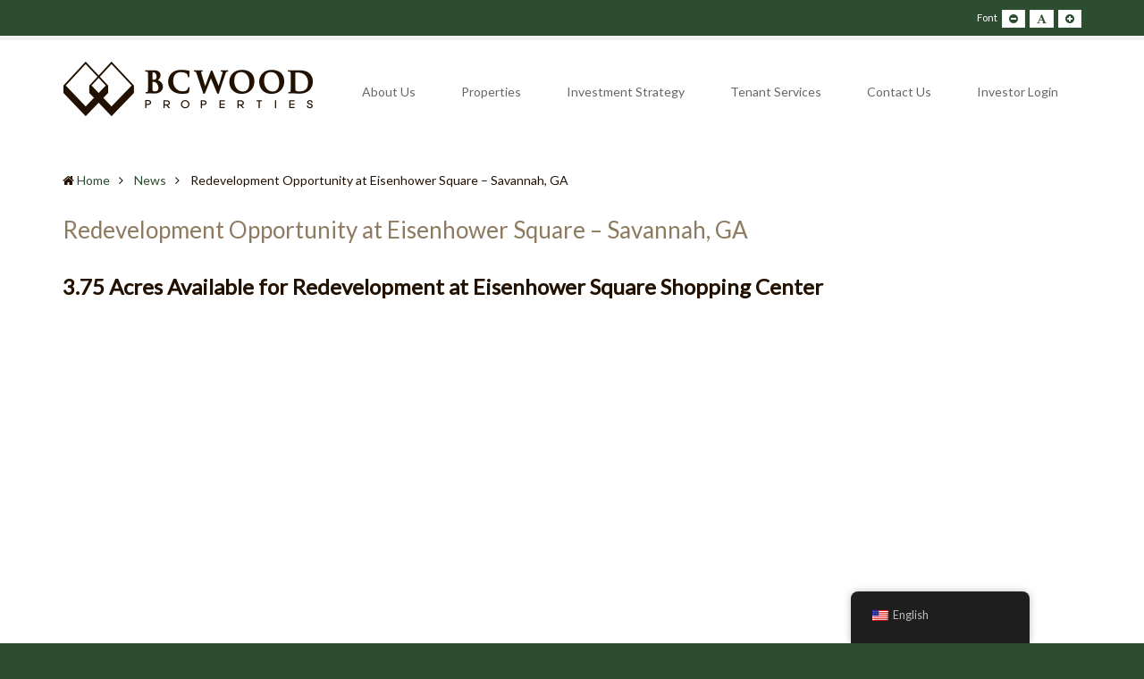

--- FILE ---
content_type: text/html; charset=UTF-8
request_url: https://bcwoodproperties.com/eisenhower-square-redevelopment/
body_size: 12712
content:
<!DOCTYPE html>

<html lang="en-US">

	<head>
		<meta name="facebook-domain-verification" content="d281qojy34l6gnzfo719i4xkylamv9" />
		<meta charset="UTF-8">
		<meta name="viewport" content="width=device-width, initial-scale=1">
		<link rel="pingback" href="https://bcwoodproperties.com/xmlrpc.php">
		<!--[if lt IE 9]>
		<script src="https://bcwoodproperties.com/wp-content/themes/pe-services/js/html5shiv.js"></script>
		<![endif]-->
				<link rel="icon" href="https://bcwoodproperties.com/wp-content/uploads/2018/01/BCFavicon.png" type="image/x-icon" />
		<link rel="shortcut icon" href="https://bcwoodproperties.com/wp-content/uploads/2018/01/BCFavicon.png" type="image/x-icon" />
		
		<style type="text/css">h2, .h2{font-size:24px !important;}
.staff{width:32%;margin-right:1%;position: relative;display:inline-block;vertical-align: top; margin-bottom: 25px;}
.staff:hover{opacity: .75;}
.staff_name{font-size:25px;line-height:35px;}
.pe-widget h2.pe-title span:first-child{color:#8f7a5f !important;}
#email___ecd412e904309dcce66177488240b016{width:100%;}

@media screen and (max-width: 585px){
.staff{width:100%;margin-right:0%;position: relative;display:inline-block;vertical-align: top; margin-bottom: 25px;}
}</style><script type="text/javascript"> _linkedin_partner_id = "707202"; window._linkedin_data_partner_ids = window._linkedin_data_partner_ids || []; window._linkedin_data_partner_ids.push(_linkedin_partner_id); </script><script type="text/javascript"> (function(){var s = document.getElementsByTagName("script")[0]; var b = document.createElement("script"); b.type = "text/javascript";b.async = true; b.src = "https://snap.licdn.com/li.lms-analytics/insight.min.js"; s.parentNode.insertBefore(b, s);})(); </script> <noscript> <img height="1" width="1" style="display:none;" alt="" src="https://dc.ads.linkedin.com/collect/?pid=707202&fmt=gif" /> </noscript>
		<title>Redevelopment Opportunity at Eisenhower Square &#8211; Savannah, GA &#8211; BC Wood Properties</title>
<meta name='robots' content='max-image-preview:large' />
	<style>img:is([sizes="auto" i], [sizes^="auto," i]) { contain-intrinsic-size: 3000px 1500px }</style>
	<link rel='dns-prefetch' href='//www.google.com' />
<link rel='dns-prefetch' href='//www.formstack.com' />
<link rel='dns-prefetch' href='//fonts.googleapis.com' />
<link rel='dns-prefetch' href='//www.googletagmanager.com' />
<link rel='preconnect' href='https://fonts.gstatic.com' crossorigin />
<link rel="alternate" type="application/rss+xml" title="BC Wood Properties &raquo; Feed" href="https://bcwoodproperties.com/feed/" />
<link rel="alternate" type="application/rss+xml" title="BC Wood Properties &raquo; Comments Feed" href="https://bcwoodproperties.com/comments/feed/" />
<link rel="alternate" type="application/rss+xml" title="BC Wood Properties &raquo; Redevelopment Opportunity at Eisenhower Square &#8211; Savannah, GA Comments Feed" href="https://bcwoodproperties.com/eisenhower-square-redevelopment/feed/" />
<script type="text/javascript">
/* <![CDATA[ */
window._wpemojiSettings = {"baseUrl":"https:\/\/s.w.org\/images\/core\/emoji\/15.0.3\/72x72\/","ext":".png","svgUrl":"https:\/\/s.w.org\/images\/core\/emoji\/15.0.3\/svg\/","svgExt":".svg","source":{"concatemoji":"https:\/\/bcwoodproperties.com\/wp-includes\/js\/wp-emoji-release.min.js?ver=6.7.1"}};
/*! This file is auto-generated */
!function(i,n){var o,s,e;function c(e){try{var t={supportTests:e,timestamp:(new Date).valueOf()};sessionStorage.setItem(o,JSON.stringify(t))}catch(e){}}function p(e,t,n){e.clearRect(0,0,e.canvas.width,e.canvas.height),e.fillText(t,0,0);var t=new Uint32Array(e.getImageData(0,0,e.canvas.width,e.canvas.height).data),r=(e.clearRect(0,0,e.canvas.width,e.canvas.height),e.fillText(n,0,0),new Uint32Array(e.getImageData(0,0,e.canvas.width,e.canvas.height).data));return t.every(function(e,t){return e===r[t]})}function u(e,t,n){switch(t){case"flag":return n(e,"\ud83c\udff3\ufe0f\u200d\u26a7\ufe0f","\ud83c\udff3\ufe0f\u200b\u26a7\ufe0f")?!1:!n(e,"\ud83c\uddfa\ud83c\uddf3","\ud83c\uddfa\u200b\ud83c\uddf3")&&!n(e,"\ud83c\udff4\udb40\udc67\udb40\udc62\udb40\udc65\udb40\udc6e\udb40\udc67\udb40\udc7f","\ud83c\udff4\u200b\udb40\udc67\u200b\udb40\udc62\u200b\udb40\udc65\u200b\udb40\udc6e\u200b\udb40\udc67\u200b\udb40\udc7f");case"emoji":return!n(e,"\ud83d\udc26\u200d\u2b1b","\ud83d\udc26\u200b\u2b1b")}return!1}function f(e,t,n){var r="undefined"!=typeof WorkerGlobalScope&&self instanceof WorkerGlobalScope?new OffscreenCanvas(300,150):i.createElement("canvas"),a=r.getContext("2d",{willReadFrequently:!0}),o=(a.textBaseline="top",a.font="600 32px Arial",{});return e.forEach(function(e){o[e]=t(a,e,n)}),o}function t(e){var t=i.createElement("script");t.src=e,t.defer=!0,i.head.appendChild(t)}"undefined"!=typeof Promise&&(o="wpEmojiSettingsSupports",s=["flag","emoji"],n.supports={everything:!0,everythingExceptFlag:!0},e=new Promise(function(e){i.addEventListener("DOMContentLoaded",e,{once:!0})}),new Promise(function(t){var n=function(){try{var e=JSON.parse(sessionStorage.getItem(o));if("object"==typeof e&&"number"==typeof e.timestamp&&(new Date).valueOf()<e.timestamp+604800&&"object"==typeof e.supportTests)return e.supportTests}catch(e){}return null}();if(!n){if("undefined"!=typeof Worker&&"undefined"!=typeof OffscreenCanvas&&"undefined"!=typeof URL&&URL.createObjectURL&&"undefined"!=typeof Blob)try{var e="postMessage("+f.toString()+"("+[JSON.stringify(s),u.toString(),p.toString()].join(",")+"));",r=new Blob([e],{type:"text/javascript"}),a=new Worker(URL.createObjectURL(r),{name:"wpTestEmojiSupports"});return void(a.onmessage=function(e){c(n=e.data),a.terminate(),t(n)})}catch(e){}c(n=f(s,u,p))}t(n)}).then(function(e){for(var t in e)n.supports[t]=e[t],n.supports.everything=n.supports.everything&&n.supports[t],"flag"!==t&&(n.supports.everythingExceptFlag=n.supports.everythingExceptFlag&&n.supports[t]);n.supports.everythingExceptFlag=n.supports.everythingExceptFlag&&!n.supports.flag,n.DOMReady=!1,n.readyCallback=function(){n.DOMReady=!0}}).then(function(){return e}).then(function(){var e;n.supports.everything||(n.readyCallback(),(e=n.source||{}).concatemoji?t(e.concatemoji):e.wpemoji&&e.twemoji&&(t(e.twemoji),t(e.wpemoji)))}))}((window,document),window._wpemojiSettings);
/* ]]> */
</script>
<style id='wp-emoji-styles-inline-css' type='text/css'>

	img.wp-smiley, img.emoji {
		display: inline !important;
		border: none !important;
		box-shadow: none !important;
		height: 1em !important;
		width: 1em !important;
		margin: 0 0.07em !important;
		vertical-align: -0.1em !important;
		background: none !important;
		padding: 0 !important;
	}
</style>
<link rel='stylesheet' id='wp-block-library-css' href='https://bcwoodproperties.com/wp-includes/css/dist/block-library/style.min.css?ver=6.7.1' type='text/css' media='all' />
<style id='classic-theme-styles-inline-css' type='text/css'>
/*! This file is auto-generated */
.wp-block-button__link{color:#fff;background-color:#32373c;border-radius:9999px;box-shadow:none;text-decoration:none;padding:calc(.667em + 2px) calc(1.333em + 2px);font-size:1.125em}.wp-block-file__button{background:#32373c;color:#fff;text-decoration:none}
</style>
<style id='global-styles-inline-css' type='text/css'>
:root{--wp--preset--aspect-ratio--square: 1;--wp--preset--aspect-ratio--4-3: 4/3;--wp--preset--aspect-ratio--3-4: 3/4;--wp--preset--aspect-ratio--3-2: 3/2;--wp--preset--aspect-ratio--2-3: 2/3;--wp--preset--aspect-ratio--16-9: 16/9;--wp--preset--aspect-ratio--9-16: 9/16;--wp--preset--color--black: #000000;--wp--preset--color--cyan-bluish-gray: #abb8c3;--wp--preset--color--white: #ffffff;--wp--preset--color--pale-pink: #f78da7;--wp--preset--color--vivid-red: #cf2e2e;--wp--preset--color--luminous-vivid-orange: #ff6900;--wp--preset--color--luminous-vivid-amber: #fcb900;--wp--preset--color--light-green-cyan: #7bdcb5;--wp--preset--color--vivid-green-cyan: #00d084;--wp--preset--color--pale-cyan-blue: #8ed1fc;--wp--preset--color--vivid-cyan-blue: #0693e3;--wp--preset--color--vivid-purple: #9b51e0;--wp--preset--gradient--vivid-cyan-blue-to-vivid-purple: linear-gradient(135deg,rgba(6,147,227,1) 0%,rgb(155,81,224) 100%);--wp--preset--gradient--light-green-cyan-to-vivid-green-cyan: linear-gradient(135deg,rgb(122,220,180) 0%,rgb(0,208,130) 100%);--wp--preset--gradient--luminous-vivid-amber-to-luminous-vivid-orange: linear-gradient(135deg,rgba(252,185,0,1) 0%,rgba(255,105,0,1) 100%);--wp--preset--gradient--luminous-vivid-orange-to-vivid-red: linear-gradient(135deg,rgba(255,105,0,1) 0%,rgb(207,46,46) 100%);--wp--preset--gradient--very-light-gray-to-cyan-bluish-gray: linear-gradient(135deg,rgb(238,238,238) 0%,rgb(169,184,195) 100%);--wp--preset--gradient--cool-to-warm-spectrum: linear-gradient(135deg,rgb(74,234,220) 0%,rgb(151,120,209) 20%,rgb(207,42,186) 40%,rgb(238,44,130) 60%,rgb(251,105,98) 80%,rgb(254,248,76) 100%);--wp--preset--gradient--blush-light-purple: linear-gradient(135deg,rgb(255,206,236) 0%,rgb(152,150,240) 100%);--wp--preset--gradient--blush-bordeaux: linear-gradient(135deg,rgb(254,205,165) 0%,rgb(254,45,45) 50%,rgb(107,0,62) 100%);--wp--preset--gradient--luminous-dusk: linear-gradient(135deg,rgb(255,203,112) 0%,rgb(199,81,192) 50%,rgb(65,88,208) 100%);--wp--preset--gradient--pale-ocean: linear-gradient(135deg,rgb(255,245,203) 0%,rgb(182,227,212) 50%,rgb(51,167,181) 100%);--wp--preset--gradient--electric-grass: linear-gradient(135deg,rgb(202,248,128) 0%,rgb(113,206,126) 100%);--wp--preset--gradient--midnight: linear-gradient(135deg,rgb(2,3,129) 0%,rgb(40,116,252) 100%);--wp--preset--font-size--small: 13px;--wp--preset--font-size--medium: 20px;--wp--preset--font-size--large: 36px;--wp--preset--font-size--x-large: 42px;--wp--preset--spacing--20: 0.44rem;--wp--preset--spacing--30: 0.67rem;--wp--preset--spacing--40: 1rem;--wp--preset--spacing--50: 1.5rem;--wp--preset--spacing--60: 2.25rem;--wp--preset--spacing--70: 3.38rem;--wp--preset--spacing--80: 5.06rem;--wp--preset--shadow--natural: 6px 6px 9px rgba(0, 0, 0, 0.2);--wp--preset--shadow--deep: 12px 12px 50px rgba(0, 0, 0, 0.4);--wp--preset--shadow--sharp: 6px 6px 0px rgba(0, 0, 0, 0.2);--wp--preset--shadow--outlined: 6px 6px 0px -3px rgba(255, 255, 255, 1), 6px 6px rgba(0, 0, 0, 1);--wp--preset--shadow--crisp: 6px 6px 0px rgba(0, 0, 0, 1);}:where(.is-layout-flex){gap: 0.5em;}:where(.is-layout-grid){gap: 0.5em;}body .is-layout-flex{display: flex;}.is-layout-flex{flex-wrap: wrap;align-items: center;}.is-layout-flex > :is(*, div){margin: 0;}body .is-layout-grid{display: grid;}.is-layout-grid > :is(*, div){margin: 0;}:where(.wp-block-columns.is-layout-flex){gap: 2em;}:where(.wp-block-columns.is-layout-grid){gap: 2em;}:where(.wp-block-post-template.is-layout-flex){gap: 1.25em;}:where(.wp-block-post-template.is-layout-grid){gap: 1.25em;}.has-black-color{color: var(--wp--preset--color--black) !important;}.has-cyan-bluish-gray-color{color: var(--wp--preset--color--cyan-bluish-gray) !important;}.has-white-color{color: var(--wp--preset--color--white) !important;}.has-pale-pink-color{color: var(--wp--preset--color--pale-pink) !important;}.has-vivid-red-color{color: var(--wp--preset--color--vivid-red) !important;}.has-luminous-vivid-orange-color{color: var(--wp--preset--color--luminous-vivid-orange) !important;}.has-luminous-vivid-amber-color{color: var(--wp--preset--color--luminous-vivid-amber) !important;}.has-light-green-cyan-color{color: var(--wp--preset--color--light-green-cyan) !important;}.has-vivid-green-cyan-color{color: var(--wp--preset--color--vivid-green-cyan) !important;}.has-pale-cyan-blue-color{color: var(--wp--preset--color--pale-cyan-blue) !important;}.has-vivid-cyan-blue-color{color: var(--wp--preset--color--vivid-cyan-blue) !important;}.has-vivid-purple-color{color: var(--wp--preset--color--vivid-purple) !important;}.has-black-background-color{background-color: var(--wp--preset--color--black) !important;}.has-cyan-bluish-gray-background-color{background-color: var(--wp--preset--color--cyan-bluish-gray) !important;}.has-white-background-color{background-color: var(--wp--preset--color--white) !important;}.has-pale-pink-background-color{background-color: var(--wp--preset--color--pale-pink) !important;}.has-vivid-red-background-color{background-color: var(--wp--preset--color--vivid-red) !important;}.has-luminous-vivid-orange-background-color{background-color: var(--wp--preset--color--luminous-vivid-orange) !important;}.has-luminous-vivid-amber-background-color{background-color: var(--wp--preset--color--luminous-vivid-amber) !important;}.has-light-green-cyan-background-color{background-color: var(--wp--preset--color--light-green-cyan) !important;}.has-vivid-green-cyan-background-color{background-color: var(--wp--preset--color--vivid-green-cyan) !important;}.has-pale-cyan-blue-background-color{background-color: var(--wp--preset--color--pale-cyan-blue) !important;}.has-vivid-cyan-blue-background-color{background-color: var(--wp--preset--color--vivid-cyan-blue) !important;}.has-vivid-purple-background-color{background-color: var(--wp--preset--color--vivid-purple) !important;}.has-black-border-color{border-color: var(--wp--preset--color--black) !important;}.has-cyan-bluish-gray-border-color{border-color: var(--wp--preset--color--cyan-bluish-gray) !important;}.has-white-border-color{border-color: var(--wp--preset--color--white) !important;}.has-pale-pink-border-color{border-color: var(--wp--preset--color--pale-pink) !important;}.has-vivid-red-border-color{border-color: var(--wp--preset--color--vivid-red) !important;}.has-luminous-vivid-orange-border-color{border-color: var(--wp--preset--color--luminous-vivid-orange) !important;}.has-luminous-vivid-amber-border-color{border-color: var(--wp--preset--color--luminous-vivid-amber) !important;}.has-light-green-cyan-border-color{border-color: var(--wp--preset--color--light-green-cyan) !important;}.has-vivid-green-cyan-border-color{border-color: var(--wp--preset--color--vivid-green-cyan) !important;}.has-pale-cyan-blue-border-color{border-color: var(--wp--preset--color--pale-cyan-blue) !important;}.has-vivid-cyan-blue-border-color{border-color: var(--wp--preset--color--vivid-cyan-blue) !important;}.has-vivid-purple-border-color{border-color: var(--wp--preset--color--vivid-purple) !important;}.has-vivid-cyan-blue-to-vivid-purple-gradient-background{background: var(--wp--preset--gradient--vivid-cyan-blue-to-vivid-purple) !important;}.has-light-green-cyan-to-vivid-green-cyan-gradient-background{background: var(--wp--preset--gradient--light-green-cyan-to-vivid-green-cyan) !important;}.has-luminous-vivid-amber-to-luminous-vivid-orange-gradient-background{background: var(--wp--preset--gradient--luminous-vivid-amber-to-luminous-vivid-orange) !important;}.has-luminous-vivid-orange-to-vivid-red-gradient-background{background: var(--wp--preset--gradient--luminous-vivid-orange-to-vivid-red) !important;}.has-very-light-gray-to-cyan-bluish-gray-gradient-background{background: var(--wp--preset--gradient--very-light-gray-to-cyan-bluish-gray) !important;}.has-cool-to-warm-spectrum-gradient-background{background: var(--wp--preset--gradient--cool-to-warm-spectrum) !important;}.has-blush-light-purple-gradient-background{background: var(--wp--preset--gradient--blush-light-purple) !important;}.has-blush-bordeaux-gradient-background{background: var(--wp--preset--gradient--blush-bordeaux) !important;}.has-luminous-dusk-gradient-background{background: var(--wp--preset--gradient--luminous-dusk) !important;}.has-pale-ocean-gradient-background{background: var(--wp--preset--gradient--pale-ocean) !important;}.has-electric-grass-gradient-background{background: var(--wp--preset--gradient--electric-grass) !important;}.has-midnight-gradient-background{background: var(--wp--preset--gradient--midnight) !important;}.has-small-font-size{font-size: var(--wp--preset--font-size--small) !important;}.has-medium-font-size{font-size: var(--wp--preset--font-size--medium) !important;}.has-large-font-size{font-size: var(--wp--preset--font-size--large) !important;}.has-x-large-font-size{font-size: var(--wp--preset--font-size--x-large) !important;}
:where(.wp-block-post-template.is-layout-flex){gap: 1.25em;}:where(.wp-block-post-template.is-layout-grid){gap: 1.25em;}
:where(.wp-block-columns.is-layout-flex){gap: 2em;}:where(.wp-block-columns.is-layout-grid){gap: 2em;}
:root :where(.wp-block-pullquote){font-size: 1.5em;line-height: 1.6;}
</style>
<link rel='stylesheet' id='ctct_form_styles-css' href='https://bcwoodproperties.com/wp-content/plugins/constant-contact-forms/assets/css/style.css?ver=2.5.0' type='text/css' media='all' />
<link rel='stylesheet' id='formstack-css-css' href='//www.formstack.com/forms/css/2/wordpress-post.css?ver=6.7.1' type='text/css' media='all' />
<link rel='stylesheet' id='animate-css' href='https://bcwoodproperties.com/wp-content/plugins/pe-easy-slider/css/animate.css?ver=6.7.1' type='text/css' media='all' />
<link rel='stylesheet' id='pe-easy-slider-css' href='https://bcwoodproperties.com/wp-content/plugins/pe-easy-slider/css/pe-easy-slider.css?ver=6.7.1' type='text/css' media='all' />
<link rel='stylesheet' id='ppress-frontend-css' href='https://bcwoodproperties.com/wp-content/plugins/wp-user-avatar/assets/css/frontend.min.css?ver=4.15.9' type='text/css' media='all' />
<link rel='stylesheet' id='ppress-flatpickr-css' href='https://bcwoodproperties.com/wp-content/plugins/wp-user-avatar/assets/flatpickr/flatpickr.min.css?ver=4.15.9' type='text/css' media='all' />
<link rel='stylesheet' id='ppress-select2-css' href='https://bcwoodproperties.com/wp-content/plugins/wp-user-avatar/assets/select2/select2.min.css?ver=6.7.1' type='text/css' media='all' />
<link rel='stylesheet' id='trp-floater-language-switcher-style-css' href='https://bcwoodproperties.com/wp-content/plugins/translatepress-multilingual/assets/css/trp-floater-language-switcher.css?ver=2.7.9' type='text/css' media='all' />
<link rel='stylesheet' id='trp-language-switcher-style-css' href='https://bcwoodproperties.com/wp-content/plugins/translatepress-multilingual/assets/css/trp-language-switcher.css?ver=2.7.9' type='text/css' media='all' />
<link rel='stylesheet' id='megamenu-css' href='https://bcwoodproperties.com/wp-content/uploads/maxmegamenu/style.css?ver=04b9d3' type='text/css' media='all' />
<link rel='stylesheet' id='dashicons-css' href='https://bcwoodproperties.com/wp-includes/css/dashicons.min.css?ver=6.7.1' type='text/css' media='all' />
<link rel='stylesheet' id='normalize-css' href='https://bcwoodproperties.com/wp-content/themes/pe-services/css/normalize.min.css?ver=4.1.1' type='text/css' media='all' />
<link rel='stylesheet' id='font-awesome-css' href='https://bcwoodproperties.com/wp-content/themes/pe-services/css/font-awesome.min.css?ver=4.7.0' type='text/css' media='all' />
<link rel='stylesheet' id='theme-css' href='https://bcwoodproperties.com/wp-content/uploads/pe-services/css/theme.css' type='text/css' media='all' />
<link rel='stylesheet' id='style-css' href='https://bcwoodproperties.com/wp-content/themes/pe-services/style.css?ver=1.10' type='text/css' media='all' />
<link rel='stylesheet' id='pe-recent-posts-css' href='https://bcwoodproperties.com/wp-content/plugins/pe-recent-posts/css/pe-recent-posts.css?ver=6.7.1' type='text/css' media='all' />
<link rel="preload" as="style" href="https://fonts.googleapis.com/css?family=Lato:400&#038;subset=latin&#038;display=swap&#038;ver=1744662086" /><link rel="stylesheet" href="https://fonts.googleapis.com/css?family=Lato:400&#038;subset=latin&#038;display=swap&#038;ver=1744662086" media="print" onload="this.media='all'"><noscript><link rel="stylesheet" href="https://fonts.googleapis.com/css?family=Lato:400&#038;subset=latin&#038;display=swap&#038;ver=1744662086" /></noscript><script type="text/javascript" src="https://bcwoodproperties.com/wp-includes/js/jquery/jquery.min.js?ver=3.7.1" id="jquery-core-js"></script>
<script type="text/javascript" src="https://bcwoodproperties.com/wp-includes/js/jquery/jquery-migrate.min.js?ver=3.4.1" id="jquery-migrate-js"></script>
<script type="text/javascript" src="https://bcwoodproperties.com/wp-content/plugins/pe-recent-posts/js/bootstrap.min.js?ver=3.3.0" id="bootstrap.min-js"></script>
<script type="text/javascript" src="//bcwoodproperties.com/wp-content/plugins/revslider/sr6/assets/js/rbtools.min.js?ver=6.7.13" async id="tp-tools-js"></script>
<script type="text/javascript" src="//bcwoodproperties.com/wp-content/plugins/revslider/sr6/assets/js/rs6.min.js?ver=6.7.13" async id="revmin-js"></script>
<script type="text/javascript" src="https://bcwoodproperties.com/wp-content/plugins/wp-user-avatar/assets/flatpickr/flatpickr.min.js?ver=4.15.9" id="ppress-flatpickr-js"></script>
<script type="text/javascript" src="https://bcwoodproperties.com/wp-content/plugins/wp-user-avatar/assets/select2/select2.min.js?ver=4.15.9" id="ppress-select2-js"></script>
<link rel="https://api.w.org/" href="https://bcwoodproperties.com/wp-json/" /><link rel="alternate" title="JSON" type="application/json" href="https://bcwoodproperties.com/wp-json/wp/v2/posts/2882" /><link rel="EditURI" type="application/rsd+xml" title="RSD" href="https://bcwoodproperties.com/xmlrpc.php?rsd" />
<meta name="generator" content="WordPress 6.7.1" />
<link rel="canonical" href="https://bcwoodproperties.com/eisenhower-square-redevelopment/" />
<link rel='shortlink' href='https://bcwoodproperties.com/?p=2882' />
<link rel="alternate" title="oEmbed (JSON)" type="application/json+oembed" href="https://bcwoodproperties.com/wp-json/oembed/1.0/embed?url=https%3A%2F%2Fbcwoodproperties.com%2Feisenhower-square-redevelopment%2F" />
<link rel="alternate" title="oEmbed (XML)" type="text/xml+oembed" href="https://bcwoodproperties.com/wp-json/oembed/1.0/embed?url=https%3A%2F%2Fbcwoodproperties.com%2Feisenhower-square-redevelopment%2F&#038;format=xml" />
<meta name="generator" content="Redux 4.4.17" /><meta name="generator" content="Site Kit by Google 1.128.0" /><!-- HFCM by 99 Robots - Snippet # 1: Global Site Tag -->
<!-- Global site tag (gtag.js) - Google Ads: 778717004 -->
<script async src="https://www.googletagmanager.com/gtag/js?id=AW-778717004"></script>
<script>
  window.dataLayer = window.dataLayer || [];
  function gtag(){dataLayer.push(arguments);}
  gtag('js', new Date());

  gtag('config', 'AW-778717004');
</script>
<!-- /end HFCM by 99 Robots -->
<!-- HFCM by 99 Robots - Snippet # 3: Phone Call Global Site Tag -->
<!-- Global site tag (gtag.js) - Google Ads: 778717004 -->
<script async src="https://www.googletagmanager.com/gtag/js?id=AW-778717004"></script>
<script>
  window.dataLayer = window.dataLayer || [];
  function gtag(){dataLayer.push(arguments);}
  gtag('js', new Date());

  gtag('config', 'AW-778717004');
</script>

<!-- /end HFCM by 99 Robots -->
<!-- HFCM by 99 Robots - Snippet # 4: Eisenhower Phone Snippet -->
<script>
  gtag('config', 'AW-778717004/Hd6rCOqCjswCEMyOqfMC', {
    'phone_conversion_number': '8599771051'
  });
</script>

<!-- /end HFCM by 99 Robots -->
<!-- HFCM by 99 Robots - Snippet # 5: Page View Event Snippet -->
<!-- Event snippet for Property Capsule conversion page -->
<script>
  gtag('event', 'conversion', {'send_to': 'AW-778717004/QkRfCLTE978CEMyOqfMC'});
</script>

<!-- /end HFCM by 99 Robots -->
<link rel="alternate" hreflang="en-US" href="https://bcwoodproperties.com/eisenhower-square-redevelopment/"/>
<link rel="alternate" hreflang="es-MX" href="https://bcwoodproperties.com/es/eisenhower-square-redevelopment/"/>
<link rel="alternate" hreflang="en" href="https://bcwoodproperties.com/eisenhower-square-redevelopment/"/>
<link rel="alternate" hreflang="es" href="https://bcwoodproperties.com/es/eisenhower-square-redevelopment/"/>
<script type="text/javascript">window.cookiePath = "/";</script>
<!-- Google Tag Manager snippet added by Site Kit -->
<script type="text/javascript">
/* <![CDATA[ */

			( function( w, d, s, l, i ) {
				w[l] = w[l] || [];
				w[l].push( {'gtm.start': new Date().getTime(), event: 'gtm.js'} );
				var f = d.getElementsByTagName( s )[0],
					j = d.createElement( s ), dl = l != 'dataLayer' ? '&l=' + l : '';
				j.async = true;
				j.src = 'https://www.googletagmanager.com/gtm.js?id=' + i + dl;
				f.parentNode.insertBefore( j, f );
			} )( window, document, 'script', 'dataLayer', 'GTM-P5TQLGN' );
			
/* ]]> */
</script>

<!-- End Google Tag Manager snippet added by Site Kit -->
<meta name="generator" content="Powered by Slider Revolution 6.7.13 - responsive, Mobile-Friendly Slider Plugin for WordPress with comfortable drag and drop interface." />
<link rel="icon" href="https://bcwoodproperties.com/wp-content/uploads/2020/09/cropped-Untitled-design1-1-32x32.png" sizes="32x32" />
<link rel="icon" href="https://bcwoodproperties.com/wp-content/uploads/2020/09/cropped-Untitled-design1-1-192x192.png" sizes="192x192" />
<link rel="apple-touch-icon" href="https://bcwoodproperties.com/wp-content/uploads/2020/09/cropped-Untitled-design1-1-180x180.png" />
<meta name="msapplication-TileImage" content="https://bcwoodproperties.com/wp-content/uploads/2020/09/cropped-Untitled-design1-1-270x270.png" />
		<!-- Facebook Pixel Code -->
		<script>
			var aepc_pixel = {"pixel_id":"156407453077167","user":{},"enable_advanced_events":"yes","fire_delay":"0","can_use_sku":"yes"},
				aepc_pixel_args = [],
				aepc_extend_args = function( args ) {
					if ( typeof args === 'undefined' ) {
						args = {};
					}

					for(var key in aepc_pixel_args)
						args[key] = aepc_pixel_args[key];

					return args;
				};

			// Extend args
			if ( 'yes' === aepc_pixel.enable_advanced_events ) {
				aepc_pixel_args.userAgent = navigator.userAgent;
				aepc_pixel_args.language = navigator.language;

				if ( document.referrer.indexOf( document.domain ) < 0 ) {
					aepc_pixel_args.referrer = document.referrer;
				}
			}

						!function(f,b,e,v,n,t,s){if(f.fbq)return;n=f.fbq=function(){n.callMethod?
				n.callMethod.apply(n,arguments):n.queue.push(arguments)};if(!f._fbq)f._fbq=n;
				n.push=n;n.loaded=!0;n.version='2.0';n.agent='dvpixelcaffeinewordpress';n.queue=[];t=b.createElement(e);t.async=!0;
				t.src=v;s=b.getElementsByTagName(e)[0];s.parentNode.insertBefore(t,s)}(window,
				document,'script','https://connect.facebook.net/en_US/fbevents.js');
			
						fbq('init', aepc_pixel.pixel_id, aepc_pixel.user);

							setTimeout( function() {
				fbq('track', "PageView", aepc_pixel_args);
			}, aepc_pixel.fire_delay * 1000 );
					</script>
		<!-- End Facebook Pixel Code -->
		<script>function setREVStartSize(e){
			//window.requestAnimationFrame(function() {
				window.RSIW = window.RSIW===undefined ? window.innerWidth : window.RSIW;
				window.RSIH = window.RSIH===undefined ? window.innerHeight : window.RSIH;
				try {
					var pw = document.getElementById(e.c).parentNode.offsetWidth,
						newh;
					pw = pw===0 || isNaN(pw) || (e.l=="fullwidth" || e.layout=="fullwidth") ? window.RSIW : pw;
					e.tabw = e.tabw===undefined ? 0 : parseInt(e.tabw);
					e.thumbw = e.thumbw===undefined ? 0 : parseInt(e.thumbw);
					e.tabh = e.tabh===undefined ? 0 : parseInt(e.tabh);
					e.thumbh = e.thumbh===undefined ? 0 : parseInt(e.thumbh);
					e.tabhide = e.tabhide===undefined ? 0 : parseInt(e.tabhide);
					e.thumbhide = e.thumbhide===undefined ? 0 : parseInt(e.thumbhide);
					e.mh = e.mh===undefined || e.mh=="" || e.mh==="auto" ? 0 : parseInt(e.mh,0);
					if(e.layout==="fullscreen" || e.l==="fullscreen")
						newh = Math.max(e.mh,window.RSIH);
					else{
						e.gw = Array.isArray(e.gw) ? e.gw : [e.gw];
						for (var i in e.rl) if (e.gw[i]===undefined || e.gw[i]===0) e.gw[i] = e.gw[i-1];
						e.gh = e.el===undefined || e.el==="" || (Array.isArray(e.el) && e.el.length==0)? e.gh : e.el;
						e.gh = Array.isArray(e.gh) ? e.gh : [e.gh];
						for (var i in e.rl) if (e.gh[i]===undefined || e.gh[i]===0) e.gh[i] = e.gh[i-1];
											
						var nl = new Array(e.rl.length),
							ix = 0,
							sl;
						e.tabw = e.tabhide>=pw ? 0 : e.tabw;
						e.thumbw = e.thumbhide>=pw ? 0 : e.thumbw;
						e.tabh = e.tabhide>=pw ? 0 : e.tabh;
						e.thumbh = e.thumbhide>=pw ? 0 : e.thumbh;
						for (var i in e.rl) nl[i] = e.rl[i]<window.RSIW ? 0 : e.rl[i];
						sl = nl[0];
						for (var i in nl) if (sl>nl[i] && nl[i]>0) { sl = nl[i]; ix=i;}
						var m = pw>(e.gw[ix]+e.tabw+e.thumbw) ? 1 : (pw-(e.tabw+e.thumbw)) / (e.gw[ix]);
						newh =  (e.gh[ix] * m) + (e.tabh + e.thumbh);
					}
					var el = document.getElementById(e.c);
					if (el!==null && el) el.style.height = newh+"px";
					el = document.getElementById(e.c+"_wrapper");
					if (el!==null && el) {
						el.style.height = newh+"px";
						el.style.display = "block";
					}
				} catch(e){
					console.log("Failure at Presize of Slider:" + e)
				}
			//});
		  };</script>
<style type="text/css">/** Mega Menu CSS: fs **/</style>
	</head>

	<body class="post-template-default single single-post postid-2882 single-format-standard off-canvas-right top-bar wcag-off  translatepress-en_US ctct-pe-services mega-menu-main-menu">

		<div id="pe-main">

			
<nav id="pe-skip-menu"  aria-label="Skip Content menu">
	</nav>

<div id="pe-main-header">
<p id="header-label" class="sr-only">BC Wood Properties</p>
<p id="header-description" class="sr-only">Stability. Expertise. Trust.</p>
</div>

<header id="pe-bar" >
	<div id="pe-bar-in">
				<div id="pe-top-bar">
			<div id="pe-top-bar-in" class="container-fluid">
								<div id="pe-wcag" class="pe-widget-raw">
	<ul class="pe-wcag-settings clearfix">
								<li class="resizer">
			<ul>
				<li class="separator resizer-label">Font</li>
				<li><a href="https://bcwoodproperties.com/index.php?fontsize=70" class="pe-font-smaller" rel="nofollow"><span class="fa fa-minus-circle" aria-hidden="true"></span><span class="sr-only">Smaller Font</span></a></li>
				<li><a href="https://bcwoodproperties.com/index.php?fontsize=100" class="pe-font-normal" rel="nofollow"><span class="fa fa-font" aria-hidden="true"></span><span class="sr-only">Default Font</span></a></li>
				<li><a href="https://bcwoodproperties.com/index.php?fontsize=130" class="pe-font-larger" rel="nofollow"><span class="fa fa-plus-circle" aria-hidden="true"></span><span class="sr-only">Larger Font</span></a></li>
			</ul>
		</li>
			</ul>
</div>
			</div>
		</div>
		
				<div id="pe-logo-nav">
			<div id="pe-logo-nav-in" class="container-fluid">

									<div id="pe-bar-left" class="pull-left clearfix">
						<div id="pe-logo">
							<a href="https://bcwoodproperties.com/" class="pe-logo" title="BC Wood Properties" rel="home"><img src="https://bcwoodproperties.com/wp-content/uploads/2018/01/BCWLogo-1.png" alt="BC Wood Properties"  data-at2x="https://bcwoodproperties.com/wp-content/uploads/2018/01/BCWLogo_HR.png"></a>
						</div>
					</div>
				
								<div id="pe-bar-right" class="pull-right text">

										<nav id="pe-main-menu" class="pull-left pe-main-menu"  aria-label="Primary menu">
							<div id="mega-menu-wrap-main-menu" class="mega-menu-wrap"><div class="mega-menu-toggle"><div class="mega-toggle-blocks-left"></div><div class="mega-toggle-blocks-center"></div><div class="mega-toggle-blocks-right"><div class='mega-toggle-block mega-menu-toggle-animated-block mega-toggle-block-0' id='mega-toggle-block-0'><button aria-label="Toggle Menu" class="mega-toggle-animated mega-toggle-animated-slider" type="button" aria-expanded="false">
                  <span class="mega-toggle-animated-box">
                    <span class="mega-toggle-animated-inner"></span>
                  </span>
                </button></div></div></div><ul id="mega-menu-main-menu" class="mega-menu max-mega-menu mega-menu-horizontal mega-no-js" data-event="hover_intent" data-effect="fade_up" data-effect-speed="200" data-effect-mobile="disabled" data-effect-speed-mobile="0" data-mobile-force-width="false" data-second-click="go" data-document-click="collapse" data-vertical-behaviour="standard" data-breakpoint="991" data-unbind="true" data-mobile-state="collapse_all" data-hover-intent-timeout="300" data-hover-intent-interval="100"><li class='mega-menu-item mega-menu-item-type-post_type mega-menu-item-object-page mega-menu-item-has-children mega-align-bottom-left mega-menu-flyout mega-menu-item-2062' id='mega-menu-item-2062'><a class="mega-menu-link" href="https://bcwoodproperties.com/about/" aria-haspopup="true" aria-expanded="false" tabindex="0">About Us<span class="mega-indicator"></span></a>
<ul class="mega-sub-menu">
<li class='mega-menu-item mega-menu-item-type-post_type mega-menu-item-object-page mega-menu-item-2069' id='mega-menu-item-2069'><a class="mega-menu-link" href="https://bcwoodproperties.com/about/leadership/">Leadership</a></li><li class='mega-menu-item mega-menu-item-type-post_type mega-menu-item-object-page mega-menu-item-2068' id='mega-menu-item-2068'><a class="mega-menu-link" href="https://bcwoodproperties.com/about/community-involvement/">Community Involvement</a></li><li class='mega-menu-item mega-menu-item-type-post_type mega-menu-item-object-page mega-menu-item-2071' id='mega-menu-item-2071'><a class="mega-menu-link" href="https://bcwoodproperties.com/brokers-policy/">Brokers Policy</a></li><li class='mega-menu-item mega-menu-item-type-post_type mega-menu-item-object-page mega-current_page_parent mega-menu-item-2109' id='mega-menu-item-2109'><a class="mega-menu-link" href="https://bcwoodproperties.com/news/">News</a></li></ul>
</li><li class='mega-menu-item mega-menu-item-type-post_type mega-menu-item-object-page mega-align-bottom-left mega-menu-flyout mega-menu-item-3055' id='mega-menu-item-3055'><a class="mega-menu-link" href="https://bcwoodproperties.com/properties/" tabindex="0">Properties</a></li><li class='mega-menu-item mega-menu-item-type-post_type mega-menu-item-object-page mega-align-bottom-left mega-menu-flyout mega-menu-item-2063' id='mega-menu-item-2063'><a class="mega-menu-link" href="https://bcwoodproperties.com/acquisitions-dispositions/" tabindex="0">Investment Strategy</a></li><li class='mega-menu-item mega-menu-item-type-post_type mega-menu-item-object-page mega-menu-item-has-children mega-align-bottom-left mega-menu-flyout mega-menu-item-2108' id='mega-menu-item-2108'><a class="mega-menu-link" href="https://bcwoodproperties.com/tenant-services/" aria-haspopup="true" aria-expanded="false" tabindex="0">Tenant Services<span class="mega-indicator"></span></a>
<ul class="mega-sub-menu">
<li class='mega-menu-item mega-menu-item-type-custom mega-menu-item-object-custom mega-menu-item-3490' id='mega-menu-item-3490'><a class="mega-menu-link" href="https://bcwoodproperties.fyxt.com/service-request">Maintenance Request</a></li><li class='mega-menu-item mega-menu-item-type-post_type mega-menu-item-object-page mega-menu-item-2066' id='mega-menu-item-2066'><a class="mega-menu-link" href="https://bcwoodproperties.com/tenant-services/pay-rent/">Pay Rent</a></li><li class='mega-menu-item mega-menu-item-type-post_type mega-menu-item-object-page mega-menu-item-3318' id='mega-menu-item-3318'><a class="mega-menu-link" href="https://bcwoodproperties.com/tenant-services/ach-enrollment/">ACH Enrollment</a></li><li class='mega-menu-item mega-menu-item-type-post_type mega-menu-item-object-page mega-menu-item-2856' id='mega-menu-item-2856'><a class="mega-menu-link" href="https://bcwoodproperties.com/tenant-services/2024-cti-backup/">2024 CTI Backup</a></li><li class='mega-menu-item mega-menu-item-type-post_type mega-menu-item-object-page mega-menu-item-2073' id='mega-menu-item-2073'><a class="mega-menu-link" href="https://bcwoodproperties.com/tenant-services/insurance-certificate-submittal/">Insurance Certificate Submittal</a></li><li class='mega-menu-item mega-menu-item-type-post_type mega-menu-item-object-page mega-menu-item-2074' id='mega-menu-item-2074'><a class="mega-menu-link" href="https://bcwoodproperties.com/tenant-services/tenant-sales-reporting/">Tenant Sales Reporting</a></li></ul>
</li><li class='mega-menu-item mega-menu-item-type-post_type mega-menu-item-object-page mega-menu-item-has-children mega-align-bottom-left mega-menu-flyout mega-menu-item-2065' id='mega-menu-item-2065'><a class="mega-menu-link" href="https://bcwoodproperties.com/contact-us/" aria-haspopup="true" aria-expanded="false" tabindex="0">Contact Us<span class="mega-indicator"></span></a>
<ul class="mega-sub-menu">
<li class='mega-menu-item mega-menu-item-type-post_type mega-menu-item-object-page mega-menu-item-2067' id='mega-menu-item-2067'><a class="mega-menu-link" href="https://bcwoodproperties.com/about/careers/">Careers</a></li><li class='mega-menu-item mega-menu-item-type-post_type mega-menu-item-object-page mega-menu-item-3014' id='mega-menu-item-3014'><a class="mega-menu-link" href="https://bcwoodproperties.com/legal-and-privacy/">Legal &#038; Privacy</a></li></ul>
</li><li class='mega-menu-item mega-menu-item-type-custom mega-menu-item-object-custom mega-align-bottom-left mega-menu-flyout mega-menu-item-1299' id='mega-menu-item-1299'><a class="mega-menu-link" href="https://app.junipersquare.com/login?path=%2Fi%2Fbcwoodproperties" tabindex="0">Investor Login</a></li></ul></div>						</nav>
					
					
					
				</div>
				
			</div>

		</div>
			</div>
</header>
<div id="pe-breadcrumbs" >
	<div id="pe-breadcrumbs-in" class="container-fluid">
		<div id="pe-breadcrumbs-border">
			<ul class="pe-breadcrumb clearfix">
				<li>
					<span class="fa fa-home" aria-hidden="true"></span>&nbsp;<a href="https://bcwoodproperties.com">Home</a>
				</li>
									<li><a href="https://bcwoodproperties.com/category/news/">News</a></li><li class="active"><span>Redevelopment Opportunity at Eisenhower Square &#8211; Savannah, GA<span class="sr-only">(current)</span></span></li>							</ul>
		</div>
	</div>
</div>

<div id="pe-content" class="pe-single">

	<div id="pe-content-in" class="container-fluid">

		<div class="row">

			<div id="pe-content-wrapp" class="col-md-12 col-md-push-0">

				
				<!-- Begin of main content area -->
				<main id="pe-maincontent" >

					
					<div class="pe-article clearfix post-2882 post type-post status-publish format-standard hentry category-news">

						<div class="page-header">

							<h1 class="entry-title">Redevelopment Opportunity at Eisenhower Square &#8211; Savannah, GA</h1>
							
						</div>
												<div class="pe-article-content">

							<h2>3.75 Acres Available for Redevelopment at Eisenhower Square Shopping Center</h2>
<div class="section">
<div class="layoutArea">
<div class="column">
<div class="su-youtube su-u-responsive-media-yes"><iframe width="700" height="600" src="https://www.youtube.com/embed/ny77JzuTUSM?" frameborder="0" allowfullscreen allow="autoplay; encrypted-media; picture-in-picture" title="Eisenhower Square Shopping Center"></iframe></div>
<ul>
<li style="text-align: left;">3.75 Acres Available for Redevelopment</li>
<li style="text-align: left;">In-line development &#8211; junior anchor box and divisible small shop space.</li>
</ul>
<div class="section">
<div class="layoutArea">
<div class="column">
<p style="text-align: left; padding-left: 40px;">or</p>
<ul>
<li style="text-align: left;"> Multiple outparcels available for ground lease or build to suit.</li>
<li style="text-align: left;"> Anchored by Planet Fitness.</li>
<li style="text-align: left;"> Traffic 22,000 VPD on Eisenhower Dr. and Waters Ave.</li>
<li style="text-align: left;"> Highly visible center with easy access from 6 points of ingress/egress.</li>
<li style="text-align: left;"> Direct access to Truman Parkway within 1 mile.</li>
<li style="text-align: left;"> Benefits from 6 colleges and universities within the trade area with a combined enrollment of 47,000+ students.</li>
<li style="text-align: left;"> 1.7M total annual visits.</li>
<li><span style="text-decoration: underline;"><a href="http://properties.bcwoodproperties.com/properties/eisenhowersquare#overview" target="_blank" rel="noopener">View property webpage here</a></span></li>
</ul>
</div>
</div>
</div>
</div>
<p>&nbsp;</p>
<p><a href="https://bcwoodproperties.com/wp-content/uploads/2021/02/Eisenhower-Redevelopment-Flyer-copy.pdf" target="_blank" rel="noopener">View Single Outlot Plan →</a></p>
<p><a href="https://bcwoodproperties.com/wp-content/uploads/2021/02/Eisenhower-Redevelopment-Flyer-copy-2.pdf" target="_blank" rel="noopener">View Multiple Outlot Plan →</a></p>
<p>&nbsp;</p>
<div class="column">
<div class="section">
<div class="layoutArea">
<hr />
<div class="column">
<h4>For More Information Contact:<br />
Lee Cowden<br />
<a href="mailto:Lcowden@bcwoodproperties.com" target="_blank" rel="noopener">Lcowden@bcwoodproperties.com</a><br />
859-977-1051</h4>
</div>
</div>
</div>
</div>
</div>
</div>

						</div>

						
						
						<!-- Go to www.addthis.com/dashboard to customize your tools -->
						<div class="addthis_sharing_toolbox"></div>

						
						
						


<div class="pe-comments comments-area comments">

	
		<div id="respond" class="comment-respond">
		<h3 id="reply-title" class="comment-reply-title">Leave Comment <small><a rel="nofollow" id="cancel-comment-reply-link" href="/eisenhower-square-redevelopment/#respond" style="display:none;">Cancel reply</a></small></h3><form action="https://bcwoodproperties.com/wp-comments-post.php" method="post" id="commentform" class="comment-form" novalidate><div class="pe-form-group row"><div class="comment-form-content col-sm-12"><label for="comment" class="input-textarea sr-only"><b>Comment</b> ( * )</label><textarea class="required form-control" name="comment" id="comment" rows="4" placeholder="Comment"></textarea></div></div><div class="pe-form-group row"><div class="comment-form-author col-sm-6" ><label for="author" class="sr-only">Name</label> <input class="form-control" id="author" name="author" type="text"  aria-required='true' placeholder="Name" value="" size="30" /></div>
<div class="comment-form-email col-sm-6" ><label for="email" class="sr-only">Email</label> <input class="form-control" id="email" name="email" type="text"  aria-required='true' placeholder="Email" value="" size="30" /></div></div>
<div class="pe-form-group row"><div class="comment-form-url col-sm-12"><label for="url" class="sr-only"><strong>Website</strong></label><input class="form-control" id="url" name="url" type="text" placeholder="Website"	value="" size="30" /></div></div>
<p class="form-submit"><input name="submit" type="submit" id="submit" class="button " value="Submit Comment" /> <input type='hidden' name='comment_post_ID' value='2882' id='comment_post_ID' />
<input type='hidden' name='comment_parent' id='comment_parent' value='0' />
</p></form>	</div><!-- #respond -->
	
</div>

					</div>

					
				</main>
				<!-- End of main content area -->

				
			</div>

			
		</div>

	</div>

</div>




<footer id="pe-footer"  aria-labelledby="footer-label">

	<!-- Copyright/ powered by / back to top -->
		<div id="pe-copyright" class="container-fluid">
		<div class="row">
			<h2 id="footer-label" class="sr-only">Copyrights</h2>						<div id="pe-copyrights-info" class="pull-left text-left col-md-6">
				<strong>BC Wood Properties</strong><br>321 Henry Street | <a href="https://www.google.com/maps/place/BC+Wood+Properties/@38.057524,-84.500154,17z/data=!3m1!4b1!4m2!3m1!1s0x0:0x3cbfc7d55c6aedfb">Map</a><br>
Lexington, KY 40508<br>
Phone: 859.335.9663<br>
Fax: 859.335.9662 <br>			</div>
			
						<div id="pe-social" class="pull-left text-center col-md-6">
				<div id="custom_html-6" class="widget_text pe-widget-raw widget clearfix widget_custom_html"><div class="textwidget custom-html-widget"><style>
.footericonbox{float:right;}
.socialbox{height:44px;width:270px;margin:0;}
.socialbox .socialicon{width:35px;height:35px;float: left;margin-right: 12px; cursor:pointer;}
.socialbox .socialicon:hover, .loppI:hover{opacity: .5; }
.socialbox .last{margin:0;}
#pe-footer a:hover{color:#8d7f6e;}
</style>

<div class="footericonbox">
<div class="socialbox">

<a 
href="https://www.facebook.com/bcwoodproperties" target="_blank" rel="nofollow"><div class="socialicon"><img src="https://bcwoodproperties.com/wp-content/uploads/2020/10/002-facebook.png" width="50%" alt="Click here to visit our Facebook page"/></div></a><!--socialicon-->
<a href="https://www.instagram.com/bcwoodproperties/" target="_blank" rel="nofollow"><div class="socialicon"><img src="https://bcwoodproperties.com/wp-content/uploads/2020/10/001-instagram.png" width="100%" alt="Click here to visit our Instagram page"/></div></a><!--socialicon-->
<a
href="https://www.linkedin.com/company/bc-wood-properties" target="_blank" rel="nofollow"><div class="socialicon"><img src="https://bcwoodproperties.com/wp-content/uploads/2020/10/005-linkedin.png" width="100%" alt="Click here to visit our LinkedIn page"/></div></a><!--socialicon-->

<a href="https://twitter.com/bcwoodprop" target="_blank" rel="nofollow"><div class="socialicon"><img src="https://bcwoodproperties.com/wp-content/uploads/2020/10/004-twitter.png" width="100%" alt="Click here to visit our Twitter page"/></div></a><!--socialicon-->
<a href="https://www.youtube.com/channel/UC5iCmwC3KVJ9_gKXbFVxelg" target="_blank" rel="nofollow"><div class="socialicon last"><img src="https://bcwoodproperties.com/wp-content/uploads/2020/10/003-youtube.png" width="100%" alt="Click here to visit our YouTube page"/></div></a><!--socialicon-->

</div><!--socialbox-->

</div><!--footericonbox--></div></div><div id="custom_html-5" class="widget_text pe-widget-raw widget clearfix widget_custom_html"><div class="textwidget custom-html-widget"><div>

<div class="loppI" style="float:right; margin:15px 20px 0 0;">
<a id="bbblink" class="ruvtbum" href="https://www.bbb.org/us/ky/lexington/profile/commercial-real-estate/bc-wood-properties-llc-0392-25000567#bbbseal" title="B.C. Wood Properties, LLC, Commercial Real Estate, Lexington, KY" style="display: block;position: relative;overflow: hidden; width: 60px; height: 108px; margin: 10px; padding: 0px;"><img style="padding: 0px; border: none;" id="bbblinkimg" src="https://seal-bluegrass.bbb.org/logo/ruvtbum/bc-wood-properties-25000567.png" width="120" height="108" alt="B.C. Wood Properties, LLC, Commercial Real Estate, Lexington, KY" /></a><script type="text/javascript">var bbbprotocol = ( ("https:" == document.location.protocol) ? "https://" : "http://" ); (function(){var s=document.createElement('script');s.src=bbbprotocol + 'seal-bluegrass.bbb.org' + unescape('%2Flogo%2Fbc-wood-properties-25000567.js');s.type='text/javascript';s.async=true;var st=document.getElementsByTagName('script');st=st[st.length-1];var pt=st.parentNode;pt.insertBefore(s,pt.nextSibling);})();</script>
<a/></div><!--BBB-->


<div class="loppI" style="float: right; margin:10px 20px 0 0;">
<a href="http://www.loopnet.com/profile/19407345501/Jason-Gentner/Listings/?LinkCode=31656&FromLocation=userdirectorysearchresults&SRID=4980245274&CurrentPageNumber=1" target="_blank" rel="nofollow">
<img src="https://bcwoodproperties.com/wp-content/uploads/2020/10/logo-loopnet-red-1.png" width="117" height="90" alt="" />
</a></div><!--LoopNet-->

<div class="loppI" style="float:right; margin:10px 20px 0 0;">
<a href="http://www.crexi.com/" target="_blank" rel="nofollow">
<img src="https://bcwoodproperties.com/wp-content/uploads/2020/10/crexi-logowhite-e1603892171768.png" width="77" height="90" alt="" />
</a></div><!--CREXi-->

<div class="loppI" style="float:right; margin:10px 20px 0 0;">
<a href="http://www.icsc.org/" target="_blank" rel="nofollow">
<img src="https://bcwoodproperties.com/wp-content/uploads/2020/10/ICSC-White-Logo-e1603734497109.png" width="90" height="90" alt="" />
</a></div><!--ICSC-->
</div></div></div><div id="custom_html-2" class="widget_text pe-widget-raw widget clearfix widget_custom_html"><div class="textwidget custom-html-widget"><p style="text-align:right">
<a href="https://bcwoodproperties.com/privacy-policy/">Privacy Policy</a>    |     <a href="https://bcwoodproperties.com/terms-conditions/">Terms & Conditions</a>    |     <a href="https://bcwoodproperties.com/cookie-policy/">Cookie Policy</a>
</p></div></div>			</div>
			
			
		</div>
	</div>
	
</footer>


</div> <!-- end of pe-main wrapper -->


<style>
/* FORMSTACK */
.fsborderradius .fsBody .fsSectionHeader {margin:10px 0;}
.fsboxshadow .fsBody .fsForm {box-shadow:none;border:none;}
.fsForm .fsSubmit {background:none;}
.fsPagination {text-align:left;}
.fsBody, .fsBody .fsForm{padding:0;}
.fsSubmit input.fsSubmitButton {padding:15px 25px;}
/* FORMSTACK */
.mega-toggle-label{display:none;}
#pe-top1{padding-top:0;}
</style>
<template id="tp-language" data-tp-language="en_US"></template>			<noscript><img height="1" width="1" style="display:none" src="https://www.facebook.com/tr?id=156407453077167&amp;ev=PageView&amp;noscript=1"/></noscript>
			
		<script>
			window.RS_MODULES = window.RS_MODULES || {};
			window.RS_MODULES.modules = window.RS_MODULES.modules || {};
			window.RS_MODULES.waiting = window.RS_MODULES.waiting || [];
			window.RS_MODULES.defered = false;
			window.RS_MODULES.moduleWaiting = window.RS_MODULES.moduleWaiting || {};
			window.RS_MODULES.type = 'compiled';
		</script>
		<script type='text/javascript'>!function(t,e){t.artibotApi={l:[],t:[],on:function(){this.l.push(arguments)},trigger:function(){this.t.push(arguments)}};var a=!1,i=e.createElement('script');i.async=!0,i.type='text/javascript',i.src='https://app.artibot.ai/loader.js',e.getElementsByTagName('head').item(0).appendChild(i),i.onreadystatechange=i.onload=function(){if(!(a||this.readyState&&'loaded'!=this.readyState&&'complete'!=this.readyState)){new window.ArtiBot({i:'78f49e39-e7de-4bb8-baea-fb810a5db468'});a=!0}}}(window,document);</script>        <div id="trp-floater-ls" onclick="" data-no-translation class="trp-language-switcher-container trp-floater-ls-names trp-bottom-right trp-color-dark flags-full-names" >
            <div id="trp-floater-ls-current-language" class="trp-with-flags">

                <a href="#" class="trp-floater-ls-disabled-language trp-ls-disabled-language" onclick="event.preventDefault()">
					<img class="trp-flag-image" src="https://bcwoodproperties.com/wp-content/plugins/translatepress-multilingual/assets/images/flags/en_US.png" width="18" height="12" alt="en_US" title="English">English				</a>

            </div>
            <div id="trp-floater-ls-language-list" class="trp-with-flags" >

                <div class="trp-language-wrap trp-language-wrap-bottom">                    <a href="https://bcwoodproperties.com/es/eisenhower-square-redevelopment/"
                         title="Spanish">
          						  <img class="trp-flag-image" src="https://bcwoodproperties.com/wp-content/plugins/translatepress-multilingual/assets/images/flags/es_MX.png" width="18" height="12" alt="es_MX" title="Spanish">Spanish					          </a>
                <a href="#" class="trp-floater-ls-disabled-language trp-ls-disabled-language" onclick="event.preventDefault()"><img class="trp-flag-image" src="https://bcwoodproperties.com/wp-content/plugins/translatepress-multilingual/assets/images/flags/en_US.png" width="18" height="12" alt="en_US" title="English">English</a></div>            </div>
        </div>

    		<!-- Google Tag Manager (noscript) snippet added by Site Kit -->
		<noscript>
			<iframe src="https://www.googletagmanager.com/ns.html?id=GTM-P5TQLGN" height="0" width="0" style="display:none;visibility:hidden"></iframe>
		</noscript>
		<!-- End Google Tag Manager (noscript) snippet added by Site Kit -->
		<link rel='stylesheet' id='su-shortcodes-css' href='https://bcwoodproperties.com/wp-content/plugins/shortcodes-ultimate/includes/css/shortcodes.css?ver=7.1.7' type='text/css' media='all' />
<link rel='stylesheet' id='rs-plugin-settings-css' href='//bcwoodproperties.com/wp-content/plugins/revslider/sr6/assets/css/rs6.css?ver=6.7.13' type='text/css' media='all' />
<style id='rs-plugin-settings-inline-css' type='text/css'>
#rs-demo-id {}
</style>
<script type="text/javascript" src="https://bcwoodproperties.com/wp-content/plugins/constant-contact-forms/assets/js/ctct-plugin-recaptcha-v2.min.js?ver=2.5.0" id="recaptcha-v2-js"></script>
<script async="async" defer type="text/javascript" src="//www.google.com/recaptcha/api.js?onload=renderReCaptcha&amp;render=explicit&amp;ver=2.5.0" id="recaptcha-lib-v2-js"></script>
<script type="text/javascript" src="https://bcwoodproperties.com/wp-content/plugins/constant-contact-forms/assets/js/ctct-plugin-frontend.min.js?ver=2.5.0" id="ctct_frontend_forms-js"></script>
<script type="text/javascript" src="https://bcwoodproperties.com/wp-content/plugins/pe-services-plugin/js/map.js?ver=6.7.1" id="pe-map-js"></script>
<script type="text/javascript" id="ppress-frontend-script-js-extra">
/* <![CDATA[ */
var pp_ajax_form = {"ajaxurl":"https:\/\/bcwoodproperties.com\/wp-admin\/admin-ajax.php","confirm_delete":"Are you sure?","deleting_text":"Deleting...","deleting_error":"An error occurred. Please try again.","nonce":"0762cafe19","disable_ajax_form":"false","is_checkout":"0","is_checkout_tax_enabled":"0"};
/* ]]> */
</script>
<script type="text/javascript" src="https://bcwoodproperties.com/wp-content/plugins/wp-user-avatar/assets/js/frontend.min.js?ver=4.15.9" id="ppress-frontend-script-js"></script>
<script type="text/javascript" src="https://bcwoodproperties.com/wp-content/themes/pe-services/js/slick.min.js?ver=1.5.9" id="slick-js"></script>
<script type="text/javascript" src="https://bcwoodproperties.com/wp-content/themes/pe-services/js/jquery.validate.min.js?ver=1.14.0" id="jqvalidate-js"></script>
<script type="text/javascript" src="https://bcwoodproperties.com/wp-content/themes/pe-services/js/jquery.waypoints.min.js?ver=4.0.0" id="waypoints-js"></script>
<script type="text/javascript" src="https://bcwoodproperties.com/wp-content/themes/pe-services/js/jquery.magnific-popup.min.js?ver=1.0.1" id="magnific-popup-js"></script>
<script type="text/javascript" src="https://bcwoodproperties.com/wp-content/themes/pe-services/js/jquery.form.js?ver=3.51" id="jqform-js"></script>
<script type="text/javascript" src="https://bcwoodproperties.com/wp-content/themes/pe-services/js/js.cookie.js?ver=2.1.0" id="jqcookie-js"></script>
<script type="text/javascript" src="https://bcwoodproperties.com/wp-content/themes/pe-services/js/retina.min.js?ver=1.3.0" id="retinajs-js"></script>
<script type="text/javascript" src="https://bcwoodproperties.com/wp-content/themes/pe-services/js/wcag.js?ver=1.10" id="wcag-js"></script>
<script type="text/javascript" src="https://bcwoodproperties.com/wp-content/themes/pe-services/js/theme.js?ver=1.10" id="theme_js-js"></script>
<script type="text/javascript" src="https://bcwoodproperties.com/wp-includes/js/hoverIntent.min.js?ver=1.10.2" id="hoverIntent-js"></script>
<script type="text/javascript" id="megamenu-js-extra">
/* <![CDATA[ */
var megamenu = {"timeout":"300","interval":"100"};
/* ]]> */
</script>
<script type="text/javascript" src="https://bcwoodproperties.com/wp-content/plugins/megamenu/js/maxmegamenu.js?ver=3.3.1" id="megamenu-js"></script>
<script type="text/javascript" src="https://bcwoodproperties.com/wp-includes/js/comment-reply.min.js?ver=6.7.1" id="comment-reply-js" async="async" data-wp-strategy="async"></script>
<script type="text/javascript" id="aepc-pixel-events-js-extra">
/* <![CDATA[ */
var aepc_pixel_events = {"custom_events":{"AdvancedEvents":[{"params":{"login_status":"not_logged_in","post_type":"post","object_id":2882,"object_type":"single","tax_category":["News"]}}]},"api":{"root":"https:\/\/bcwoodproperties.com\/wp-json\/","nonce":"8abb55666c"}};
/* ]]> */
</script>
<script type="text/javascript" src="https://bcwoodproperties.com/wp-content/plugins/pixel-caffeine/build/frontend.js?ver=2.3.3" id="aepc-pixel-events-js"></script>

</body> <!-- end of body -->

</html> <!-- end of html -->


--- FILE ---
content_type: text/css
request_url: https://bcwoodproperties.com/wp-content/uploads/pe-services/css/theme.css
body_size: 15976
content:
*{box-sizing:border-box}*:before,*:after{box-sizing:border-box}.container-fluid,.pe-container{max-width:1170px;padding-right:15px;padding-left:15px;margin-right:auto;margin-left:auto}.container-fluid:before,.pe-container:before,.container-fluid:after,.pe-container:after{content:' ';display:table}.container-fluid:after,.pe-container:after{clear:both}.container-fluid.full,.pe-container.full{max-width:100%;padding-left:0;padding-right:0}.container-fluid.full .row,.pe-container.full .row,.container-fluid.full .pe-row,.pe-container.full .pe-row{margin-left:0;margin-right:0}.row,.pe-row{margin-right:-15px;margin-left:-15px}.row:before,.pe-row:before,.row:after,.pe-row:after{content:' ';display:table}.row:after,.pe-row:after{clear:both}.pe-widget:not([class^='col-']){position:relative;min-height:1px;padding-right:15px;padding-left:15px;float:left;width:100%}.col-xs-1,.col-xs-2,.col-xs-3,.col-xs-4,.col-xs-5,.col-xs-6,.col-xs-7,.col-xs-8,.col-xs-9,.col-xs-10,.col-xs-11,.col-xs-12,.col-sm-1,.col-sm-2,.col-sm-3,.col-sm-4,.col-sm-5,.col-sm-6,.col-sm-7,.col-sm-8,.col-sm-9,.col-sm-10,.col-sm-11,.col-sm-12,.col-md-1,.col-md-2,.col-md-3,.col-md-4,.col-md-5,.col-md-6,.col-md-7,.col-md-8,.col-md-9,.col-md-10,.col-md-11,.col-md-12,.col-lg-1,.col-lg-2,.col-lg-3,.col-lg-4,.col-lg-5,.col-lg-6,.col-lg-7,.col-lg-8,.col-lg-9,.col-lg-10,.col-lg-11,.col-lg-12{position:relative;min-height:1px;padding-right:15px;padding-left:15px}.col-xs-1,.col-xs-2,.col-xs-3,.col-xs-4,.col-xs-5,.col-xs-6,.col-xs-7,.col-xs-8,.col-xs-9,.col-xs-10,.col-xs-11{float:left}.col-xs-1{width:8.333333333333332%}.col-xs-2{width:16.666666666666664%}.col-xs-3{width:25%}.col-xs-4{width:33.33333333333333%}.col-xs-5{width:41.66666666666667%}.col-xs-6{width:50%}.col-xs-7{width:58.333333333333336%}.col-xs-8{width:66.66666666666666%}.col-xs-9{width:75%}.col-xs-10{width:83.33333333333334%}.col-xs-11{width:91.66666666666666%}.col-xs-12{width:100%}@media (min-width:768px){.col-sm-1,.col-sm-2,.col-sm-3,.col-sm-4,.col-sm-5,.col-sm-6,.col-sm-7,.col-sm-8,.col-sm-9,.col-sm-10,.col-sm-11{float:left}.col-sm-1{width:8.333333333333332%}.col-sm-2{width:16.666666666666664%}.col-sm-3{width:25%}.col-sm-4{width:33.33333333333333%}.col-sm-5{width:41.66666666666667%}.col-sm-6{width:50%}.col-sm-7{width:58.333333333333336%}.col-sm-8{width:66.66666666666666%}.col-sm-9{width:75%}.col-sm-10{width:83.33333333333334%}.col-sm-11{width:91.66666666666666%}.col-sm-12{width:100%}.col-sm-push-1{left:8.333333333333332%}.col-sm-push-2{left:16.666666666666664%}.col-sm-push-3{left:25%}.col-sm-push-4{left:33.33333333333333%}.col-sm-push-5{left:41.66666666666667%}.col-sm-push-6{left:50%}.col-sm-push-7{left:58.333333333333336%}.col-sm-push-8{left:66.66666666666666%}.col-sm-push-9{left:75%}.col-sm-push-10{left:83.33333333333334%}.col-sm-push-11{left:91.66666666666666%}.col-sm-pull-1{right:8.333333333333332%}.col-sm-pull-2{right:16.666666666666664%}.col-sm-pull-3{right:25%}.col-sm-pull-4{right:33.33333333333333%}.col-sm-pull-5{right:41.66666666666667%}.col-sm-pull-6{right:50%}.col-sm-pull-7{right:58.333333333333336%}.col-sm-pull-8{right:66.66666666666666%}.col-sm-pull-9{right:75%}.col-sm-pull-10{right:83.33333333333334%}.col-sm-pull-11{right:91.66666666666666%}.col-sm-offset-1{margin-left:8.333333333333332%}.col-sm-offset-2{margin-left:16.666666666666664%}.col-sm-offset-3{margin-left:25%}.col-sm-offset-4{margin-left:33.33333333333333%}.col-sm-offset-5{margin-left:41.66666666666667%}.col-sm-offset-6{margin-left:50%}.col-sm-offset-7{margin-left:58.333333333333336%}.col-sm-offset-8{margin-left:66.66666666666666%}.col-sm-offset-9{margin-left:75%}.col-sm-offset-10{margin-left:83.33333333333334%}.col-sm-offset-11{margin-left:91.66666666666666%}}@media (min-width:992px){.col-md-1,.col-md-2,.col-md-3,.col-md-4,.col-md-5,.col-md-6,.col-md-7,.col-md-8,.col-md-9,.col-md-10,.col-md-11{float:left}.col-md-1{width:8.333333333333332%}.col-md-2{width:16.666666666666664%}.col-md-3{width:25%}.col-md-4{width:33.33333333333333%}.col-md-5{width:41.66666666666667%}.col-md-6{width:50%}.col-md-7{width:58.333333333333336%}.col-md-8{width:66.66666666666666%}.col-md-9{width:75%}.col-md-10{width:83.33333333333334%}.col-md-11{width:91.66666666666666%}.col-md-12{width:100%}.col-md-push-0{left:auto}.col-md-push-1{left:8.333333333333332%}.col-md-push-2{left:16.666666666666664%}.col-md-push-3{left:25%}.col-md-push-4{left:33.33333333333333%}.col-md-push-5{left:41.66666666666667%}.col-md-push-6{left:50%}.col-md-push-7{left:58.333333333333336%}.col-md-push-8{left:66.66666666666666%}.col-md-push-9{left:75%}.col-md-push-10{left:83.33333333333334%}.col-md-push-11{left:91.66666666666666%}.col-md-pull-0{right:auto}.col-md-pull-1{right:8.333333333333332%}.col-md-pull-2{right:16.666666666666664%}.col-md-pull-3{right:25%}.col-md-pull-4{right:33.33333333333333%}.col-md-pull-5{right:41.66666666666667%}.col-md-pull-6{right:50%}.col-md-pull-7{right:58.333333333333336%}.col-md-pull-8{right:66.66666666666666%}.col-md-pull-9{right:75%}.col-md-pull-10{right:83.33333333333334%}.col-md-pull-11{right:91.66666666666666%}.col-md-offset-0{margin-left:0}.col-md-offset-1{margin-left:8.333333333333332%}.col-md-offset-2{margin-left:16.666666666666664%}.col-md-offset-3{margin-left:25%}.col-md-offset-4{margin-left:33.33333333333333%}.col-md-offset-5{margin-left:41.66666666666667%}.col-md-offset-6{margin-left:50%}.col-md-offset-7{margin-left:58.333333333333336%}.col-md-offset-8{margin-left:66.66666666666666%}.col-md-offset-9{margin-left:75%}.col-md-offset-10{margin-left:83.33333333333334%}.col-md-offset-11{margin-left:91.66666666666666%}}@media (min-width:1230px){.col-lg-1,.col-lg-2,.col-lg-3,.col-lg-4,.col-lg-5,.col-lg-6,.col-lg-7,.col-lg-8,.col-lg-9,.col-lg-10,.col-lg-11{float:left}.col-lg-1{width:8.333333333333332%}.col-lg-2{width:16.666666666666664%}.col-lg-3{width:25%}.col-lg-4{width:33.33333333333333%}.col-lg-5{width:41.66666666666667%}.col-lg-6{width:50%}.col-lg-7{width:58.333333333333336%}.col-lg-8{width:66.66666666666666%}.col-lg-9{width:75%}.col-lg-10{width:83.33333333333334%}.col-lg-11{width:91.66666666666666%}.col-lg-12{width:100%}.col-lg-push-0{left:auto}.col-lg-push-1{left:8.333333333333332%}.col-lg-push-2{left:16.666666666666664%}.col-lg-push-3{left:25%}.col-lg-push-4{left:33.33333333333333%}.col-lg-push-5{left:41.66666666666667%}.col-lg-push-6{left:50%}.col-lg-push-7{left:58.333333333333336%}.col-lg-push-8{left:66.66666666666666%}.col-lg-push-9{left:75%}.col-lg-push-10{left:83.33333333333334%}.col-lg-push-11{left:91.66666666666666%}.col-lg-pull-0{right:auto}.col-lg-pull-1{right:8.333333333333332%}.col-lg-pull-2{right:16.666666666666664%}.col-lg-pull-3{right:25%}.col-lg-pull-4{right:33.33333333333333%}.col-lg-pull-5{right:41.66666666666667%}.col-lg-pull-6{right:50%}.col-lg-pull-7{right:58.333333333333336%}.col-lg-pull-8{right:66.66666666666666%}.col-lg-pull-9{right:75%}.col-lg-pull-10{right:83.33333333333334%}.col-lg-pull-11{right:91.66666666666666%}.col-lg-offset-0{margin-left:0}.col-lg-offset-1{margin-left:8.333333333333332%}.col-lg-offset-2{margin-left:16.666666666666664%}.col-lg-offset-3{margin-left:25%}.col-lg-offset-4{margin-left:33.33333333333333%}.col-lg-offset-5{margin-left:41.66666666666667%}.col-lg-offset-6{margin-left:50%}.col-lg-offset-7{margin-left:58.333333333333336%}.col-lg-offset-8{margin-left:66.66666666666666%}.col-lg-offset-9{margin-left:75%}.col-lg-offset-10{margin-left:83.33333333333334%}.col-lg-offset-11{margin-left:91.66666666666666%}}.clearfix:before,.clearfix:after{content:' ';display:table}.clearfix:after{clear:both}.center-block{display:block;margin-left:auto;margin-right:auto}.pull-right{float:right !important}.pull-left{float:left !important}.hide,.hidden{display:none !important}.show{display:block !important}.invisible{visibility:hidden}.text-hide{font:0/0 a;color:transparent;text-shadow:none;background-color:transparent;border:0}.no-bold{font-weight:normal}.no-bold b{font-weight:normal}.text-left{text-align:left}.text-right{text-align:right}.text-center{text-align:center}.text-justify{text-align:justify}.text-nowrap{white-space:nowrap}.text-lowercase{text-transform:lowercase}.text-uppercase{text-transform:uppercase}.text-capitalize{text-transform:capitalize}.visible-xs,.visible-sm,.visible-md,.visible-lg{display:none !important}.visible-xs-block,.visible-xs-inline,.visible-xs-inline-block,.visible-sm-block,.visible-sm-inline,.visible-sm-inline-block,.visible-md-block,.visible-md-inline,.visible-md-inline-block,.visible-lg-block,.visible-lg-inline,.visible-lg-inline-block{display:none !important}@media (max-width:767px){.visible-xs{display:block !important}table.visible-xs{display:table !important}tr.visible-xs{display:table-row !important}th.visible-xs,td.visible-xs{display:table-cell !important}}@media (max-width:767px){.visible-xs-block{display:block !important}}@media (max-width:767px){.visible-xs-inline{display:inline !important}}@media (max-width:767px){.visible-xs-inline-block{display:inline-block !important}}@media (min-width:768px) and (max-width:991px){.visible-sm{display:block !important}table.visible-sm{display:table !important}tr.visible-sm{display:table-row !important}th.visible-sm,td.visible-sm{display:table-cell !important}}@media (min-width:768px) and (max-width:991px){.visible-sm-block{display:block !important}}@media (min-width:768px) and (max-width:991px){.visible-sm-inline{display:inline !important}}@media (min-width:768px) and (max-width:991px){.visible-sm-inline-block{display:inline-block !important}}@media (min-width:992px) and (max-width:1229px){.visible-md{display:block !important}table.visible-md{display:table !important}tr.visible-md{display:table-row !important}th.visible-md,td.visible-md{display:table-cell !important}}@media (min-width:992px) and (max-width:1229px){.visible-md-block{display:block !important}}@media (min-width:992px) and (max-width:1229px){.visible-md-inline{display:inline !important}}@media (min-width:992px) and (max-width:1229px){.visible-md-inline-block{display:inline-block !important}}@media (min-width:1230px){.visible-lg{display:block !important}table.visible-lg{display:table !important}tr.visible-lg{display:table-row !important}th.visible-lg,td.visible-lg{display:table-cell !important}}@media (min-width:1230px){.visible-lg-block{display:block !important}}@media (min-width:1230px){.visible-lg-inline{display:inline !important}}@media (min-width:1230px){.visible-lg-inline-block{display:inline-block !important}}@media (max-width:767px){.hidden-xs{display:none !important}}@media (min-width:768px) and (max-width:991px){.hidden-sm{display:none !important}}@media (min-width:992px) and (max-width:1229px){.hidden-md{display:none !important}}@media (min-width:1230px){.hidden-lg{display:none !important}}.embed-responsive{position:relative;display:block;height:0;padding:0;overflow:hidden}.embed-responsive .embed-responsive-item,.embed-responsive iframe,.embed-responsive embed,.embed-responsive object,.embed-responsive video{position:absolute;top:0;left:0;bottom:0;height:100%;width:100%;border:0}.embed-responsive-16by9{padding-bottom:56.25%}.embed-responsive-4by3{padding-bottom:75%}figure{margin:0}img{max-width:100%;width:auto\9;height:auto;vertical-align:middle;border:0;-ms-interpolation-mode:bicubic}.img-responsive{display:block;max-width:100%;height:auto}.pe-img-circle{border-radius:50%}.pe-img-polaroid{background:#fff;padding:4px;border:1px solid #f1f1f1}.pe-img-rounded{border-radius:5px}.sr-only{position:absolute;width:1px;height:1px;margin:-1px;padding:0;overflow:hidden;clip:rect(0, 0, 0, 0);border:0}.sr-only-focusable:active,.sr-only-focusable:focus{position:static;width:auto;height:auto;margin:0;overflow:visible;clip:auto}[role="button"]{cursor:pointer}.pe-animation{opacity:0}.pe-animation.animated{opacity:1}html{font-size:14px;height:100%}html.no-scroll{width:100%;overflow-y:scroll;position:fixed}body{color:#221000;font-family:Lato,Arial,Helvetica,sans-serif;font-size:inherit;font-style:normal;font-weight:400;letter-spacing:normal;text-transform:none;background-color:#2d4d31;line-height:1.7;height:100%}.nospace{padding:0 !important}.nospace-top{padding-top:0 !important}.nospace-bottom{padding-bottom:0 !important}.wide-page .pe-container,.wide-page .container-fluid{max-width:100%}#pe-wcag .pe-wcag-settings{margin:0;line-height:40px;font-size:0.9em}#pe-wcag .pe-wcag-settings ul{margin:0}#pe-wcag .pe-wcag-settings ul li:first-child{margin:0}#pe-wcag .pe-wcag-settings li{float:left;margin:0 0 0 5px}#pe-wcag .pe-wcag-settings li:before{display:none}#pe-wcag .pe-wcag-settings li a{display:inline-block;vertical-align:middle;line-height:1;padding:3px 7px;border:1px solid #f1f1f1;color:#2d4d31;background:#fff;box-sizing:border-box;text-decoration:none}#pe-wcag .pe-wcag-settings li a:hover,#pe-wcag .pe-wcag-settings li a:focus{color:#fff;background:#2d4d31}#pe-wcag .pe-wcag-settings li a+a{margin:0 0 0 2px}#pe-wcag .pe-wcag-settings .contrast .pe-highcontrast{background:#000;color:#fff}#pe-wcag .pe-wcag-settings .contrast .pe-highcontrast:hover,#pe-wcag .pe-wcag-settings .contrast .pe-highcontrast:focus{background:#fff;color:#000}#pe-wcag .pe-wcag-settings .contrast .pe-highcontrast2{background:#000;color:#ff0}#pe-wcag .pe-wcag-settings .contrast .pe-highcontrast2:hover,#pe-wcag .pe-wcag-settings .contrast .pe-highcontrast2:focus{background:#ff0;color:#000}#pe-wcag .pe-wcag-settings .contrast .pe-highcontrast3{background:#ff0;color:#000}#pe-wcag .pe-wcag-settings .contrast .pe-highcontrast3:hover,#pe-wcag .pe-wcag-settings .contrast .pe-highcontrast3:focus{background:#000;color:#ff0}#pe-main{position:relative;background:#fff;overflow-x:hidden}.sticky-bar #pe-main{padding-top:120px}.sticky-bar.top-bar #pe-main{padding-top:160px}.sticky-bar #pe-bar{position:fixed;width:100%;top:0;right:0;left:0;z-index:900}.admin-bar.sticky-bar #pe-bar{top:32px}#pe-top-bar{line-height:40px;font-size:0.9em;background:#2d4d31;color:#fff}#pe-logo-nav{border-top:5px solid #f1f1f1;background:#fff}.sticky-bar .scrolled #pe-logo-nav{border-bottom:1px solid #f1f1f1}#pe-logo-nav-in{position:relative}#pe-bar-left{padding:20px 0;-webkit-transition:padding .2s ease-out;transition:padding .2s ease-out}.scrolled #pe-bar-left{padding:10px 0}#pe-search,#pe-offcanvas-button,#pe-main-menu #mega-menu-wrap-main-menu .mega-menu-toggle,.pe-main-menu .nav-toggle{margin-left:20px;padding:37.5px 0;-webkit-transition:padding .2s ease-out;transition:padding .2s ease-out}.scrolled #pe-search,.scrolled #pe-offcanvas-button,.scrolled #pe-main-menu #mega-menu-wrap-main-menu .mega-menu-toggle,.scrolled .pe-main-menu .nav-toggle{padding:27.5px 0}#pe-header{background:#f8f8f8;color:#8f7a5f}#pe-services-section{padding-top:60px;padding-bottom:30px}#pe-top1{padding-top:60px;padding-bottom:30px;color:#221000;background:#fff}#pe-top2{padding-top:60px;padding-bottom:30px;color:#221000;background:#fff}#pe-top3{padding-top:60px;padding-bottom:30px}#pe-top4{padding-top:60px;padding-bottom:30px}#pe-top3+#pe-top4{padding-top:30px}#pe-breadcrumbs{padding-top:30px}#pe-breadcrumbs+#pe-content{padding-top:30px}#pe-content{padding-top:60px;padding-bottom:30px}#pe-content+#pe-bottom1{padding-top:30px}#pe-maincontent{margin:0 0 30px}#pe-bottom1{padding-top:60px;padding-bottom:30px}#pe-bottom2{padding-top:60px;padding-bottom:30px;color:#8f7a5f;background:#f8f8f8}#pe-bottom3{padding-top:60px;padding-bottom:30px}#pe-bottom4{padding-top:60px;padding-bottom:30px}#pe-bottom3+#pe-bottom4{padding-top:30px}#pe-footer-mod{padding-top:60px;padding-bottom:30px;color:#221000;background:#8f7a5f}#pe-footer{font-size:0.9em;padding:30px 0;color:#fff;background:#2d4d31;line-height:35px}#pe-footer a{color:#fff}#pe-footer a:hover,#pe-footer a:focus{color:#2d4d31}a{color:#2d4d31;text-decoration:none}a:hover,a:active,a:focus{text-decoration:underline;outline:0}::selection{background:#2d4d31;color:#fff}::-webkit-selection{background:#2d4d31;color:#fff}::-moz-selection{background:#2d4d31;color:#fff}select,textarea,input[type="text"],input[type="password"],input[type="datetime"],input[type="datetime-local"],input[type="date"],input[type="month"],input[type="time"],input[type="week"],input[type="number"],input[type="email"],input[type="url"],input[type="search"],input[type="tel"],input[type="color"]{line-height:20px;vertical-align:middle;font-size:14px;font-style:normal;font-weight:300;padding:14px 10px;border:1px solid #f1f1f1;color:#979ea1;background:#fff;border-radius:0}select::-moz-placeholder,textarea::-moz-placeholder,input[type="text"]::-moz-placeholder,input[type="password"]::-moz-placeholder,input[type="datetime"]::-moz-placeholder,input[type="datetime-local"]::-moz-placeholder,input[type="date"]::-moz-placeholder,input[type="month"]::-moz-placeholder,input[type="time"]::-moz-placeholder,input[type="week"]::-moz-placeholder,input[type="number"]::-moz-placeholder,input[type="email"]::-moz-placeholder,input[type="url"]::-moz-placeholder,input[type="search"]::-moz-placeholder,input[type="tel"]::-moz-placeholder,input[type="color"]::-moz-placeholder{color:#979ea1;opacity:1}select:-ms-input-placeholder,textarea:-ms-input-placeholder,input[type="text"]:-ms-input-placeholder,input[type="password"]:-ms-input-placeholder,input[type="datetime"]:-ms-input-placeholder,input[type="datetime-local"]:-ms-input-placeholder,input[type="date"]:-ms-input-placeholder,input[type="month"]:-ms-input-placeholder,input[type="time"]:-ms-input-placeholder,input[type="week"]:-ms-input-placeholder,input[type="number"]:-ms-input-placeholder,input[type="email"]:-ms-input-placeholder,input[type="url"]:-ms-input-placeholder,input[type="search"]:-ms-input-placeholder,input[type="tel"]:-ms-input-placeholder,input[type="color"]:-ms-input-placeholder{color:#979ea1}select::-webkit-input-placeholder,textarea::-webkit-input-placeholder,input[type="text"]::-webkit-input-placeholder,input[type="password"]::-webkit-input-placeholder,input[type="datetime"]::-webkit-input-placeholder,input[type="datetime-local"]::-webkit-input-placeholder,input[type="date"]::-webkit-input-placeholder,input[type="month"]::-webkit-input-placeholder,input[type="time"]::-webkit-input-placeholder,input[type="week"]::-webkit-input-placeholder,input[type="number"]::-webkit-input-placeholder,input[type="email"]::-webkit-input-placeholder,input[type="url"]::-webkit-input-placeholder,input[type="search"]::-webkit-input-placeholder,input[type="tel"]::-webkit-input-placeholder,input[type="color"]::-webkit-input-placeholder{color:#979ea1}select:focus,textarea:focus,input[type="text"]:focus,input[type="password"]:focus,input[type="datetime"]:focus,input[type="datetime-local"]:focus,input[type="date"]:focus,input[type="month"]:focus,input[type="time"]:focus,input[type="week"]:focus,input[type="number"]:focus,input[type="email"]:focus,input[type="url"]:focus,input[type="search"]:focus,input[type="tel"]:focus,input[type="color"]:focus{border-color:#2d4d31;outline:0}textarea{height:auto;line-height:1.2;padding:14px 10px}.button,button,input[type="submit"],input[type="button"],input[type="reset"]{display:inline-block;vertical-align:middle;text-align:center;cursor:pointer;text-decoration:none;height:auto;line-height:20px;border:none;background:#f1f1f1;text-transform:uppercase;font-family:inherit;font-size:14px;font-weight:700;padding:15px 45px;color:#2d4d31;border-radius:0;-webkit-transition:all .2s ease-in;transition:all .2s ease-in}.button.active,button.active,input[type="submit"].active,input[type="button"].active,input[type="reset"].active,.button:hover,button:hover,input[type="submit"]:hover,input[type="button"]:hover,input[type="reset"]:hover,.button:focus,button:focus,input[type="submit"]:focus,input[type="button"]:focus,input[type="reset"]:focus{text-decoration:none;color:#fff;background:#2d4d31}.button.active,button.active,input[type="submit"].active,input[type="button"].active,input[type="reset"].active,.button:active,button:active,input[type="submit"]:active,input[type="button"]:active,input[type="reset"]:active{outline:0}.button a{color:#2d4d31;text-decoration:none}.button.active a,.button:hover a,.button:focus a{color:#fff}.readmore{display:inline-block;vertical-align:middle;padding:13px 30px;font-size:14px;font-weight:700;line-height:20px;text-transform:uppercase;text-decoration:none;color:#2d4d31;border:2px solid #2d4d31;-webkit-transition:all .2s ease-in;transition:all .2s ease-in}.readmore.active,.readmore:hover,.readmore:focus{text-decoration:none;color:currentColor;border:2px solid currentColor}.readmore.active,.readmore:active{outline:0}.pe-breadcrumb{padding:0;margin:0;list-style:none}.pe-breadcrumb>li{float:left}.pe-breadcrumb>li a{color:#2d4d31}.pe-breadcrumb>li+li{padding-left:10px;position:relative}.pe-breadcrumb>li+li:before{display:inline-block;font-family:FontAwesome;font-weight:normal;font-variant:normal;font-style:normal;font-size:inherit;line-height:1;text-rendering:auto;-webkit-font-smoothing:antialiased;-moz-osx-font-smoothing:grayscale;transform:translate(0, 0);letter-spacing:0;content:"\f105";margin-right:12px}.pe-breadcrumb>.active{color:inherit}.pe-pagination-block{text-align:center;padding:30px 0 0}.pe-pagination{margin:-5px 0}.pe-pagination>li{display:inline-block;margin:5px 3px;vertical-align:top}.pe-pagination>li a,.pe-pagination>li span{display:block;line-height:20px;padding:15px 20px 14px;text-decoration:none;color:#2d4d31;background:#f1f1f1;-webkit-transition:all .2s ease-in;transition:all .2s ease-in}.pe-pagination>li a:hover,.pe-pagination>li span:hover,.pe-pagination>li a:focus,.pe-pagination>li span:focus{color:#fff;background:#2d4d31}.pe-pagination>li.active a,.pe-pagination>li.active span{color:#fff;background:#2d4d31}.pe-page-links{padding:30px 0 0;text-align:center}.pe-page-links a,.pe-page-links>span{display:inline-block;line-height:20px;padding:15px 20px 14px;text-decoration:none;color:#2d4d31;background:#f1f1f1;-webkit-transition:all .2s ease-in;transition:all .2s ease-in}.pe-page-links>span,.pe-page-links a:hover,.pe-page-links a:focus{color:#fff;background:#2d4d31}.pe-table{width:100%;max-width:100%;margin:0}.pe-table th,.pe-table td{padding:10px;line-height:26px;vertical-align:top;border-bottom:1px solid #f1f1f1}.pe-table th{background:#2d4d31;color:#fff;border-top:1px solid;border-color:transparent;text-align:center}.pe-table>tbody+tbody{border-top:2px solid #f1f1f1}.searchform .pe-search-input{display:inline}.searchform .button{padding-left:20px;padding-right:20px;font-size:18px}#pe-search form{display:block;position:relative;margin:0}#pe-search .pe-search-input{position:absolute;top:0;left:auto;right:40px;z-index:2;display:none}#pe-search .pe-search-input input{padding:0 10px;width:260px;height:40px;line-height:40px;font-style:italic;box-sizing:border-box}#pe-search .button{background:none;width:40px;height:40px;line-height:40px;padding:0;color:#2d4d31}.pe-search-box{text-align:center}.pe-search-box .pe-search-input input{width:50%}.pe-search .subheading-category{display:block;text-align:center}.fsize70{font-size:9.800000000000001px}.fsize70 .button,.fsize70 button,.fsize70 input[type="submit"],.fsize70 input[type="button"],.fsize70 input[type="reset"]{font-size:9.800000000000001px}.fsize70 .readmore{font-size:9.800000000000001px}.fsize70 .page-header>h2{font-size:18.2px}.fsize70 .pe-opening-hours .pe-title,.fsize70 .pe-member-contact .pe-title,.fsize70 .pe-socials .pe-title,.fsize70 #pe-services-carousel .pe-services-members .pe-title{font-size:15.4px}.fsize70 .pe-widget h3.pe-title,.fsize70 .pe-widget-raw h3.pe-title{font-size:15.4px}.fsize70 .pe-box span.pe-icon-title{font-size:15.4px}.fsize70 .cd-headline{font-size:18.2px}.fsize70 .pe-anibox figure h2{font-size:15.4px}.fsize70 #mega-menu-wrap-main-menu #mega-menu-main-menu>li.mega-menu-item>a.mega-menu-link{font-size:11.2px !important}.fsize70 #mega-menu-wrap-main-menu #mega-menu-main-menu>li.mega-menu-flyout ul.mega-sub-menu li.mega-menu-item a.mega-menu-link,.fsize70 #mega-menu-wrap-main-menu #mega-menu-main-menu>li.mega-menu-megamenu>ul.mega-sub-menu>li.mega-menu-item li.mega-menu-item>a.mega-menu-link,.fsize70 #mega-menu-wrap-main-menu #mega-menu-main-menu>li.mega-menu-megamenu>ul.mega-sub-menu>li.mega-menu-item>a.mega-menu-link{font-size:9.800000000000001px !important}.fsize70 #pe-maincontent{font-size:9.800000000000001px}.fsize80{font-size:11.2px}.fsize80 .button,.fsize80 button,.fsize80 input[type="submit"],.fsize80 input[type="button"],.fsize80 input[type="reset"]{font-size:11.2px}.fsize80 .readmore{font-size:11.2px}.fsize80 .page-header>h2{font-size:20.8px}.fsize80 .pe-opening-hours .pe-title,.fsize80 .pe-member-contact .pe-title,.fsize80 .pe-socials .pe-title,.fsize80 #pe-services-carousel .pe-services-members .pe-title{font-size:17.6px}.fsize80 .pe-widget h3.pe-title,.fsize80 .pe-widget-raw h3.pe-title{font-size:17.6px}.fsize80 .pe-box span.pe-icon-title{font-size:17.6px}.fsize80 .cd-headline{font-size:20.8px}.fsize80 .pe-anibox figure h2{font-size:17.6px}.fsize80 #mega-menu-wrap-main-menu #mega-menu-main-menu>li.mega-menu-item>a.mega-menu-link{font-size:12.8px !important}.fsize80 #mega-menu-wrap-main-menu #mega-menu-main-menu>li.mega-menu-flyout ul.mega-sub-menu li.mega-menu-item a.mega-menu-link,.fsize80 #mega-menu-wrap-main-menu #mega-menu-main-menu>li.mega-menu-megamenu>ul.mega-sub-menu>li.mega-menu-item li.mega-menu-item>a.mega-menu-link,.fsize80 #mega-menu-wrap-main-menu #mega-menu-main-menu>li.mega-menu-megamenu>ul.mega-sub-menu>li.mega-menu-item>a.mega-menu-link{font-size:11.2px !important}.fsize80 #pe-maincontent{font-size:11.2px}.fsize90{font-size:12.6px}.fsize90 .button,.fsize90 button,.fsize90 input[type="submit"],.fsize90 input[type="button"],.fsize90 input[type="reset"]{font-size:12.6px}.fsize90 .readmore{font-size:12.6px}.fsize90 .page-header>h2{font-size:23.4px}.fsize90 .pe-opening-hours .pe-title,.fsize90 .pe-member-contact .pe-title,.fsize90 .pe-socials .pe-title,.fsize90 #pe-services-carousel .pe-services-members .pe-title{font-size:19.8px}.fsize90 .pe-widget h3.pe-title,.fsize90 .pe-widget-raw h3.pe-title{font-size:19.8px}.fsize90 .pe-box span.pe-icon-title{font-size:19.8px}.fsize90 .cd-headline{font-size:23.4px}.fsize90 .pe-anibox figure h2{font-size:19.8px}.fsize90 #mega-menu-wrap-main-menu #mega-menu-main-menu>li.mega-menu-item>a.mega-menu-link{font-size:14.4px !important}.fsize90 #mega-menu-wrap-main-menu #mega-menu-main-menu>li.mega-menu-flyout ul.mega-sub-menu li.mega-menu-item a.mega-menu-link,.fsize90 #mega-menu-wrap-main-menu #mega-menu-main-menu>li.mega-menu-megamenu>ul.mega-sub-menu>li.mega-menu-item li.mega-menu-item>a.mega-menu-link,.fsize90 #mega-menu-wrap-main-menu #mega-menu-main-menu>li.mega-menu-megamenu>ul.mega-sub-menu>li.mega-menu-item>a.mega-menu-link{font-size:12.6px !important}.fsize90 #pe-maincontent{font-size:12.6px}.fsize110{font-size:15.4px}.fsize110 .button,.fsize110 button,.fsize110 input[type="submit"],.fsize110 input[type="button"],.fsize110 input[type="reset"]{font-size:15.4px}.fsize110 .readmore{font-size:15.4px}.fsize110 .page-header>h2{font-size:28.6px}.fsize110 .pe-opening-hours .pe-title,.fsize110 .pe-member-contact .pe-title,.fsize110 .pe-socials .pe-title,.fsize110 #pe-services-carousel .pe-services-members .pe-title{font-size:24.2px}.fsize110 .pe-widget h3.pe-title,.fsize110 .pe-widget-raw h3.pe-title{font-size:24.2px}.fsize110 .pe-box span.pe-icon-title{font-size:24.2px}.fsize110 .cd-headline{font-size:28.6px}.fsize110 .pe-anibox figure h2{font-size:24.2px}.fsize110 #mega-menu-wrap-main-menu #mega-menu-main-menu>li.mega-menu-item>a.mega-menu-link{font-size:17.6px !important}.fsize110 #mega-menu-wrap-main-menu #mega-menu-main-menu>li.mega-menu-flyout ul.mega-sub-menu li.mega-menu-item a.mega-menu-link,.fsize110 #mega-menu-wrap-main-menu #mega-menu-main-menu>li.mega-menu-megamenu>ul.mega-sub-menu>li.mega-menu-item li.mega-menu-item>a.mega-menu-link,.fsize110 #mega-menu-wrap-main-menu #mega-menu-main-menu>li.mega-menu-megamenu>ul.mega-sub-menu>li.mega-menu-item>a.mega-menu-link{font-size:15.4px !important}.fsize110 #pe-maincontent{font-size:16.8px}.fsize120{font-size:16.8px}.fsize120 .button,.fsize120 button,.fsize120 input[type="submit"],.fsize120 input[type="button"],.fsize120 input[type="reset"]{font-size:16.8px}.fsize120 .readmore{font-size:16.8px}.fsize120 .page-header>h2{font-size:31.2px}.fsize120 .pe-opening-hours .pe-title,.fsize120 .pe-member-contact .pe-title,.fsize120 .pe-socials .pe-title,.fsize120 #pe-services-carousel .pe-services-members .pe-title{font-size:26.4px}.fsize120 .pe-widget h3.pe-title,.fsize120 .pe-widget-raw h3.pe-title{font-size:26.4px}.fsize120 .pe-box span.pe-icon-title{font-size:26.4px}.fsize120 .cd-headline{font-size:31.2px}.fsize120 .pe-anibox figure h2{font-size:26.4px}.fsize120 #mega-menu-wrap-main-menu #mega-menu-main-menu>li.mega-menu-item>a.mega-menu-link{font-size:19.2px !important}.fsize120 #mega-menu-wrap-main-menu #mega-menu-main-menu>li.mega-menu-flyout ul.mega-sub-menu li.mega-menu-item a.mega-menu-link,.fsize120 #mega-menu-wrap-main-menu #mega-menu-main-menu>li.mega-menu-megamenu>ul.mega-sub-menu>li.mega-menu-item li.mega-menu-item>a.mega-menu-link,.fsize120 #mega-menu-wrap-main-menu #mega-menu-main-menu>li.mega-menu-megamenu>ul.mega-sub-menu>li.mega-menu-item>a.mega-menu-link{font-size:16.8px !important}.fsize120 #pe-maincontent{font-size:21px}.fsize130{font-size:18.2px}.fsize130 .button,.fsize130 button,.fsize130 input[type="submit"],.fsize130 input[type="button"],.fsize130 input[type="reset"]{font-size:18.2px}.fsize130 .readmore{font-size:18.2px}.fsize130 .page-header>h2{font-size:33.8px}.fsize130 .pe-opening-hours .pe-title,.fsize130 .pe-member-contact .pe-title,.fsize130 .pe-socials .pe-title,.fsize130 #pe-services-carousel .pe-services-members .pe-title{font-size:28.6px}.fsize130 .pe-widget h3.pe-title,.fsize130 .pe-widget-raw h3.pe-title{font-size:28.6px}.fsize130 .pe-box span.pe-icon-title{font-size:28.6px}.fsize130 .cd-headline{font-size:33.8px}.fsize130 .pe-anibox figure h2{font-size:28.6px}.fsize130 #mega-menu-wrap-main-menu #mega-menu-main-menu>li.mega-menu-item>a.mega-menu-link{font-size:20.8px !important}.fsize130 #mega-menu-wrap-main-menu #mega-menu-main-menu>li.mega-menu-flyout ul.mega-sub-menu li.mega-menu-item a.mega-menu-link,.fsize130 #mega-menu-wrap-main-menu #mega-menu-main-menu>li.mega-menu-megamenu>ul.mega-sub-menu>li.mega-menu-item li.mega-menu-item>a.mega-menu-link,.fsize130 #mega-menu-wrap-main-menu #mega-menu-main-menu>li.mega-menu-megamenu>ul.mega-sub-menu>li.mega-menu-item>a.mega-menu-link{font-size:18.2px !important}.fsize130 #pe-maincontent{font-size:28px}#pe-back-top{position:fixed;bottom:20px;right:20px;left:auto;z-index:9999}#pe-back-top a{display:block;position:relative;height:60px;-webkit-transition:all 1s ease 0s;transition:all 1s ease 0s;width:60px;color:#fff;background-color:#2d4d31;opacity:.6;text-decoration:none}#pe-back-top a span{position:absolute;top:50%;margin-top:-10px;left:50%;margin-left:-8px;right:auto;font-size:16px}#pe-back-top a:hover{opacity:1;cursor:pointer}.pe-blog-row{margin-top:30px;padding-top:30px;border-top:1px solid #f1f1f1}.pe-blog-row:first-child{margin-top:0;padding-top:0;border-top:none}.pe-blog-row.effect{margin-top:30px;padding-top:0;border-top:none}.pe-blog-row.effect:first-child{margin-top:0}.page-header{margin:0 0 30px}.page-header>h1,.page-header>h2{display:block;color:#8e7a60;font-family:Lato,Arial,Helvetica,sans-serif;font-weight:400;font-size:26px;letter-spacing:normal;text-transform:none;line-height:1.1;margin:0}.page-header>h1 a,.page-header>h2 a{color:#8e7a60}.page-header>h1 a:hover,.page-header>h2 a:hover{color:#2d4d31;text-decoration:none}.sticky .page-header h1 a,.sticky .page-header h2 a{position:relative}.sticky .page-header h1 a:before,.sticky .page-header h2 a:before{display:inline-block;font-family:FontAwesome;font-weight:normal;font-variant:normal;font-style:normal;font-size:inherit;line-height:1;text-rendering:auto;-webkit-font-smoothing:antialiased;-moz-osx-font-smoothing:grayscale;transform:translate(0, 0);letter-spacing:0;content:'\f0a1';color:#2d4d31;margin-right:5px}.pe-article-read-more{margin:30px 0 0;text-align:right}.pe-item-image{max-width:100%;margin-bottom:30px}.pe-item-image.pull-left{margin-right:30px}.pe-item-image.pull-right{margin-left:30px}.alignleft,.alignright{margin-bottom:30px}.alignright{float:right;margin-left:30px}.alignleft{float:left;margin-right:30px}.wp-caption,.gallery-caption{margin-bottom:30px}.wp-caption img,.gallery-caption img{margin:0}.wp-caption .wp-caption-text,.gallery-caption .wp-caption-text{padding:10px;background:#f1f1f1;font-size:0.9em}.pe-blog-row figure.effect{display:inline-block;vertical-align:top;position:relative;overflow:hidden;-webkit-transition:background .35s;transition:background .35s;height:100%;margin:0}.pe-blog-row figure.effect img{-webkit-transition:opacity .35s;transition:opacity .35s}.pe-blog-row figure.effect .intro{display:-webkit-box;display:-webkit-flex;display:-ms-flexbox;display:flex;-webkit-align-content:center;-ms-flex-line-pack:center;align-content:center;-webkit-flex-wrap:wrap;-ms-flex-wrap:wrap;flex-wrap:wrap;-webkit-box-pack:center;-webkit-justify-content:center;-ms-flex-pack:center;justify-content:center;width:100%;height:100%;padding:30px;opacity:0;-webkit-transition:opacity 0.35s, transform 0.25s;transition:opacity 0.35s, transform 0.25s;font-size:1em;text-align:justify;line-height:1.5;background:rgba(255,255,255,0.7)}.pe-blog-row figure.effect .intro a{pointer-events:auto}.pe-blog-row figure.effect .pe-article-read-more{margin:20px 0 0;text-align:center}.pe-blog-row figure.effect .pe-article-read-more .readmore{padding:5px 20px 0;border:none;border-top:2px solid #221000;color:#221000}.pe-blog-row figure.effect .pe-article-read-more .readmore:hover,.pe-blog-row figure.effect .pe-article-read-more .readmore:focus{padding-left:30px;padding-right:30px}.pe-blog-row figure.effect figcaption{position:absolute;top:0;left:0;height:100%;width:100%;padding:30px;color:#221000;-webkit-backface-visibility:hidden;backface-visibility:hidden;pointer-events:none}.pe-blog-row figure.effect figcaption:before{position:absolute;top:30px;right:30px;bottom:30px;left:30px;box-shadow:0 0 0 30px rgba(255,255,255,0.3);content:'';opacity:0;-webkit-transition:opacity 0.35s, transform 0.25s;transition:opacity 0.35s, transform 0.25s;-webkit-transform:scale3d(1.4, 1.4, 1);transform:scale3d(1.4, 1.4, 1);pointer-events:none}.pe-blog-row figure.effect:hover figcaption:before{opacity:1;-webkit-transform:scale3d(1, 1, 1);transform:scale3d(1, 1, 1)}.pe-blog-row figure.effect:hover .intro{opacity:1}.post-meta{font-size:0.9em;line-height:1.1;margin:5px 0 0}.pe-author-info{padding-top:30px}.pe-author-info .pe-title{color:#2d4d31;font-family:Lato,Arial,Helvetica,sans-serif;font-weight:400;font-size:22px;font-style:normal;letter-spacing:normal;text-transform:none;line-height:1.1;margin:0 0 30px;padding:0 0 20px;border-bottom:1px solid #f1f1f1;position:relative}.pe-author-info .pe-title:after{content:'';position:absolute;width:100%;height:1px;background:#f1f1f1;bottom:1px;left:0;right:auto}.pe-author-name{line-height:1.1;margin:0 0 10px}.pe-author-name a{display:block;text-decoration:none}.pe-author-name .url{font-size:0.9em;margin:5px 0 0}.pe-author-name .name{display:block;color:#2d4d31;font-weight:bold}.pe-author-in{display:table}.pe-author-avatar{display:table-cell;vertical-align:top;padding:5px 30px 20px 0}.pe-author-avatar img{box-sizing:content-box;max-width:none}.pe-author-details{display:table-cell;vertical-align:top}.pe-post-tags{padding-top:30px}.pe-post-tags .title{float:left}.pe-post-tags ul{margin:0}.pe-post-tags ul li{display:inline;padding:0 2px}.pe-comments{padding-top:30px}.pe-comments .comment-reply-title,.pe-comments .comments-title{color:#2d4d31;font-family:Lato,Arial,Helvetica,sans-serif;font-weight:400;font-size:22px;font-style:normal;letter-spacing:normal;text-transform:none;line-height:1.1;margin:0 0 30px;padding:0 0 20px;border-bottom:1px solid #f1f1f1;position:relative}.pe-comments .comment-reply-title:after,.pe-comments .comments-title:after{content:'';position:absolute;width:100%;height:1px;background:#f1f1f1;bottom:1px;left:0;right:auto}.pe-comments .comment-body{display:table;margin-bottom:30px}.pe-comments ul.children{padding-left:180px;margin:0}.pe-comments .comment-avatar{display:table-cell;vertical-align:top;padding:5px 30px 20px 0}.pe-comments .comment-avatar img.avatar{box-sizing:content-box;max-width:none}.pe-comments .comment-details{display:table-cell;vertical-align:top}.pe-comments .comment-author{line-height:1.1}.pe-comments .comment-meta{font-size:0.9em;line-height:1.1;margin:5px 0 0}.pe-comments .comment-meta+p{margin-top:10px}.pe-comments input[type='text'],.pe-comments textarea{width:100%;margin:0 0 30px}.pe-comments .form-submit{margin:0}.pe-row.single-member{clear:both;margin-top:30px}.pe-opening-hours .pe-title{color:#2d4d31;font-family:Lato,Arial,Helvetica,sans-serif;font-weight:400;font-size:22px;font-style:normal;letter-spacing:normal;text-transform:none;line-height:1.1;margin:0 0 30px;padding:0 0 20px;border-bottom:1px solid #f1f1f1;position:relative}.pe-opening-hours .pe-title:after{content:'';position:absolute;width:100%;height:1px;background:#f1f1f1;bottom:1px;left:0;right:auto}.pe-opening-hours ul.pe-hours .pe-oh-day,.pe-opening-hours ul.pe-hours .pe-oh-hours{display:block;float:left;width:50%}.pe-opening-hours ul.pe-hours .pe-oh-day{font-weight:700}.pe-opening-hours ul.pe-hours .pe-separator{position:relative}.pe-opening-hours ul.pe-hours .pe-separator:after{content:' - '}.pe-member-contact .pe-title{color:#2d4d31;font-family:Lato,Arial,Helvetica,sans-serif;font-weight:400;font-size:22px;font-style:normal;letter-spacing:normal;text-transform:none;line-height:1.1;margin:0 0 30px;padding:0 0 20px;border-bottom:1px solid #f1f1f1;position:relative}.pe-member-contact .pe-title:after{content:'';position:absolute;width:100%;height:1px;background:#f1f1f1;bottom:1px;left:0;right:auto}.pe-socials .pe-title{color:#2d4d31;font-family:Lato,Arial,Helvetica,sans-serif;font-weight:400;font-size:22px;font-style:normal;letter-spacing:normal;text-transform:none;line-height:1.1;margin:0 0 30px;padding:0 0 20px;border-bottom:1px solid #f1f1f1;position:relative}.pe-socials .pe-title:after{content:'';position:absolute;width:100%;height:1px;background:#f1f1f1;bottom:1px;left:0;right:auto}#pe-services-carousel .pe-services-title{line-height:1.1;margin:0 0 30px}#pe-services-carousel .pe-services-title span.service{position:relative;margin:0 5px 0 0;padding:0 10px 0 0;display:inline-block;background:#fff;z-index:10}#pe-services-carousel .pe-services-title span.service:after{display:inline-block;font-family:FontAwesome;font-weight:normal;font-variant:normal;font-style:normal;font-size:inherit;line-height:1;text-rendering:auto;-webkit-font-smoothing:antialiased;-moz-osx-font-smoothing:grayscale;transform:translate(0, 0);letter-spacing:0;position:absolute;top:0;left:auto;right:0;content:'\f0da';line-height:1.1}#pe-services-carousel .pe-services-title span.title{display:inline-block;opacity:0}#pe-services-carousel .active .pe-services-title span.title,#pe-services-carousel .slick-active .pe-services-title span.title{-webkit-animation-duration:1s;animation-duration:1s;-webkit-animation-fill-mode:both;animation-fill-mode:both;-webkit-animation-name:fadeInLeft;animation-name:fadeInLeft;animation-delay:300ms;opacity:1}#pe-services-carousel .pe-indicator-description{padding:20px;text-align:center;position:relative;overflow:hidden;-webkit-transition:all .3s ease;transition:all .3s ease;z-index:1}#pe-services-carousel .pe-indicator-description:before{content:'';position:absolute;display:block;top:100%;left:0;right:0;width:100%;height:100%;background:#2d4d31;-webkit-transition:top .3s ease;transition:top .3s ease;opacity:0}#pe-services-carousel .pe-indicator-description .pe-indicator-name,#pe-services-carousel .pe-indicator-description .pe-indicator-details{position:relative}#pe-services-carousel .pe-indicator:hover .pe-indicator-description,#pe-services-carousel .pe-indicator:focus .pe-indicator-description,#pe-services-carousel .pe-indicator.active .pe-indicator-description{color:#fff}#pe-services-carousel .pe-indicator:hover .pe-indicator-description:before,#pe-services-carousel .pe-indicator:focus .pe-indicator-description:before,#pe-services-carousel .pe-indicator.active .pe-indicator-description:before{top:0;opacity:1}.wcag-on #pe-services-carousel .pe-indicator.active .pe-indicator-description{background:#2d4d31}#pe-services-carousel .pe-services-members{margin:30px 0 0}#pe-services-carousel .pe-services-members .pe-title{color:#2d4d31;font-family:Lato,Arial,Helvetica,sans-serif;font-weight:400;font-size:22px;font-style:normal;letter-spacing:normal;text-transform:none;line-height:1.1;margin:0 0 30px;padding:0 0 20px;border-bottom:1px solid #f1f1f1;position:relative}#pe-services-carousel .pe-services-members .pe-title:after{content:'';position:absolute;width:100%;height:1px;background:#f1f1f1;bottom:1px;left:0;right:auto}#pe-services-carousel .pe-indicators{margin-top:-30px}#pe-services-carousel.schema-top .pe-indicators{margin-bottom:30px}#pe-services-carousel.schema-bottom .pe-indicators{margin-top:0}#pe-services-carousel .pe-indicator{display:block;text-decoration:none;color:inherit;cursor:pointer;position:relative;margin-top:30px;background:#f1f1f1}#pe-services-carousel .pe-indicator .pe-indicator-name{font-weight:700;line-height:1.1;text-transform:uppercase;margin:0}#pe-services-carousel .pe-indicator .pe-indicator-details{font-size:0.9em;line-height:1.1}#pe-services-carousel .pe-indicator .pe-indicator-name+.pe-indicator-details{margin:5px 0 0}#pe-services-carousel .pe-indicator-img{text-align:center}#pe-services-carousel .pe-pagination-block{padding:0}#pe-services-carousel .pe-pagination-block .pe-pagination>li a,#pe-services-carousel .pe-pagination-block .pe-pagination>li span{padding:5px 10px 4px}.pe-services-content.slick-slider{-webkit-user-select:text;-khtml-user-select:text;-moz-user-select:text;-ms-user-select:text;user-select:text}.pe-title-block.carousel-indicators{position:relative;bottom:auto;left:auto;z-index:auto;width:100%;margin:0;padding-left:0;list-style:none;text-align:inherit;line-height:inherit}.pe-title-block.carousel-indicators .active{margin:0;width:auto;height:auto;background-color:transparent}.pe-contact-form input[type="text"],.pe-contact-form textarea{width:100%;max-width:400px}.pe-contact-form .pe-form-group{margin:20px 0}.pe-contact-form .pe-form-group label{display:block;margin:0 0 10px}.star{color:#ff0000}.pe-error-page{text-align:center}.pe-error-page>h1,.pe-error-page>h2{color:#8e7a60;font-family:Lato,Arial,Helvetica,sans-serif;letter-spacing:normal;text-transform:none}.pe-error-page>h1{font-size:52px}.pe-error-page>h2{font-size:26px}.pe-error-page .search{margin:30px 0}.menu{margin:0}.menu ul{margin:0;border-top:1px solid #f1f1f1}.menu li{display:block;position:relative;padding:0}.menu li a{display:block;line-height:1.1;font-weight:400;padding:17px 0;color:inherit;text-decoration:none;-webkit-transition:color .2s ease-out;transition:color .2s ease-out}.menu li a img{vertical-align:middle;margin:0 15px 0 0}.menu li>a{border-top:1px solid #f1f1f1}.menu li:first-child>a{border-top:none}.menu>li>a{padding:17px 0px}.menu>li:first-child>a{padding-top:0}.menu>li.menu-item-has-children>a{position:relative;padding-right:15px}.menu>li.menu-item-has-children>a:after{content:"\f196";position:absolute;right:0;top:13px;line-height:1.1em;display:inline-block;font-family:FontAwesome;font-size:inherit;text-rendering:auto;-webkit-font-smoothing:antialiased;-moz-osx-font-smoothing:grayscale;transform:translate(0, 0)}.menu>li.menu-item-has-children:first-child>a:after{top:0}.menu .sub-menu{padding-left:20px}.menu li a:hover,.menu li a:active,.menu li a:focus,.menu .current-menu-item>a{color:#2d4d31}#pe-top1 .menu ul{border-color:#221000}#pe-top1 .menu li a{color:#221000}#pe-top1 .menu li>a{border-color:#221000}#pe-top1 .menu li a:hover,#pe-top1 .menu li a:active,#pe-top1 .menu li a:focus,#pe-top1 .menu .current-menu-item>a{color:#2d4d31}#pe-top2 .menu ul{border-color:#fff}#pe-top2 .menu li a{color:#221000}#pe-top2 .menu li>a{border-color:#fff}#pe-top2 .menu li a:hover,#pe-top2 .menu li a:active,#pe-top2 .menu li a:focus,#pe-top2 .menu .current-menu-item>a{color:#2d4d31}#pe-bottom2 .menu ul{border-color:#bbac99}#pe-bottom2 .menu li a{color:#8f7a5f}#pe-bottom2 .menu li>a{border-color:#bbac99}#pe-bottom2 .menu li a:hover,#pe-bottom2 .menu li a:active,#pe-bottom2 .menu li a:focus,#pe-bottom2 .menu .current-menu-item>a{color:#2d4d31}#pe-footer-mod .menu ul{border-color:#221000}#pe-footer-mod .menu li a{color:#221000}#pe-footer-mod .menu li>a{border-color:#221000}#pe-footer-mod .menu li a:hover,#pe-footer-mod .menu li a:active,#pe-footer-mod .menu li a:focus,#pe-footer-mod .menu .current-menu-item>a{color:#2d4d31}#pe-top-bar .menu>li{display:inline-block;vertical-align:top}#pe-top-bar .menu>li>a{font-size:0.9em;padding:0 0 0 10px;margin:0 0 0 10px;height:40px;line-height:40px;border:none}#pe-top-bar .menu>li>a:after{display:none}#pe-top-bar .menu>li:first-child>a{margin:0;padding:0}#pe-top-bar .menu ul{display:none}.pe-skip-menu{position:fixed;top:0;left:0;right:auto;z-index:9999}.pe-skip-menu ul.menu{margin:0}.pe-skip-menu ul.menu>li{padding:0;margin:0}.pe-skip-menu ul.menu>li>a{color:#fff;background:#2d4d31;position:absolute;top:0;left:-9999px;right:auto;white-space:nowrap;padding:10px;border:none}.pe-skip-menu ul.menu>li>a:focus{left:0}.pe-skip-menu ul.menu>li>a:hover,.pe-skip-menu ul.menu>li>a:focus{color:#2d4d31;background:#fff}#pe-main-menu #mega-menu-wrap-main-menu #mega-menu-main-menu>li.mega-menu-item>a.mega-menu-link{position:relative;box-sizing:content-box;-webkit-transition:padding .2s ease-out;transition:padding .2s ease-out}#pe-main-menu #mega-menu-wrap-main-menu #mega-menu-main-menu>li.mega-menu-item>a.mega-menu-link::after{display:none}#pe-main-menu #mega-menu-wrap-main-menu #mega-menu-main-menu>li.mega-menu-item>a.mega-menu-link span.pe-line::before{content:'';position:absolute;display:block;top:-5px;left:0;right:0;width:100%;height:0;background:#2d4d31;-webkit-transition:height .2s ease-out;transition:height .2s ease-out}#pe-main-menu #mega-menu-wrap-main-menu #mega-menu-main-menu>li.mega-menu-item:hover>a.mega-menu-link span.pe-line::before,#pe-main-menu #mega-menu-wrap-main-menu #mega-menu-main-menu>li.mega-menu-item.mega-current-menu-item>a.mega-menu-link span.pe-line::before,#pe-main-menu #mega-menu-wrap-main-menu #mega-menu-main-menu>li.mega-menu-item.mega-current-menu-ancestor>a.mega-menu-link span.pe-line::before{height:5px}#pe-main-menu #mega-menu-wrap-main-menu #mega-menu-main-menu .mega-sub-menu .mega-current-menu-item>a.mega-menu-link,#pe-main-menu #mega-menu-wrap-main-menu #mega-menu-main-menu .mega-sub-menu .mega-current-menu-ancestor>a.mega-menu-link{color:#2d4d31}.scrolled #pe-main-menu #mega-menu-wrap-main-menu #mega-menu-main-menu>li.mega-menu-item>a.mega-menu-link{padding-top:10px;padding-bottom:10px}#pe-main-menu #mega-menu-wrap-main-menu .mega-menu-toggle{margin:0;height:auto;line-height:1;float:right;background:none;border-radius:0}#pe-main-menu #mega-menu-wrap-main-menu .mega-menu-toggle .mega-toggle-block{margin:0;background:#f1f1f1;color:#2d4d31;height:40px;width:40px}#pe-main-menu #mega-menu-wrap-main-menu .mega-menu-toggle .mega-toggle-block:before{font-size:40px;line-height:40px;text-align:center;letter-spacing:0;margin:0;color:inherit}#pe-main-menu #mega-menu-wrap-main-menu .mega-menu-toggle .mega-toggle-block:after{display:none}#pe-main-menu #mega-menu-wrap-main-menu .mega-menu-toggle .mega-toggle-block:hover{color:#fff;background:#2d4d31}#pe-main-menu #mega-menu-wrap-main-menu .mega-menu-toggle.mega-menu-open+#mega-menu-main-menu{margin:0;clear:both}#pe-main-menu #mega-menu-wrap-main-menu .mega-menu-toggle.mega-menu-open+#mega-menu-main-menu>li.mega-menu-item{padding:0;border-top:1px solid #f1f1f1}#pe-main-menu #mega-menu-wrap-main-menu .mega-menu-toggle.mega-menu-open+#mega-menu-main-menu>li.mega-menu-item:first-child{border-top:none}#pe-main-menu #mega-menu-wrap-main-menu .mega-menu-toggle.mega-menu-open+#mega-menu-main-menu>li.mega-menu-item>a.mega-menu-link{padding:10px 0;line-height:1;height:auto;border-top:none}#pe-main-menu #mega-menu-wrap-main-menu .mega-menu-toggle.mega-menu-open+#mega-menu-main-menu>li.mega-menu-item:hover>a.mega-menu-link span.pe-line::before,#pe-main-menu #mega-menu-wrap-main-menu .mega-menu-toggle.mega-menu-open+#mega-menu-main-menu>li.mega-menu-item.mega-current-menu-item>a.mega-menu-link span.pe-line::before,#pe-main-menu #mega-menu-wrap-main-menu .mega-menu-toggle.mega-menu-open+#mega-menu-main-menu>li.mega-menu-item.mega-current-menu-ancestor>a.mega-menu-link span.pe-line::before{display:none}#pe-main-menu #mega-menu-wrap-main-menu .mega-menu-toggle.mega-menu-open+#mega-menu-main-menu>li.mega-menu-megamenu>ul.mega-sub-menu,#pe-main-menu #mega-menu-wrap-main-menu .mega-menu-toggle.mega-menu-open+#mega-menu-main-menu>li.mega-menu-flyout>ul.mega-sub-menu{margin-top:0}#pe-main-menu #mega-menu-wrap-main-menu .mega-menu-toggle.mega-menu-open+#mega-menu-main-menu>li.mega-menu-item>ul.mega-sub-menu{padding:10px}#pe-main-menu #mega-menu-wrap-main-menu .mega-menu-toggle.mega-menu-open+#mega-menu-main-menu>li.mega-menu-flyout>ul.mega-sub-menu>li.mega-menu-item{padding:0 10px}#pe-main-menu #mega-menu-wrap-main-menu .mega-menu-toggle.mega-menu-open+#mega-menu-main-menu>li.mega-menu-flyout>ul.mega-sub-menu>li.mega-menu-item>a.mega-menu-link{padding:5px 0}#pe-main-menu #mega-menu-wrap-main-menu .mega-menu-toggle.mega-menu-open+#mega-menu-main-menu>li.mega-menu-megamenu>ul.mega-sub-menu>li.mega-menu-item{padding:10px}#pe-main-menu #mega-menu-wrap-main-menu .mega-menu-toggle.mega-menu-open+#mega-menu-main-menu>li.mega-menu-megamenu>ul.mega-sub-menu>li.mega-menu-item>a.mega-menu-link{padding:5px 0}#pe-main-menu #mega-menu-wrap-main-menu #mega-menu-main-menu .widget_nav_menu .menu-item a:hover,#pe-main-menu #mega-menu-wrap-main-menu #mega-menu-main-menu .widget_nav_menu .menu-item a:focus{color:#2d4d31}.pe-main-menu .nav-toggle{display:none}.pe-main-menu .pe-nav-container>.nav-menu{margin:0;padding:0}.pe-main-menu .pe-nav-container>.nav-menu:before,.pe-main-menu .pe-nav-container>.nav-menu:after{content:' ';display:table}.pe-main-menu .pe-nav-container>.nav-menu:after{clear:both}.pe-main-menu .pe-nav-container>.nav-menu>.menu-item{float:left;position:relative;padding:0;margin:0 1px 0 0}.pe-main-menu .pe-nav-container>.nav-menu>.menu-item>a{position:relative;display:block;padding:20px 25px;color:#444;font-family:Source Sans Pro,Arial,Helvetica,sans-serif;font-weight:400;font-size:16px;font-style:normal;letter-spacing:normal;text-transform:none;text-decoration:none;line-height:75px;box-sizing:content-box;-webkit-transition:padding .2s ease-out;transition:padding .2s ease-out}.pe-main-menu .pe-nav-container>.nav-menu>.menu-item>a:before{content:'';position:absolute;display:block;top:-5px;left:0;right:0;width:100%;height:0;background:#2d4d31;-webkit-transition:height .2s ease-out;transition:height .2s ease-out}.pe-main-menu .pe-nav-container>.nav-menu>.menu-item.hover>a,.pe-main-menu .pe-nav-container>.nav-menu>.menu-item:hover>a,.pe-main-menu .pe-nav-container>.nav-menu>.menu-item.current-menu-item>a,.pe-main-menu .pe-nav-container>.nav-menu>.menu-item.mega-current-menu-ancestor>a{color:#2d4d31}.pe-main-menu .pe-nav-container>.nav-menu>.menu-item.hover>a:before,.pe-main-menu .pe-nav-container>.nav-menu>.menu-item:hover>a:before,.pe-main-menu .pe-nav-container>.nav-menu>.menu-item.current-menu-item>a:before,.pe-main-menu .pe-nav-container>.nav-menu>.menu-item.mega-current-menu-ancestor>a:before{height:5px}.pe-main-menu .nav-dropdown{position:absolute;display:block;top:100%;width:250px;margin:0;padding:0;border:none;z-index:300;visibility:hidden;opacity:0;-webkit-transition:visibility 0s linear .25s,opacity .25s linear;transition:visibility 0s linear .25s,opacity .25s linear}.pe-main-menu .nav-dropdown .nav-dropdown-in{margin:0;padding:20px 0;background:#fafafa;border:1px solid #f1f1f1}.pe-main-menu .nav-dropdown .nav-dropdown{border:none;top:-21px;left:100%;z-index:400}.pe-main-menu .nav-dropdown .menu-item{position:relative;padding:0 25px}.pe-main-menu .nav-dropdown .menu-item a{display:block;margin:0;padding:5px 0;border:none;color:#444;font-size:16px;font-weight:400;line-height:1.2;text-decoration:none}.pe-main-menu .nav-dropdown .menu-item.hover>a,.pe-main-menu .nav-dropdown .menu-item:hover>a,.pe-main-menu .nav-dropdown .menu-item.current-menu-item>a,.pe-main-menu .nav-dropdown .menu-item.mega-current-menu-ancestor>a{color:#2d4d31}.pe-main-menu .nav-dropdown .menu-item-has-children>a{position:relative;padding-right:15px}.pe-main-menu .nav-dropdown .menu-item-has-children>a:after{display:inline-block;font-family:FontAwesome;font-weight:normal;font-variant:normal;font-style:normal;font-size:inherit;line-height:1;text-rendering:auto;-webkit-font-smoothing:antialiased;-moz-osx-font-smoothing:grayscale;transform:translate(0, 0);letter-spacing:0;content:'\f105';position:absolute;top:0;left:auto;right:5px;line-height:1.2;padding:5px 0}.pe-main-menu .menu-item-has-children.hover>.nav-dropdown,.pe-main-menu .menu-item-has-children:hover>.nav-dropdown{visibility:visible;opacity:1}.scrolled .pe-main-menu .pe-nav-container>.nav-menu>.menu-item>a{padding-top:10px;padding-bottom:10px}@media (max-width:991px){.pe-main-menu .pe-nav-container{position:fixed;top:116px;left:0;z-index:9999;overflow-y:auto;visibility:hidden;width:100%;height:100%;max-height:calc(100% - 120px);-webkit-transition:all .25s cubic-bezier(.645, .045, .355, 1) 0s;transition:all .25s cubic-bezier(.645, .045, .355, 1) 0s;-webkit-transform:translateX(-100%);transform:translateX(-100%);-webkit-overflow-scrolling:touch}.pe-main-menu .pe-nav-container.is-visible{visibility:visible;-webkit-transform:translateX(0);transform:translateX(0)}.pe-main-menu .nav-toggle{float:right;display:block;vertical-align:top}.pe-main-menu .nav-toggle button{padding:0;margin:0;width:40px;height:40px;line-height:40px;position:relative}.pe-main-menu .nav-toggle button .icon-menu{display:block;position:absolute;width:30px;height:20px;top:50%;left:50%;right:auto;margin-top:-10px;margin-left:-15px;fill:none}.pe-main-menu .nav-toggle button .icon-menu .line{position:absolute;left:0;display:block;width:100%;height:4px;-webkit-transition:all .25s cubic-bezier(.645, .045, .355, 1);transition:all .25s cubic-bezier(.645, .045, .355, 1);-webkit-transition-timing-function:cubic-bezier(.645, .045, .355, 1);transition-timing-function:cubic-bezier(.645, .045, .355, 1);background-color:currentColor}.pe-main-menu .nav-toggle button .icon-menu .line-1{top:0}.pe-main-menu .nav-toggle button .icon-menu .line-2{top:50%;margin-top:-2px}.pe-main-menu .nav-toggle button .icon-menu .line-3{bottom:0}.pe-main-menu .nav-toggle button.is-active{color:#fff;background:#2d4d31}.pe-main-menu .nav-toggle button.is-active .line-1{-webkit-transform:translateY(8px) translateX(0) rotate(45deg);transform:translateY(8px) translateX(0) rotate(45deg)}.pe-main-menu .nav-toggle button.is-active .line-2{opacity:0}.pe-main-menu .nav-toggle button.is-active .line-3{-webkit-transform:translateY(-8px) translateX(0) rotate(-45deg);transform:translateY(-8px) translateX(0) rotate(-45deg)}.pe-main-menu .pe-nav-container>.nav-menu{margin:0;background:#fafafa;padding:10px 0;border:1px solid #f1f1f1;-webkit-user-select:none;-moz-user-select:none;-ms-user-select:none;user-select:none}.pe-main-menu .pe-nav-container>.nav-menu>.menu-item{width:100%;margin:0}.pe-main-menu .pe-nav-container>.nav-menu>.menu-item>a{display:inline-block;padding:8px 10px;line-height:1;color:#444}.pe-main-menu .pe-nav-container>.nav-menu>.menu-item>a:before{display:none}.pe-main-menu .pe-nav-container>.nav-menu>.menu-item.hover>a,.pe-main-menu .pe-nav-container>.nav-menu>.menu-item:hover>a,.pe-main-menu .pe-nav-container>.nav-menu>.menu-item.current-menu-item>a,.pe-main-menu .pe-nav-container>.nav-menu>.menu-item.mega-current-menu-ancestor>a{color:#2d4d31}.pe-main-menu .menu-item{cursor:default}.pe-main-menu .menu-item-has-children{cursor:pointer}.pe-main-menu .menu-item-has-children>a{padding-right:0}.pe-main-menu .menu-item-has-children:after{display:inline-block;font-family:FontAwesome;font-weight:normal;font-variant:normal;font-style:normal;font-size:inherit;line-height:1;text-rendering:auto;-webkit-font-smoothing:antialiased;-moz-osx-font-smoothing:grayscale;transform:translate(0, 0);letter-spacing:0;content:'\f063';position:absolute;top:0;left:auto;right:10px;padding:8px 0}.pe-main-menu .menu-item-has-children.is-active:after{content:'\f062'}.pe-main-menu .menu-item-has-children.hover:after,.pe-main-menu .menu-item-has-children:hover:after,.pe-main-menu .menu-item-has-children.is-active:after{color:#2d4d31}.pe-main-menu .nav-dropdown{position:static;width:100%;border:none}.pe-main-menu .nav-dropdown .nav-dropdown-in{background:#f5f5f5}.pe-main-menu .nav-dropdown .nav-dropdown-in .nav-dropdown-in{background:#f0f0f0}.pe-main-menu .nav-dropdown .menu-item a{display:inline-block}.pe-main-menu .nav-dropdown .menu-item a:after{display:none}.pe-main-menu .menu-item-has-children>.nav-dropdown,.pe-main-menu .menu-item-has-children:hover>.nav-dropdown{display:none;visibility:hidden;opacity:0}.pe-main-menu .menu-item-has-children .nav-dropdown.is-visible{display:block;visibility:visible;opacity:1}}@media (max-width:991px){#pe-bar-right,#pe-bar-right #pe-main-menu{float:none !important}#pe-search,#pe-offcanvas-button{clear:right;float:right !important}}#pe-logo-nav.responsive #pe-bar-right,#pe-logo-nav.responsive #pe-bar-right #pe-main-menu{float:none !important}#pe-logo-nav.responsive #pe-search,#pe-logo-nav.responsive #pe-offcanvas-button{clear:right;float:right !important}.pe-widget{margin-bottom:30px}.pe-widget h2.pe-title,.pe-widget-raw h2.pe-title,.pe-widget h3.pe-title,.pe-widget-raw h3.pe-title{color:#2d4d31;font-family:Lato,Arial,Helvetica,sans-serif;font-weight:400;font-size:22px;font-style:normal;letter-spacing:normal;text-transform:none;line-height:1.1;margin:0 0 30px;padding:0 0 20px;border-bottom:1px solid #f1f1f1;position:relative}.pe-widget h2.pe-title:after,.pe-widget-raw h2.pe-title:after,.pe-widget h3.pe-title:after,.pe-widget-raw h3.pe-title:after{content:'';position:absolute;width:100%;height:1px;background:#f1f1f1;bottom:1px;left:0;right:auto}.pe-widget h2.pe-title span:first-child,.pe-widget-raw h2.pe-title span:first-child,.pe-widget h3.pe-title span:first-child,.pe-widget-raw h3.pe-title span:first-child{color:#2d4d31}.pe-widget.pe-margin,.pe-widget-raw.pe-margin{margin:0}.container-fluid.full .pe-margin,.pe-container.full .pe-margin{padding-left:0;padding-right:0}.pe-section-space,.pe-section-space-top,.pe-section-space-bottom{margin:0 !important;padding:0 !important}.pe-widget-overlap{margin-top:-120px;z-index:10}#pe-top-bar .pe-widget-raw{float:right;margin-left:20px}#pe-top-bar .pe-widget-raw:last-child{margin-left:0}#pe-header .pe-widget{margin-top:60px;margin-bottom:60px}#pe-header .pe-widget .pe-title{color:#8f7a5f;border-color:rgba(143,122,95,0.5)}#pe-header .pe-widget .pe-title:after{background:rgba(143,122,95,0.5)}#pe-header .pe-widget+.pe-widget-raw{margin-top:0}#pe-header .pe-widget.pe-margin{margin:0}#pe-top1 .pe-widget .pe-title{color:#221000;border-color:rgba(34,16,0,0.5)}#pe-top1 .pe-widget .pe-title:after{background:rgba(34,16,0,0.5)}#pe-top2 .pe-widget .pe-title{color:#fff;border-color:rgba(255,255,255,0.5)}#pe-top2 .pe-widget .pe-title:after{background:rgba(255,255,255,0.5)}#pe-bottom2 .pe-widget .pe-title{color:#8f7a5f;border-color:rgba(143,122,95,0.5)}#pe-bottom2 .pe-widget .pe-title:after{background:rgba(143,122,95,0.5)}#pe-footer-mod .pe-widget .pe-title{color:#221000;border-color:rgba(34,16,0,0.5)}#pe-footer-mod .pe-widget .pe-title:after{background:rgba(34,16,0,0.5)}.pe-box{background:#2d4d31;padding:25px;-webkit-transition:all .2s ease-in;transition:all .2s ease-in;text-align:center}.pe-box span.pe-icons{position:relative;display:inline-block;vertical-align:top;border-radius:100%}.pe-box span.pe-icon,.pe-box span.pe-icon-hover{position:absolute;top:0;left:0;right:0;bottom:0;display:block;width:100%;height:100%;background-position:center center;background-repeat:no-repeat;-webkit-transition:opacity .3s ease;transition:opacity .3s ease}.pe-box span.pe-icon{opacity:100}.pe-box span.pe-icon-hover{opacity:0}.pe-box:hover span.pe-icon{opacity:0}.pe-box:hover span.pe-icon-hover{opacity:100}.pe-box a{display:block;text-decoration:none;color:#fff}.pe-box span.pe-icon-title{overflow:hidden;color:#fff;font-size:22px;line-height:1.35em;font-weight:400;position:relative;display:block;-webkit-transition:transform .3s;transition:transform .3s;text-align:center}.pe-box .pe-icons+.pe-icon-title{margin:10px 0 0}.pe-box span.pe-icon-title span{position:relative;display:block;-webkit-transition:transform .3s;transition:transform .3s}.pe-box span.pe-icon-title span::before{position:absolute;top:100%;content:attr(data-hover);font-weight:700;-webkit-transform:translate3d(0, 0, 0);transform:translate3d(0, 0, 0);left:0;right:auto;width:100%;text-align:center}.pe-box:hover span.pe-icon-title span,.pe-box:focus span.pe-icon-title span{-webkit-transform:translateY(-100%);transform:translateY(-100%)}.pe_box_widget.pe-nospace{padding-left:0;padding-right:0}.pe_box_widget.pe-nospace.first{padding-left:15px}.pe_box_widget.pe-nospace.last{padding-right:15px}.pe-box-lighten .pe-box{background:#365d3b}.pe-box-darken .pe-box{background:#243d27}.pe-contact-widget.icon{margin:5px 0 0}.pe-contact-widget a{display:block;text-decoration:none;color:inherit}.pe-contact-widget .pe-contact-container{display:table}.pe-contact-widget .pe-icon,.pe-contact-widget .pe-text{display:table-cell;vertical-align:middle}.pe-contact-widget .pe-icon{position:relative;top:0;padding-right:20px;-webkit-transition:all .3s ease-in-out;transition:all .3s ease-in-out}.pe-contact-widget .pe-contact-title{display:block;text-transform:uppercase;color:#2d4d31;font-weight:700;line-height:1.3;-webkit-transition:all .3s ease;transition:all .3s ease}.pe-contact-widget .pe-description{display:block;-webkit-transition:all .3s ease;transition:all .3s ease}.pe-contact-widget .pe-contact-title+.pe-description{margin:10px 0 0}.pe-contact-widget a:hover .pe-icon{top:-5px}.pe-contact-widget a:hover .pe-contact-title{color:inherit}.pe-contact-widget a:hover .pe-description{color:#2d4d31}.pe-testimonials{cursor:-webkit-grab;cursor:grab}.pe-testimonials:focus{cursor:-webkit-grabbing;cursor:grabbing}.pe-testimonials .pe-custom-text{padding:30px;font-style:italic;text-align:left;position:relative;margin:0 0 28px;white-space:normal;overflow:visible;background:#f1f1f1;color:#221000}.pe-testimonials .pe-custom-text p{white-space:normal;overflow:visible}.pe-testimonials .pe-custom-text p:first-child{margin-top:0}.pe-testimonials .pe-custom-text:after{content:'';position:absolute;bottom:-20px;right:30px;width:0;height:0;border-style:solid;border-width:0 30px 20px 0;border-color:transparent #f1f1f1 transparent transparent}.pe-testimonials .pe-custom-title{font-size:1em;font-weight:400;text-align:right;line-height:1.1;text-transform:capitalize;text-decoration:none;color:#2d4d31}.pe-testimonials .pe-custom-subtitle{font-size:0.9em;text-align:right;line-height:1.1;color:inherit}.pe-testimonials .pe-custom-title+.pe-custom-subtitle{margin:5px 0 0}.right .pe-testimonials .pe-custom-text,.pe-testimonials.right .pe-custom-text{text-align:right}.right .pe-testimonials .pe-custom-text:after,.pe-testimonials.right .pe-custom-text:after{right:auto;left:30px;border-width:20px 30px 0 0;border-color:#f1f1f1 transparent transparent transparent}.right .pe-testimonials .pe-custom-title,.pe-testimonials.right .pe-custom-title{text-align:left}.right .pe-testimonials .pe-custom-subtitle,.pe-testimonials.right .pe-custom-subtitle{text-align:left}.pe-testimonial-carousel{position:relative}.pe-testimonial-carousel .pe-indicators{position:absolute;top:12px;width:auto;right:12px;left:auto;bottom:auto;margin:0 -2px;list-style:none;z-index:2}.pe-testimonial-carousel .pe-indicators li{display:inline-block;vertical-align:top;width:10px;height:10px;margin:0 2px;-webkit-transition:all .4s ease 0s;transition:all .4s ease 0s;opacity:.3;border:none;border-radius:50%;background:#2d4d31;cursor:pointer}.pe-testimonial-carousel .pe-indicators li:hover,.pe-testimonial-carousel .pe-indicators li:focus,.pe-testimonial-carousel .pe-indicators li.active{opacity:1}.pe-testimonial-carousel.right .pe-indicators{right:auto;left:12px}.pe-meet-our-team{margin:-30px 0 0}.pe-meet-our-team .pe-meet-box{overflow:hidden;text-decoration:none;background:transparent;margin:30px 0 0}.pe-meet-our-team .pe-meet-box .image{display:block;position:relative;background:#fff;text-align:center}.pe-meet-our-team .pe-meet-box .image img{-webkit-transition:opacity .3s ease;transition:opacity .3s ease;-webkit-transform:translateZ(0)}.pe-meet-our-team .pe-meet-box .description{display:block;text-decoration:none;padding:20px;position:relative;border-bottom:1px solid #f1f1f1;box-sizing:border-box;z-index:1}.pe-meet-our-team .pe-meet-box .description:before{content:'';display:block;position:absolute;top:100%;left:0;right:0;width:100%;height:100%;background:#2d4d31;pointer-events:none;-webkit-transition:top .3s ease;transition:top .3s ease;z-index:-1;opacity:0}.pe-meet-our-team .pe-meet-box a.member-link{color:inherit;text-decoration:none}.pe-meet-our-team .pe-meet-box .title,.pe-meet-our-team .pe-meet-box .text,.pe-meet-our-team .pe-meet-box .subtitle{-webkit-transition:all .3s ease;transition:all .3s ease}.pe-meet-our-team .pe-meet-box .title{display:block;font-weight:700;line-height:1.1;color:inherit}.pe-meet-our-team .pe-meet-box .title+.subtitle{margin:5px 0 0}.pe-meet-our-team .pe-meet-box .title+.text{margin:20px 0 0}.pe-meet-our-team .pe-meet-box .subtitle{display:block;font-size:0.9em;line-height:1.1;color:inherit}.pe-meet-our-team .pe-meet-box .subtitle+.text{margin:20px 0 0}.pe-meet-our-team .pe-meet-box .text{display:block;line-height:1.5;color:inherit}.pe-meet-our-team .pe-meet-box .social{display:inline-block;width:100%;position:absolute;top:-100%;-webkit-transform:translateY(-50%);transform:translateY(-50%);left:0;right:auto;opacity:0;pointer-events:none;-webkit-transition:all .5s ease;transition:all .5s ease}.pe-meet-our-team .pe-meet-box .social a{display:inline-block;vertical-align:top;font-size:20px;width:40px;height:40px;line-height:40px;background:#fff;color:#2d4d31;text-align:center;margin:0 2px;border-radius:50%;text-decoration:none}.pe-meet-our-team .pe-meet-box .social a:before{line-height:40px}.pe-meet-our-team .pe-meet-box .social a:hover,.pe-meet-our-team .pe-meet-box .social a:focus{background:#2d4d31;color:#fff}.pe-meet-our-team .pe-meet-box:hover .description:before,.pe-meet-our-team .pe-meet-box:focus .description:before{top:0;opacity:1}.pe-meet-our-team .pe-meet-box:hover .title,.pe-meet-our-team .pe-meet-box:focus .title,.pe-meet-our-team .pe-meet-box:hover .text,.pe-meet-our-team .pe-meet-box:focus .text,.pe-meet-our-team .pe-meet-box:hover .subtitle,.pe-meet-our-team .pe-meet-box:focus .subtitle{color:#fff}.pe-meet-our-team .pe-meet-box:hover .social,.pe-meet-our-team .pe-meet-box:focus .social{top:50%;opacity:1;pointer-events:auto}.pe-meet-our-team .pe-meet-box:hover .image img,.pe-meet-our-team .pe-meet-box:focus .image img{opacity:.6}.pe-meet-our-team .pe-meet-box a:hover .description:before,.pe-meet-our-team .pe-meet-box a:focus .description:before{top:0;opacity:1}.pe-meet-our-team .pe-meet-box a:hover .title,.pe-meet-our-team .pe-meet-box a:focus .title,.pe-meet-our-team .pe-meet-box a:hover .text,.pe-meet-our-team .pe-meet-box a:focus .text,.pe-meet-our-team .pe-meet-box a:hover .subtitle,.pe-meet-our-team .pe-meet-box a:focus .subtitle{color:#fff}.pe-avatar-box{margin-top:-15px;margin-bottom:-15px}.pe-avatar-box .pe-avatar-item{padding-top:15px;padding-bottom:15px}.pe-avatar-box .image{float:left}.pe-avatar-box .image img{margin-right:30px}.pe-avatar-box .title{display:block;font-weight:700;line-height:1.1;margin:0;text-decoration:none}.pe-avatar-box .title+.subtitle{margin:5px 0 0}.pe-avatar-box .title+.text,.pe-avatar-box .title+.social{margin:20px 0 0}.pe-avatar-box .subtitle{display:block;font-size:0.9em;line-height:1.1}.pe-avatar-box .subtitle+.text,.pe-avatar-box .subtitle+.social{margin:20px 0 0}.pe-avatar-box .text{display:block;line-height:1.5}.pe-avatar-box .text+.social{margin:20px 0 0}.pe-avatar-box .social{display:block}.pe-avatar-box .social a{display:inline-block;vertical-align:top;font-size:15px;width:25px;height:25px;line-height:25px;background:#4a4a4a;color:#fff;text-align:center;border-radius:50%}.pe-avatar-box .social a:before{line-height:25px}.pe-avatar-box .social a:hover{background:#2d4d31}.pe-avatar-box .social a+a{margin-left:2px}.pe-team-carousel.show-indicators{padding-bottom:25px;position:relative}.pe-team-carousel .pe-indicators{position:absolute;display:inline-block;bottom:-15px;left:50%;margin-left:-6px;right:auto;margin:0;list-style:none}.pe-team-carousel .pe-indicators li{display:inline-block;vertical-align:top;height:12px;width:12px;-webkit-transition:all .4s ease 0s;transition:all .4s ease 0s;opacity:.3;border:none;margin:0 4px;border-radius:50% !important;background-color:#2d4d31;cursor:pointer}.pe-team-carousel .pe-indicators li:hover,.pe-team-carousel .pe-indicators li:focus,.pe-team-carousel .pe-indicators li.active{opacity:1}.pe-social-icons{display:block;margin:-5px -5px 0}.pe-social-icons li{display:inline-block;vertical-align:top}.pe-social-icons a{display:inline-block;vertical-align:top;text-decoration:none;margin:5px 5px 0;opacity:.7}.pe-social-icons a:hover,.pe-social-icons a:focus{opacity:1}.pe-social-icons a span.fa{position:relative;display:block;width:30px;height:30px;background:#4a4a4a;color:#fff;border-radius:50%;text-align:center;padding-top:1px;font-size:16px;line-height:30px}.PE_Recent_Posts .pe-recent-posts-outer ul li img{padding:0;border:none;background:none;margin-bottom:20px}.PE_Recent_Posts .pe-recent-posts-outer .image-left ul li img{margin-right:20px}.PE_Recent_Posts .pe-recent-posts-outer .image-right ul li img{margin-left:20px}.PE_Recent_Posts .pe-recent-posts-outer .carousel-indicators{line-height:1}.PE_Recent_Posts .pe-recent-posts-outer .carousel-indicators li{background:#2d4d31;margin:0 1px !important;vertical-align:top;opacity:.3}.PE_Recent_Posts .pe-recent-posts-outer .carousel-indicators li:hover,.PE_Recent_Posts .pe-recent-posts-outer .carousel-indicators li.active{opacity:1;background:#2d4d31;margin:0 1px !important}.PE_Recent_Posts .caption .pe-recent-posts-title-tag{font-weight:700;line-height:1.3;display:block;color:inherit;margin:0}.PE_Recent_Posts .caption .pe-recent-posts-title-tag a{color:inherit;text-decoration:none}.PE_Recent_Posts .caption .pe-recent-posts-title-tag a:hover{color:#2d4d31}.PE_Recent_Posts .excerpt-text{margin:0}.PE_Recent_Posts .caption .pe-recent-posts-title-tag+.excerpt-text{margin:10px 0 0}.PE_Recent_Posts .readmore{margin:20px 0 0}.PE_Recent_Posts_Horizontal .slider-carousel-outer .carousel-indicators{line-height:1}.PE_Recent_Posts_Horizontal .slider-carousel-outer .carousel-indicators li{background:#2d4d31;margin:0 1px !important;vertical-align:top;opacity:.3}.PE_Recent_Posts_Horizontal .slider-carousel-outer .carousel-indicators li:hover,.PE_Recent_Posts_Horizontal .slider-carousel-outer .carousel-indicators li.active{opacity:1;background:#2d4d31;margin:0 1px !important}.PE_Recent_Posts_Horizontal .slider-carousel-outer .carousel-inner .thumbnail a{color:#2d4d31;-webkit-transition:all .3s ease;transition:all .3s ease}.PE_Recent_Posts_Horizontal .slider-carousel-outer.style1 .carousel-inner .thumbnail .pe-easy-slider-title-readmore{background:#2d4d31;color:#fff;padding:20px}.PE_Recent_Posts_Horizontal .slider-carousel-outer.style1 .carousel-inner .thumbnail .pe-easy-slider-title-readmore a{color:#fff}.PE_Recent_Posts_Horizontal .slider-carousel-outer.style1 .carousel-inner .thumbnail:hover .pe-easy-slider-title-readmore{background:#fff;color:#2d4d31}.PE_Recent_Posts_Horizontal .slider-carousel-outer.style1 .carousel-inner .thumbnail:hover .pe-easy-slider-title-readmore a{color:#2d4d31}.PE_Recent_Posts_Horizontal .slider-carousel-outer.style2 .carousel-inner .thumbnail .pe-easy-slider-title-readmore{background:#fff;color:#2d4d31;padding:20px}.PE_Recent_Posts_Horizontal .slider-carousel-outer.style2 .carousel-inner .thumbnail:hover .pe-easy-slider-title-readmore a{color:#2d4d31}.PE_Recent_Posts_Horizontal .caption h5,.PE_Recent_Posts_Horizontal .caption .pe-easy-slider-title-tag{font-weight:700;display:block;color:inherit;margin:0 0 5px}.PE_Recent_Posts_Horizontal .caption h5 a,.PE_Recent_Posts_Horizontal .caption .pe-easy-slider-title-tag a{color:inherit;text-decoration:none}.PE_Recent_Posts_Horizontal .caption h5 a:hover,.PE_Recent_Posts_Horizontal .caption .pe-easy-slider-title-tag a:hover{color:#2d4d31}.PE_Recent_Posts_Horizontal .slider-carousel-outer.carousel .carousel-inner .thumbnail .pe-easy-slider-title-readmore a.pe-easy-slider-readmore{display:inline-block;vertical-align:middle;text-decoration:none;padding:5px 20px 0;font-size:14px;font-weight:700;line-height:20px;text-transform:uppercase;color:#2d4d31;border-top:2px solid #2d4d31;-webkit-transition:all .2s ease-in;transition:all .2s ease-in}.PE_Recent_Posts_Horizontal .slider-carousel-outer.carousel .carousel-inner .thumbnail .pe-easy-slider-title-readmore a.pe-easy-slider-readmore:hover,.PE_Recent_Posts_Horizontal .slider-carousel-outer.carousel .carousel-inner .thumbnail .pe-easy-slider-title-readmore a.pe-easy-slider-readmore:focus{padding-left:30px;padding-right:30px}.PE_Recent_Posts_Horizontal .slider-carousel-outer.carousel .carousel-inner .thumbnail *+a.pe-easy-slider-readmore{margin-top:14px}.PE_Recent_Posts_Horizontal .slider-carousel-outer.style1 .carousel-inner .thumbnail .pe-easy-slider-title-readmore a.pe-easy-slider-readmore{color:#fff;border-color:#fff}.PE_Recent_Posts_Horizontal .slider-carousel-outer.style1 .carousel-inner .thumbnail:hover .pe-easy-slider-title-readmore a.pe-easy-slider-readmore{color:#2d4d31;border-color:#2d4d31}.PE_Recent_Posts_Horizontal .slider-carousel-outer .carousel-control.left,.PE_Recent_Posts_Horizontal .slider-carousel-outer .carousel-control.right,.PE_Recent_Posts_Horizontal .slider-carousel-outer button.playButton,.PE_Recent_Posts_Horizontal .slider-carousel-outer button.playButton:hover,.PE_Recent_Posts_Horizontal .slider-carousel-outer button.pauseButton,.PE_Recent_Posts_Horizontal .slider-carousel-outer button.pauseButton:hover{display:block;background:none;text-align:center;text-shadow:none;color:#221000;font-size:22px;width:40px;height:60px;margin-top:-45px !important;background:rgba(255,255,255,0.6);opacity:1}.PE_Recent_Posts_Horizontal .slider-carousel-outer .carousel-control.left:before,.PE_Recent_Posts_Horizontal .slider-carousel-outer .carousel-control.right:before,.PE_Recent_Posts_Horizontal .slider-carousel-outer button.playButton:before,.PE_Recent_Posts_Horizontal .slider-carousel-outer button.playButton:hover:before,.PE_Recent_Posts_Horizontal .slider-carousel-outer button.pauseButton:before,.PE_Recent_Posts_Horizontal .slider-carousel-outer button.pauseButton:hover:before{display:inline-block;vertical-align:top;font:normal normal normal 14px/1 FontAwesome;font-size:inherit;line-height:60px;text-rendering:auto;-webkit-font-smoothing:antialiased;-moz-osx-font-smoothing:grayscale;transform:translate(0, 0)}.PE_Recent_Posts_Horizontal .slider-carousel-outer .carousel-control.left:hover,.PE_Recent_Posts_Horizontal .slider-carousel-outer .carousel-control.right:hover,.PE_Recent_Posts_Horizontal .slider-carousel-outer button.playButton:hover,.PE_Recent_Posts_Horizontal .slider-carousel-outer button.playButton:hover:hover,.PE_Recent_Posts_Horizontal .slider-carousel-outer button.pauseButton:hover,.PE_Recent_Posts_Horizontal .slider-carousel-outer button.pauseButton:hover:hover{color:#2d4d31;background:#fff}.PE_Recent_Posts_Horizontal .slider-carousel-outer .carousel-control.left{left:0}.PE_Recent_Posts_Horizontal .slider-carousel-outer .carousel-control.left:before{content:'\f053'}.PE_Recent_Posts_Horizontal .slider-carousel-outer .carousel-control.right{right:0}.PE_Recent_Posts_Horizontal .slider-carousel-outer .carousel-control.right:before{content:'\f054'}.PE_Recent_Posts_Horizontal .slider-carousel-outer button.playButton,.PE_Recent_Posts_Horizontal .slider-carousel-outer button.playButton:hover{display:none;margin-left:-30px;width:60px}.PE_Recent_Posts_Horizontal .slider-carousel-outer button.playButton:before,.PE_Recent_Posts_Horizontal .slider-carousel-outer button.playButton:hover:before{content:'\f04b'}.PE_Recent_Posts_Horizontal .slider-carousel-outer button.pauseButton,.PE_Recent_Posts_Horizontal .slider-carousel-outer button.pauseButton:hover{margin-left:-30px;width:60px}.PE_Recent_Posts_Horizontal .slider-carousel-outer button.pauseButton:before,.PE_Recent_Posts_Horizontal .slider-carousel-outer button.pauseButton:hover:before{content:'\f04c'}.rev_slider_wrapper .tp-caption a{color:#2d4d31}.rev_slider_wrapper .tp-caption a:hover{color:#2d4d31}.rev_slider_wrapper .tp-bullets.custom .tp-bullet{height:10px;width:10px;border-radius:50%;-webkit-transition:all .4s ease 0s;transition:all .4s ease 0s;opacity:.3;margin:0;background-color:#2d4d31}.rev_slider_wrapper .tp-bullets.custom .tp-bullet.selected{opacity:1}.rev_slider_wrapper .tp-bullets.custom .tp-bullet:hover{background-color:#2d4d31}.rev_slider_wrapper .custom.tparrows{background-color:rgba(255,255,255,0.6);width:45px;height:66px;display:table;-webkit-transition:all .2s ease-in;transition:all .2s ease-in}.rev_slider_wrapper .custom.tparrows:before{color:#2d4d31;display:table-cell;vertical-align:middle;font-weight:600;font-size:15px;-webkit-transition:all .2s ease-in;transition:all .2s ease-in}.rev_slider_wrapper .custom.tparrows:hover,.rev_slider_wrapper .custom.tparrows:focus{background-color:#fff}.rev_slider_wrapper .custom.tparrows:hover:before,.rev_slider_wrapper .custom.tparrows:focus:before{font-size:20px}.rev_slider_wrapper .tparrows.custom.tp-rightarrow{transform:matrix(1, 0, 0, 1, -45, -33);margin-left:-45px}.addthis_sharing_toolbox{margin:1em 0}.addthis_sharing_toolbox:empty{margin:0}.pe-article-content+.addthis_sharing_toolbox{margin:30px 0 0}.pe-article-content+.addthis_sharing_toolbox:empty{margin:0}#lang_sel ul li:before,#lang_sel_click ul li:before,#lang_sel_footer ul li:before{display:none}#pe-top-bar #lang_sel>ul,#pe-top-bar #lang_sel_click>ul{padding:7px 0 !important}.menu-item-language .mega-menu-link img{display:inline-block !important;margin:0 3px !important}.pe-nav-container #menu-main-menu>li.menu-item-language>ul.sub-menu{display:none;margin:0;padding:20px;position:absolute;top:100%;width:240px;z-index:1;background:#fafafa;border:1px solid #f1f1f1}.pe-nav-container #menu-main-menu>li.menu-item-language:hover>ul.sub-menu{display:block}.pe-nav-container #menu-main-menu>li.menu-item-language img{display:inline-block;margin-left:5px;margin-right:5px}body.highcontrast .pe-nav-container #menu-main-menu>li.menu-item-language>ul.sub-menu{background:#fff;color:#000;border-color:#fff}body.highcontrast .pe-nav-container #menu-main-menu>li.menu-item-language>ul.sub-menu a{color:#000}body.highcontrast .pe-nav-container #menu-main-menu>li.menu-item-language>ul.sub-menu a:hover,body.highcontrast .pe-nav-container #menu-main-menu>li.menu-item-language>ul.sub-menu a:focus{color:#8bfffb;background:#000}body.highcontrast2 .pe-nav-container #menu-main-menu>li.menu-item-language>ul.sub-menu{background:#ff0;color:#000;border-color:#ff0}body.highcontrast2 .pe-nav-container #menu-main-menu>li.menu-item-language>ul.sub-menu a{color:#000}body.highcontrast2 .pe-nav-container #menu-main-menu>li.menu-item-language>ul.sub-menu a:hover,body.highcontrast2 .pe-nav-container #menu-main-menu>li.menu-item-language>ul.sub-menu a:focus{color:#8bfffb;background:#000}body.highcontrast3 .pe-nav-container #menu-main-menu>li.menu-item-language>ul.sub-menu{background:#000;color:#ff0;border-color:#000}body.highcontrast3 .pe-nav-container #menu-main-menu>li.menu-item-language>ul.sub-menu a{color:#ff0}body.highcontrast3 .pe-nav-container #menu-main-menu>li.menu-item-language>ul.sub-menu a:hover,body.highcontrast3 .pe-nav-container #menu-main-menu>li.menu-item-language>ul.sub-menu a:focus{color:#00f;background:#ff0}.pe-tabs .pe-tab-links{margin:0}.pe-tabs .pe-tab-links:before,.pe-tabs .pe-tab-links:after{content:' ';display:table}.pe-tabs .pe-tab-links:after{clear:both}.pe-tabs .pe-tab-links li{float:left;list-style:none;margin:0 2px 0 0}.pe-tabs .pe-tab-links li a{display:block;padding:10px 15px;background:#f1f1f1;color:#2d4d31;font-weight:400;text-decoration:none}.pe-tabs .pe-tab-links li a:hover,.pe-tabs .pe-tab-links li a:focus{background:#2d4d31;color:#fff}.pe-tabs .pe-tab-links li.active a{background:#2d4d31;color:#fff}.pe-tabs .pe-tabs-content{border:1px solid #f1f1f1;padding:15px}.pe-tabs .pe-tab{display:none}.pe-tabs .pe-tab.active{display:block}.pe-tabs.pe-clean .pe-tab-links{text-align:center}.pe-tabs.pe-clean .pe-tab-links li{display:inline-block;vertical-align:top;float:none;list-style:none;margin:0 2px 0 0}.pe-tabs.pe-clean .pe-tab-links li a{color:inherit;background:none;text-transform:uppercase;font-weight:700;line-height:1.3}.pe-tabs.pe-clean .pe-tab-links li a:hover,.pe-tabs.pe-clean .pe-tab-links li a:focus{color:#2d4d31}.pe-tabs.pe-clean .pe-tab-links li.active a{background:none;color:#2d4d31}.pe-tabs.pe-clean .pe-tabs-content{border:none;padding:60px 0 0}.pe-panels{margin:1px 0 0}.pe-panels .pe-panel-heading a{display:block;margin:-1px 0 0;padding:10px 0 10px 45px;line-height:26px;color:inherit;font-weight:400;border-top:1px solid #f1f1f1;border-bottom:1px solid #f1f1f1;text-decoration:none;position:relative}.pe-panels .pe-panel-heading a:before{display:inline-block;font-family:FontAwesome;font-weight:normal;font-variant:normal;font-style:normal;font-size:inherit;line-height:1;text-rendering:auto;-webkit-font-smoothing:antialiased;-moz-osx-font-smoothing:grayscale;transform:translate(0, 0);letter-spacing:0;position:absolute;content:'\f067';top:50%;margin-top:-13px;left:0;width:26px;height:26px;color:#fff;background:#221000;font-size:12px;line-height:26px;text-rendering:geometricPrecision;text-align:center}.pe-panels .pe-panel-heading a:hover,.pe-panels .pe-panel-heading a:focus{color:#2d4d31}.pe-panels .pe-panel-heading a:hover:before,.pe-panels .pe-panel-heading a:focus:before{background:#2d4d31}.pe-panels .pe-panel-heading.active a{color:#2d4d31}.pe-panels .pe-panel-heading.active a:before{content:'\f068';background:#2d4d31}.pe-panels .pe-panel-content{padding:10px 0}figure.pe_video{margin-bottom:30px}.pe-gallery{margin-top:-30px}.pe-gallery-item{display:block;margin-top:30px;position:relative;overflow:hidden}.pe-gallery-item:hover .pe-gallery-caption,.pe-gallery-item:focus .pe-gallery-caption{opacity:1;left:0}.pe-gallery-item .pe-gallery-caption{font-size:1em;position:absolute;bottom:0;left:100%;right:auto;padding:20px;width:100%;transition:opacity .25s linear,left .25s linear;-webkit-transition:opacity .25s linear,left .25s linear;background:rgba(255,255,255,0.8);opacity:0;pointer-events:none}.pe-table.pricing{float:left}.pe-table.pricing td.price{color:#2d4d31;font-weight:bold}.row.margin{margin:0}.row.margin .col-xs-1,.row.margin .col-xs-2,.row.margin .col-xs-3,.row.margin .col-xs-4,.row.margin .col-xs-5,.row.margin .col-xs-6,.row.margin .col-xs-7,.row.margin .col-xs-8,.row.margin .col-xs-9,.row.margin .col-xs-10,.row.margin .col-xs-11,.row.margin .col-xs-12,.row.margin .col-sm-1,.row.margin .col-sm-2,.row.margin .col-sm-3,.row.margin .col-sm-4,.row.margin .col-sm-5,.row.margin .col-sm-6,.row.margin .col-sm-7,.row.margin .col-sm-8,.row.margin .col-sm-9,.row.margin .col-sm-10,.row.margin .col-sm-11,.row.margin .col-sm-12,.row.margin .col-md-1,.row.margin .col-md-2,.row.margin .col-md-3,.row.margin .col-md-4,.row.margin .col-md-5,.row.margin .col-md-6,.row.margin .col-md-7,.row.margin .col-md-8,.row.margin .col-md-9,.row.margin .col-md-10,.row.margin .col-md-11,.row.margin .col-md-12,.row.margin .col-lg-1,.row.margin .col-lg-2,.row.margin .col-lg-3,.row.margin .col-lg-4,.row.margin .col-lg-5,.row.margin .col-lg-6,.row.margin .col-lg-7,.row.margin .col-lg-8,.row.margin .col-lg-9,.row.margin .col-lg-10,.row.margin .col-lg-11,.row.margin .col-lg-12{padding:0}.pe-anibox figure{position:relative;overflow:hidden;text-align:center;cursor:pointer;margin:0 auto;background:#fff}.pe-anibox figure img{position:relative;display:block;min-height:100%;max-width:100%;margin:0 auto}.pe-anibox figure figcaption{padding:2em;color:#fff;text-transform:uppercase;-webkit-backface-visibility:hidden;backface-visibility:hidden}.pe-anibox figure figcaption:before,.pe-anibox figure figcaption:after{pointer-events:none}.pe-anibox figure h2{font-family:Lato,Arial,Helvetica,sans-serif;font-weight:400;font-size:22px;font-style:normal;line-height:1.1}.pe-anibox figure h2 span{font-weight:700}.pe-anibox figure h2,.pe-anibox figure p{margin:0}.pe-anibox figure p{font-size:0.9em}.pe-anibox figure figcaption{position:absolute;top:0;left:0;width:100%;height:100%;z-index:1}.pe-anibox figure.effect-sadie figcaption:before{position:absolute;top:0;left:0;width:100%;height:100%;background:-webkit-linear-gradient(top, rgba(255,255,255,0) 0%, rgba(255,255,255,0.7) 75%);background:linear-gradient(to bottom, rgba(255,255,255,0) 0%, rgba(255,255,255,0.7) 75%);content:'';opacity:0;-webkit-transform:translate3d(0, 50%, 0);transform:translate3d(0, 50%, 0)}.pe-anibox figure.effect-sadie h2{position:absolute;top:50%;left:0;width:100%;color:#221000;-webkit-transition:-webkit-transform .35s,color .35s;transition:transform .35s,color .35s;-webkit-transform:translate3d(0, -50%, 0);transform:translate3d(0, -50%, 0)}.pe-anibox figure.effect-sadie figcaption:before,.pe-anibox figure.effect-sadie p{-webkit-transition:opacity .35s,-webkit-transform .35s;transition:opacity .35s,transform .35s}.pe-anibox figure.effect-sadie p{position:absolute;bottom:0;left:0;padding:2em;width:100%;opacity:0;-webkit-transform:translate3d(0, 10px, 0);transform:translate3d(0, 10px, 0);color:#221000}.pe-anibox figure.effect-sadie:hover h2,.pe-anibox figure.effect-sadie:focus h2,.pe-anibox a:focus figure.effect-sadie h2{-webkit-transform:translate3d(0, -50%, 0) translate3d(0, -40px, 0);transform:translate3d(0, -50%, 0) translate3d(0, -40px, 0)}.pe-anibox figure.effect-sadie:hover figcaption:before,.pe-anibox figure.effect-sadie:focus figcaption:before,.pe-anibox a:focus figure.effect-sadie figcaption:before,.pe-anibox figure.effect-sadie:hover p,.pe-anibox figure.effect-sadie:focus p,.pe-anibox a:focus figure.effect-sadie p{opacity:1;-webkit-transform:translate3d(0, 0, 0);transform:translate3d(0, 0, 0)}.pe-anibox figure.effect-julia{background:#fff}.pe-anibox figure.effect-julia img{-webkit-transition:opacity 1s,-webkit-transform 1s;transition:opacity 1s,transform 1s;-webkit-backface-visibility:hidden;backface-visibility:hidden}.pe-anibox figure.effect-julia figcaption{text-align:left}.pe-anibox figure.effect-julia h2{float:left;vertical-align:top;position:relative;padding:.4em 1em;color:#221000;background:rgba(255,255,255,0.9)}.pe-anibox figure.effect-julia p{clear:both;float:left;color:#221000;margin:.25em 0 .25em;padding:.4em 1em;background:rgba(255,255,255,0.9);text-transform:none;-webkit-transition:opacity .35s,-webkit-transform .35s;transition:opacity .35s,transform .35s;-webkit-transform:translate3d(-360px, 0, 0);transform:translate3d(-360px, 0, 0)}.pe-anibox figure.effect-julia p:first-child{-webkit-transition-delay:0.15s;transition-delay:0.15s}.pe-anibox figure.effect-julia p:nth-of-type(2){-webkit-transition-delay:0.1s;transition-delay:0.1s}.pe-anibox figure.effect-julia p:nth-of-type(3){-webkit-transition-delay:0.05s;transition-delay:0.05s}.pe-anibox figure.effect-julia:hover p:first-child,.pe-anibox figure.effect-julia:focus p:first-child,.pe-anibox a:focus figure.effect-julia p:first-child{-webkit-transition-delay:0s;transition-delay:0s}.pe-anibox figure.effect-julia:hover p:nth-of-type(2),.pe-anibox figure.effect-julia:focus p:nth-of-type(2),.pe-anibox a:focus figure.effect-julia p:nth-of-type(2){-webkit-transition-delay:0.05s;transition-delay:0.05s}.pe-anibox figure.effect-julia:hover p:nth-of-type(3),.pe-anibox figure.effect-julia:focus p:nth-of-type(3),.pe-anibox a:focus figure.effect-julia p:nth-of-type(3){-webkit-transition-delay:0.1s;transition-delay:0.1s}.pe-anibox figure.effect-julia:hover img,.pe-anibox figure.effect-julia:focus img,.pe-anibox a:focus figure.effect-julia img{-webkit-transform:scale3d(1.1, 1.1, 1);transform:scale3d(1.1, 1.1, 1)}.pe-anibox figure.effect-julia:hover p,.pe-anibox figure.effect-julia:focus p,.pe-anibox a:focus figure.effect-julia p{opacity:1;-webkit-transform:translate3d(0, 0, 0);transform:translate3d(0, 0, 0)}.pe-anibox figure.effect-goliath{background:#000}.pe-anibox figure.effect-goliath img,.pe-anibox figure.effect-goliath h2{-webkit-transition:-webkit-transform .35s;transition:transform .35s}.pe-anibox figure.effect-goliath img{-webkit-backface-visibility:hidden;backface-visibility:hidden;-webkit-transition:opacity .35s,-webkit-transform .35s;transition:opacity .35s,transform .35s}.pe-anibox figure.effect-goliath h2,.pe-anibox figure.effect-goliath p{position:absolute;bottom:0;left:0;padding:30px}.pe-anibox figure.effect-goliath p{width:100%;box-sizing:border-box;background:#2d4d31;text-transform:none;opacity:0;-webkit-transition:opacity .35s,-webkit-transform .35s;transition:opacity .35s,transform .35s;-webkit-transform:translate3d(0, 50px, 0);transform:translate3d(0, 50px, 0);padding:22px 20px}.pe-anibox figure.effect-goliath:hover img,.pe-anibox figure.effect-goliath:focus img,.pe-anibox a:focus figure.effect-goliath img{-webkit-transform:translate3d(0, -65px, 0);transform:translate3d(0, -65px, 0);opacity:0.9}.pe-anibox figure.effect-goliath:hover h2,.pe-anibox figure.effect-goliath:focus h2,.pe-anibox a:focus figure.effect-goliath h2{-webkit-transform:translate3d(0, -100px, 0);transform:translate3d(0, -100px, 0)}.pe-anibox figure.effect-goliath:hover p,.pe-anibox figure.effect-goliath:focus p,.pe-anibox a:focus figure.effect-goliath p{opacity:1;-webkit-transform:translate3d(0, 0, 0);transform:translate3d(0, 0, 0)}.pe-anibox figure.effect-marley{background:#000}.pe-anibox figure.effect-marley figcaption{text-align:right}.pe-anibox figure.effect-marley img{-webkit-transition:opacity .35s,-webkit-transform .35s;transition:opacity .35s,transform .35s;opacity:0.9;-webkit-filter:blur(0)}.pe-anibox figure.effect-marley h2,.pe-anibox figure.effect-marley p{position:absolute;right:30px;left:30px;padding:10px 0}.pe-anibox figure.effect-marley p{bottom:30px;line-height:1.5;-webkit-transform:translate3d(0, 100%, 0);transform:translate3d(0, 100%, 0)}.pe-anibox figure.effect-marley h2{top:30px;-webkit-transition:-webkit-transform .35s;transition:transform .35s;-webkit-transform:translate3d(0, 20px, 0);transform:translate3d(0, 20px, 0)}.pe-anibox figure.effect-marley:hover h2,.pe-anibox figure.effect-marley:focus h2,.pe-anibox a:focus figure.effect-marley h2{-webkit-transform:translate3d(0, 0, 0);transform:translate3d(0, 0, 0)}.pe-anibox figure.effect-marley h2:after{position:absolute;top:100%;left:0;width:100%;height:2px;background:currentColor;content:'';-webkit-transform:translate3d(0, 40px, 0);transform:translate3d(0, 40px, 0)}.pe-anibox figure.effect-marley h2:after,.pe-anibox figure.effect-marley p{opacity:0;-webkit-transition:opacity .35s,-webkit-transform .35s;transition:opacity .35s,transform .35s}.pe-anibox figure.effect-marley:hover h2:after,.pe-anibox figure.effect-marley:focus h2:after,.pe-anibox a:focus figure.effect-marley h2:after,.pe-anibox figure.effect-marley:hover p,.pe-anibox figure.effect-marley:focus p,.pe-anibox a:focus figure.effect-marley p{opacity:1;-webkit-transform:translate3d(0, 0, 0);transform:translate3d(0, 0, 0)}.pe-anibox figure.effect-marley:hover img,.pe-anibox figure.effect-marley:focus img,.pe-anibox a:focus figure.effect-marley img{opacity:0.7}.cd-intro{text-align:center}.cd-headline{font-family:Lato,Arial,Helvetica,sans-serif;font-weight:400;font-size:26px;letter-spacing:normal;text-transform:none;line-height:1.1;margin:0}.cd-words-wrapper{position:relative}.cd-words-wrapper b{display:inline-block;position:absolute;white-space:nowrap;left:0;top:0}.cd-words-wrapper b.is-visible{position:relative}.no-js .cd-words-wrapper b{opacity:0}.no-js .cd-words-wrapper b.is-visible{opacity:1}.cd-headline.loading-bar .cd-desc{display:inline-block;vertical-align:top;padding:5px}.cd-headline.loading-bar .cd-desc2{display:inline-block;vertical-align:top}.cd-headline.loading-bar .cd-words-wrapper{overflow:hidden;display:inline-block;vertical-align:top;padding:5px 0}.cd-headline.loading-bar .cd-words-wrapper:after{content:'';position:absolute;left:0;bottom:0;height:2px;width:0;background:currentColor;z-index:2;-webkit-transition:width .3s -0.1s;transition:width .3s -0.1s}.cd-headline.loading-bar .cd-words-wrapper.is-loading:after{width:100%;-webkit-transition:width 3s;transition:width 3s}.cd-headline.loading-bar b{top:5px;opacity:0;-webkit-transition:opacity .3s;transition:opacity .3s}.cd-headline.loading-bar b.is-visible{opacity:1;top:0}.pe_map_canvas img{max-width:none}p{margin:0}*+p:not([class]){margin:1.25em 0 0}h1,.h1{font-size:1.3em}h2,.h2{font-size:1.2em}h3,.h3{font-size:1.1em}h4,.h4{font-size:1em}h5,.h5{font-size:0.9em}h6,.h6{font-size:0.8em}h1,h2,h3,h4,h5,h6,.h1,.h2,.h3,.h4,.h5,.h6{font-family:inherit;font-weight:700;color:inherit;margin:1em 0;text-rendering:optimizeLegibility}ul{list-style:none}ol{list-style-position:inside}ul,ol{margin:5px 0;padding:0}ul ul,ul ol,ol ol,ol ul{margin:0 0 10px 25px}ul:not([class]) li,ul.pe-dark li,ul.pe-light li{margin:0;padding:0;position:relative}ul:not([class]) li:before,ul.pe-dark li:before,ul.pe-light li:before{content:'\f0c8';position:relative;top:5px;display:inline-block;vertical-align:top;font-family:FontAwesome;font-size:10px;text-rendering:auto;-webkit-font-smoothing:antialiased;-moz-osx-font-smoothing:grayscale;-webkit-transform:translate(0, 0);transform:translate(0, 0);color:#2d4d31;padding-right:8px}#pe-main ul.pe-light li:before{color:#e7e6e6}#pe-main ul.pe-dark li:before{color:#000000}ol.pe-roman,ol.pe-roman ol{list-style-type:upper-roman}ol.pe-alpha,ol.pe-alpha ol{list-style-type:lower-alpha}pre{direction:ltr;padding:9.5px;margin:30px 0;font-size:15px;line-height:20px;word-break:break-all;word-wrap:break-word;white-space:pre;white-space:pre-wrap;color:#221000;background-color:#f1f1f1;border:1px solid #bebebe;border-radius:0;font-family:Consolas,Monaco,'Andale Mono',monospace}.pe-color{color:#2d4d31}p.blue,p.green,p.red,p.orange{display:table;width:100%;padding:20px 0 20px 20px;border-left:5px solid transparent;margin:1.3em 0}p.blue span,p.green span,p.red span,p.orange span{display:table-cell;vertical-align:middle;padding:0}p.blue span.fa,p.green span.fa,p.red span.fa,p.orange span.fa,p.blue span[class^='fa'],p.green span[class^='fa'],p.red span[class^='fa'],p.orange span[class^='fa']{padding-right:20px}p.blue{border-color:#2d4d31}p.green{border-color:#58AD11}p.red{border-color:#DE2843}p.orange{border-color:#D8B811}.pe-info,.pe-success,.pe-alert,.pe-warning{display:table;width:100%;padding:20px;margin:1.3em 0;text-align:justify;border-left:5px solid transparent}.pe-info:empty,.pe-success:empty,.pe-alert:empty,.pe-warning:empty{display:none}.pe-info span,.pe-success span,.pe-alert span,.pe-warning span{display:table-cell;vertical-align:middle;padding:0}.pe-info span.fa,.pe-success span.fa,.pe-alert span.fa,.pe-warning span.fa,.pe-info span[class^='fa'],.pe-success span[class^='fa'],.pe-alert span[class^='fa'],.pe-warning span[class^='fa']{padding-right:20px}.pe-info{background:#8bbb91;border-color:#2d4d31}.pe-success{background:#DFF0D8;border-color:#58AD11}.pe-alert{background:#F2DEDE;border-color:#DE2843}.pe-warning{background:#fcf8e3;border-color:#D8B811}.pe-block{margin:10px 0;padding:0 0 0 60px;position:relative;min-height:40px}.pe-block span{background:#dddddd;display:block;position:absolute;top:5px;left:0;height:40px;width:40px;line-height:40px;text-align:center;border-radius:50%;color:#ffffff}.pe-block span{font-size:14px}.pe-block.second span{background:#2a2a2a;color:#fff}p.pebadge,span.pebadge,p.pecalendar,span.pecalendar,p.pechat,span.pechat,p.pecheck,span.pecheck,p.pecloud,span.pecloud,p.pedirection,span.pedirection,p.pedivide,span.pedivide,p.peerror,span.peerror,p.pefire,span.pefire,p.peflag,span.peflag,p.peheart,span.peheart,p.pehome,span.pehome,p.peinfo,span.peinfo,p.pelist,span.pelist,p.pemail,span.pemail,p.pepeople,span.pepeople,p.pestar,span.pestar,p.pestat,span.pestat{display:block;padding-left:60px;background-repeat:no-repeat;background-position:left 5px;min-height:40px;margin:5px 0 15px}p.pebadge,span.pebadge{background-image:url("https://bcwoodproperties.com/wp-content/uploads/pe-services/images/icons/badge.png")}p.pecalendar,span.pecalendar{background-image:url("https://bcwoodproperties.com/wp-content/uploads/pe-services/images/icons/calendar.png")}p.pechat,span.pechat{background-image:url("https://bcwoodproperties.com/wp-content/uploads/pe-services/images/icons/chat.png")}p.pecheck,span.pecheck{background-image:url("https://bcwoodproperties.com/wp-content/uploads/pe-services/images/icons/check.png")}p.pecloud,span.pecloud{background-image:url("https://bcwoodproperties.com/wp-content/uploads/pe-services/images/icons/cloud.png")}p.pedirection,span.pedirection{background-image:url("https://bcwoodproperties.com/wp-content/uploads/pe-services/images/icons/direction.png")}p.pedivide,span.pedivide{background-image:url("https://bcwoodproperties.com/wp-content/uploads/pe-services/images/icons/divide.png")}p.peerror,span.peerror{background-image:url("https://bcwoodproperties.com/wp-content/uploads/pe-services/images/icons/error.png")}p.pefire,span.pefire{background-image:url("https://bcwoodproperties.com/wp-content/uploads/pe-services/images/icons/fire.png")}p.peflag,span.peflag{background-image:url("https://bcwoodproperties.com/wp-content/uploads/pe-services/images/icons/flag.png")}p.peheart,span.peheart{background-image:url("https://bcwoodproperties.com/wp-content/uploads/pe-services/images/icons/heart.png")}p.pehome,span.pehome{background-image:url("https://bcwoodproperties.com/wp-content/uploads/pe-services/images/icons/home.png")}p.peinfo,span.peinfo{background-image:url("https://bcwoodproperties.com/wp-content/uploads/pe-services/images/icons/info.png")}p.pelist,span.pelist{background-image:url("https://bcwoodproperties.com/wp-content/uploads/pe-services/images/icons/list.png")}p.pemail,span.pemail{background-image:url("https://bcwoodproperties.com/wp-content/uploads/pe-services/images/icons/mail.png")}p.pepeople,span.pepeople{background-image:url("https://bcwoodproperties.com/wp-content/uploads/pe-services/images/icons/people.png")}p.pestar,span.pestar{background-image:url("https://bcwoodproperties.com/wp-content/uploads/pe-services/images/icons/star.png")}p.pestat,span.pestat{background-image:url("https://bcwoodproperties.com/wp-content/uploads/pe-services/images/icons/stat.png")}.quote-left,.quote-right{display:table;width:100%;font-style:italic;background-color:#8bbb91;margin:30px 0}.quote-left span,.quote-right span{display:table-cell;vertical-align:middle;padding:0}.quote-left{padding:20px;text-align:left;border-left:5px solid #2d4d31}.quote-left span.fa,.quote-left span[class^='fa']{padding-right:20px}.quote-right{padding:20px;text-align:right;border-right:5px solid #2d4d31}.quote-right span.fa,.quote-right span[class^='fa']{padding-left:20px}.mfp-bg{top:0;left:0;width:100%;height:100%;z-index:1042;overflow:hidden;position:fixed;background:#0b0b0b;opacity:.8}.mfp-wrap{top:0;left:0;width:100%;height:100%;z-index:1043;position:fixed;outline:none !important;-webkit-backface-visibility:hidden}.mfp-container{text-align:center;position:absolute;width:100%;height:100%;left:0;top:0;padding:0 8px;box-sizing:border-box}.mfp-container:before{content:'';display:inline-block;height:100%;vertical-align:middle}.mfp-align-top .mfp-container:before{display:none}.mfp-content{position:relative;display:inline-block;vertical-align:middle;margin:0 auto;text-align:left;z-index:1045}.mfp-inline-holder .mfp-content,.mfp-ajax-holder .mfp-content{width:100%;cursor:auto}.mfp-ajax-cur{cursor:progress}.mfp-zoom-out-cur,.mfp-zoom-out-cur .mfp-image-holder .mfp-close{cursor:-moz-zoom-out;cursor:-webkit-zoom-out;cursor:zoom-out}.mfp-zoom{cursor:pointer;cursor:-webkit-zoom-in;cursor:-moz-zoom-in;cursor:zoom-in}.mfp-auto-cursor .mfp-content{cursor:auto}.mfp-close,.mfp-arrow,.mfp-preloader,.mfp-counter{-webkit-user-select:none;-moz-user-select:none;user-select:none}.mfp-loading.mfp-figure{display:none}.mfp-hide{display:none !important}.mfp-preloader{color:#CCC;position:absolute;top:50%;width:auto;text-align:center;margin-top:-0.8em;left:8px;right:8px;z-index:1044}.mfp-preloader a{color:#CCC}.mfp-preloader a:hover{color:#FFF}.mfp-s-ready .mfp-preloader,.mfp-s-error .mfp-content{display:none}button.mfp-close,button.mfp-arrow{overflow:visible;cursor:pointer;background:transparent;border:0;display:block;outline:none;padding:0;z-index:1046;-webkit-box-shadow:none;-webkit-appearance:none;box-shadow:none}button::-moz-focus-inner{padding:0;border:0}.mfp-close{width:44px;height:44px;line-height:44px;position:absolute;right:0;top:0;text-decoration:none;text-align:center;opacity:.65;padding:0 0 18px 10px;color:#FFF;font-style:normal;font-size:28px;font-family:Arial,Baskerville,monospace}.mfp-close:hover,.mfp-close:focus{opacity:1}.mfp-close:active{top:1px}.mfp-close-btn-in .mfp-close{color:#333}.mfp-image-holder .mfp-close,.mfp-iframe-holder .mfp-close{color:#FFF;right:-6px;text-align:right;padding-right:6px;width:100%}.mfp-counter{position:absolute;top:0;right:0;color:#CCC;font-size:12px;line-height:18px;white-space:nowrap}.mfp-arrow{position:absolute;opacity:.65;margin:0;top:50%;margin-top:-55px;padding:0;width:90px;height:110px;-webkit-tap-highlight-color:transparent}.mfp-arrow:active{margin-top:-54px}.mfp-arrow:hover,.mfp-arrow:focus{opacity:1}.mfp-arrow:before,.mfp-arrow:after,.mfp-arrow .mfp-a,.mfp-arrow .mfp-b{content:'';display:block;width:0;height:0;position:absolute;left:0;top:0;margin-top:35px;margin-left:35px;border:medium inset transparent}.mfp-arrow:after,.mfp-arrow .mfp-a{border-top-width:13px;border-bottom-width:13px;top:8px}.mfp-arrow:before,.mfp-arrow .mfp-b{border-top-width:21px;border-bottom-width:21px;opacity:0.7}.mfp-arrow-left{left:0}.mfp-arrow-left:after,.mfp-arrow-left .mfp-a{border-right:17px solid #fff;margin-left:31px}.mfp-arrow-left:before,.mfp-arrow-left .mfp-b{margin-left:25px;border-right:27px solid #3f3f3f}.mfp-arrow-right{right:0}.mfp-arrow-right:after,.mfp-arrow-right .mfp-a{border-left:17px solid #fff;margin-left:39px}.mfp-arrow-right:before,.mfp-arrow-right .mfp-b{border-left:27px solid #3f3f3f}.mfp-iframe-holder{padding-top:40px;padding-bottom:40px}.mfp-iframe-holder .mfp-content{line-height:0;width:100%;max-width:900px}.mfp-iframe-holder .mfp-close{top:-40px}.mfp-iframe-scaler{width:100%;height:0;overflow:hidden;padding-top:56.25%}.mfp-iframe-scaler iframe{position:absolute;display:block;top:0;left:0;width:100%;height:100%;box-shadow:0 0 8px rgba(0,0,0,0.6);background:#000}img.mfp-img{width:auto;max-width:100%;height:auto;display:block;line-height:0;box-sizing:border-box;padding:40px 0 40px;margin:0 auto}.mfp-figure{line-height:0}.mfp-figure:after{content:'';position:absolute;left:0;top:40px;bottom:40px;display:block;right:0;width:auto;height:auto;z-index:-1;box-shadow:0 0 8px rgba(0,0,0,0.6);background:#444}.mfp-figure small{color:#BDBDBD;display:block;font-size:12px;line-height:14px}.mfp-figure figure{margin:0}.mfp-bottom-bar{margin-top:-36px;position:absolute;top:100%;left:0;width:100%;cursor:auto}.mfp-title{text-align:left;line-height:18px;color:#F3F3F3;word-wrap:break-word;padding-right:36px}.mfp-image-holder .mfp-content{max-width:100%}.mfp-gallery .mfp-image-holder .mfp-figure{cursor:pointer}@media screen and (max-width:800px) and (orientation:landscape),screen and (max-height:300px){.mfp-img-mobile .mfp-image-holder{padding-left:0;padding-right:0}.mfp-img-mobile img.mfp-img{padding:0}.mfp-img-mobile .mfp-figure:after{top:0;bottom:0}.mfp-img-mobile .mfp-figure small{display:inline;margin-left:5px}.mfp-img-mobile .mfp-bottom-bar{background:rgba(0,0,0,0.6);bottom:0;margin:0;top:auto;padding:3px 5px;position:fixed;box-sizing:border-box}.mfp-img-mobile .mfp-bottom-bar:empty{padding:0}.mfp-img-mobile .mfp-counter{right:5px;top:3px}.mfp-img-mobile .mfp-close{top:0;right:0;width:35px;height:35px;line-height:35px;background:rgba(0,0,0,0.6);position:fixed;text-align:center;padding:0}}@media all and (max-width:900px){.mfp-arrow{-webkit-transform:scale(.75);transform:scale(.75)}.mfp-arrow-left{-webkit-transform-origin:0;transform-origin:0}.mfp-arrow-right{-webkit-transform-origin:100%;transform-origin:100%}.mfp-container{padding-left:6px;padding-right:6px}}.pe-modal-trigger{cursor:pointer}.mfp-modal-content{position:relative;background:#FFF;color:#000;padding:20px;width:auto;max-width:500px;margin:20px auto}.slick-slider{position:relative;display:block;-moz-box-sizing:border-box;box-sizing:border-box;-webkit-touch-callout:none;-webkit-user-select:none;-khtml-user-select:none;-moz-user-select:none;-ms-user-select:none;user-select:none;-ms-touch-action:pan-y;touch-action:pan-y;-webkit-tap-highlight-color:transparent}.slick-list{position:relative;overflow:hidden;display:block;margin:0;padding:0}.slick-list:focus{outline:none}.slick-list.dragging{cursor:pointer;cursor:hand}.slick-slider .slick-track,.slick-slider .slick-list{-webkit-transform:translate3d(0, 0, 0);-moz-transform:translate3d(0, 0, 0);-ms-transform:translate3d(0, 0, 0);-o-transform:translate3d(0, 0, 0);transform:translate3d(0, 0, 0)}.slick-track{position:relative;left:0;top:0;display:block}.slick-track:before,.slick-track:after{content:"";display:table}.slick-track:after{clear:both}.slick-loading .slick-track{visibility:hidden}.slick-slide{float:left;height:100%;min-height:1px;outline:0;display:none}.slick-slide img{display:block}.slick-slide.slick-loading img{display:none}.slick-slide.dragging img{pointer-events:none}.slick-initialized .slick-slide{display:block}.slick-loading .slick-slide{visibility:hidden}.slick-vertical .slick-slide{display:block;height:auto;border:1px solid transparent}.slick-arrow.slick-hidden{display:none}@media (max-width:1229px){#pe-wcag .pe-wcag-settings .page-width-label,#pe-wcag .pe-wcag-settings .page-width{display:none}}@media (max-width:991px){html{-webkit-text-size-adjust:none}.btn{-webkit-appearance:none}input,select,textarea{max-width:100%}.pe-widget-overlap{margin-top:0}#pe-main .pe-widget.pe_box_widget{padding-left:0;padding-right:0;margin-bottom:0}#pe-main .pe-widget.pe_box_widget:last-child{margin-bottom:30px}#pe-main table.pricing{float:none;width:100% !important}#pe-main-menu #mega-menu-wrap-main-menu #mega-menu-main-menu>li.mega-menu-megamenu>ul.mega-sub-menu>li.mega-menu-item{clear:both;float:none;width:100% !important}.pe-blog-row.columns-2 .blog-col{margin:0 0 30px}.pe-blog-row.columns-2 .blog-col:last-child{margin:0}.pe-author-in,.pe-author-avatar,.pe-author-details{display:block}.pe-author-avatar{padding:0 0 20px}.pe-comments .comment-body,.pe-comments .comment-avatar,.pe-comments .comment-details{display:block}.pe-comments .comment-avatar{padding:0 0 20px}.pe-comments ul.children{padding-left:20px}#pe-services-carousel.schema-left .pe-indicators{margin-bottom:30px}#pe-services-carousel.schema-right .pe-indicators{margin-top:0}#pe-services-carousel .pe-indicators{text-align:center}#pe-services-carousel .pe-indicator{display:inline-block;vertical-align:top}.pe-meet-our-team{text-align:center}.pe-meet-our-team .pe-meet-box{display:inline-block;vertical-align:top}#pe-copyrights-info,#pixelemu-copyrights{text-align:center}.pe-avatar-box .image{width:100%;margin:0 0 20px}}@media (max-width:767px){.sticky-bar #pe-bar{position:static}.sticky-bar #pe-main{padding-top:0 !important}.pe-blog-row figure.effect figcaption{position:static}.pe-blog-row figure.effect figcaption .intro{opacity:1;padding:0}}@media (max-width:480px){#pe-top-bar .pe-widget-raw{float:none;margin:0 0 10px;text-align:center}#pe-wcag .pe-wcag-settings{line-height:1}#pe-wcag .pe-wcag-settings>li{float:none;text-align:center}#pe-wcag .pe-wcag-settings>li li{float:none;display:inline-block;vertical-align:top}#pe-wcag .pe-wcag-settings>li li.separator{display:block;margin:5px 0}}/*! Source: https://github.com/h5bp/html5-boilerplate/blob/master/src/css/main.css */@media print{*,*:before,*:after{background:transparent !important;color:#000 !important;box-shadow:none !important;text-shadow:none !important}a,a:visited{text-decoration:underline}a[href]:after{content:" (" attr(href) ")"}abbr[title]:after{content:" (" attr(title) ")"}a[href^="#"]:after,a[href^="javascript:"]:after{content:""}pre,blockquote{border:1px solid #999;page-break-inside:avoid}thead{display:table-header-group}tr,img{page-break-inside:avoid}img{max-width:100% !important}p,h2,h3{orphans:3;widows:3}h2,h3{page-break-after:avoid}}

--- FILE ---
content_type: text/css
request_url: https://bcwoodproperties.com/wp-content/themes/pe-services/style.css?ver=1.10
body_size: 691
content:
/*
Theme Name: PE Services
Theme URI: https://www.pixelemu.com/themes/i/5-services/8-pe-services
Author: PixelEmu
Author URI: http://pixelemu.com
Description: Multipurpose business WordPress theme, perfect for presenting any kind of company services. The theme offers complex solution to create a collection of services and team members. You’ll be surprised with the easiness of submitting items. The theme includes the wide range of theme options to give you the possibility to customize the theme appearance.
Version: 1.10
License: GNU General Public License v2 or later
License URI: http://www.gnu.org/licenses/gpl-2.0.html
Tags: black, blue, brown, gray, green, orange, pink, purple, red, silver, tan, white, yellow, dark, light, one-column, two-columns, three-columns, left-sidebar, right-sidebar, fixed-layout, fluid-layout, flexible-header, responsive-layout, accessibility-ready, custom-background, custom-colors, custom-header, custom-menu, featured-images, full-width-template, microformats, rtl-language-support, sticky-post, theme-options, threaded-comments, translation-ready
Text Domain: pe-services
*/

/* All theme styles you will find in LESS files. Please check 'less' directory. */

.bypostauthor {
	margin: 0;
}

.aligncenter,
div.aligncenter {
	display: block;
	margin: 0 auto;
}

.alignright {
	float: right;
}

.alignleft {
	float: left;
}

.wp-caption,
.gallery-caption,
.wp-caption-text {
	max-width: 100%;
}

.screen-reader-text {
	clip: rect(1px, 1px, 1px, 1px);
	position: absolute !important;
	height: 1px;
	width: 1px;
	overflow: hidden;
}

.screen-reader-text:focus {
	background-color: #fff;
	border-radius: 3px;
	clip: auto !important;
	color: #000;
	display: block;
	font-size: 14px;
	font-size: 0.875rem;
	font-weight: bold;
	height: auto;
	left: 5px;
	line-height: normal;
	padding: 15px 23px 14px;
	text-decoration: none;
	top: 5px;
	width: auto;
	z-index: 100000;
}


--- FILE ---
content_type: text/javascript
request_url: https://bcwoodproperties.com/wp-content/plugins/pe-services-plugin/js/map.js?ver=6.7.1
body_size: 769
content:
/*--------------------------------------------------------------
 Copyright (C) pixelemu.com
 License: http://www.pixelemu.com/license.html PixelEmu Proprietary Use License
 Website: http://www.pixelemu.com
 Support: info@pixelemu.com
---------------------------------------------------------------*/

// Google Maps

(function($) {

	"use strict";

	/* -------------------------------------------------------- */
	/* FUNCTIONS                                                */
	/* -------------------------------------------------------- */

	$(document).ready(function(){
		if( $('.pe_map_canvas').length ) { //load only if needed
			//console.log('Map needed');
			if (window.google && google.maps) {
				// Map script is already loaded
				initializeMap();
			} else {
				//Lazy loading Google Map API
				lazyLoadGoogleMap();
			}
		}
	});

	function lazyLoadGoogleMap() {
		var script = '//maps.google.com/maps/api/js?sensor=true&callback=initializeMap';
		if( typeof pemaps !== 'undefined' ) {
			script = '//maps.google.com/maps/api/js?key=' + pemaps.key + '&sensor=true&callback=initializeMap';
		} else {
			window.pemaps = {};
		}
		$.getScript(script)
		.done(function (script, textStatus) {
			//console.log("Google map script loaded successfully");
		})
		.fail(function (jqxhr, settings, ex) {
			//console.log("Could not load Google Map script: " + jqxhr);
		});
	}

	function initializeMap() {
		$('.pe_map_canvas').each(function() {
			var mapID = $(this).attr('id');
			var zoom = parseInt( $(this).attr('data-zoom') );
			var latitude = $(this).attr('data-lat');
			var longitude = $(this).attr('data-lng');
			var scroll = $(this).attr('data-scroll');
			var control = $(this).attr('data-control');
			var tooltip = $(this).attr('data-tooltip');

			var options = {
						zoom: zoom,
						center: new google.maps.LatLng(latitude, longitude),
						scrollwheel: scroll,
						disableDefaultUI: control,
						mapTypeId: google.maps.MapTypeId.ROADMAP
					}

			var location = new google.maps.LatLng(latitude, longitude);
			var bounds = new google.maps.LatLngBounds();
			var map = new google.maps.Map(document.getElementById(mapID), options);
			var marker = new google.maps.Marker({
				position: location,
				map: map,
			});

			if( tooltip && tooltip != 'disable' ) {
				// add tootltip
				var infoWindow = new google.maps.InfoWindow({
					content: tooltip,
				});
				infoWindow.open(mapID, marker);
				google.maps.event.addListener(marker, 'click', function () {
					infoWindow.open(mapID, marker);
				});
			}

			//create object
			window.pemaps[mapID] = {
				map: map,
				marker: marker,
				infoWindow: infoWindow,
				tooltip: tooltip,
			}

		});
	}
	window.initializeMap = initializeMap;

})(jQuery);


--- FILE ---
content_type: text/javascript
request_url: https://bcwoodproperties.com/wp-content/themes/pe-services/js/theme.js?ver=1.10
body_size: 5364
content:
/*--------------------------------------------------------------
 Copyright (C) pixelemu.com
 License: http://www.pixelemu.com/license.html PixelEmu Proprietary Use License
 Website: http://www.pixelemu.com
 Support: info@pixelemu.com
---------------------------------------------------------------*/

(function($) {

	"use strict";

	/* ---------------------------- */
	/* READY state                  */
	/* ---------------------------- */

	$(document).ready(function() {

		// PE Section space
		//-------------------------------------------------------

		jQuery('.pe-section-space').closest('.container-fluid').parent().addClass('nospace');
		jQuery('.pe-section-space-top').closest('.container-fluid').parent().addClass('nospace-top');
		jQuery('.pe-section-space-bottom').closest('.container-fluid').parent().addClass('nospace-bottom');

		// PE Box
		//-------------------------------------------------------

		var PEboWidget = jQuery('.row .pe-widget.pe_box_widget');
		PEboWidget.first().addClass('first');
		PEboWidget.last().addClass('last');

		// Animated Headlines
		//-------------------------------------------------------

		//set animation timing
		var animationDelay = 2500,
			//loading bar effect
			barAnimationDelay = 3800,
			barWaiting = barAnimationDelay - 3000, //3000 is the duration of the transition on the loading bar - set in the scss/css file
			//letters effect
			lettersDelay = 50,
			//type effect
			typeLettersDelay = 150,
			selectionDuration = 500,
			typeAnimationDelay = selectionDuration + 800,
			//clip effect
			revealDuration = 600,
			revealAnimationDelay = 1500;

		initHeadline();


		function initHeadline() {
			//insert <i> element for each letter of a changing word
			singleLetters($('.cd-headline.letters').find('b'));
			//initialise headline animation
			animateHeadline($('.cd-headline'));
		}

		function singleLetters($words) {
			$words.each(function(){
				var word = $(this),
					letters = word.text().split(''),
					selected = word.hasClass('is-visible');
				for (i in letters) {
					if(word.parents('.rotate-2').length > 0) letters[i] = '<em>' + letters[i] + '</em>';
					letters[i] = (selected) ? '<i class="in">' + letters[i] + '</i>': '<i>' + letters[i] + '</i>';
				}
					var newLetters = letters.join('');
					word.html(newLetters).css('opacity', 1);
			});
		}

		function animateHeadline($headlines) {
			var duration = animationDelay;
			$headlines.each(function(){
				var headline = $(this);

				if(headline.hasClass('loading-bar')) {
					duration = barAnimationDelay;
					setTimeout(function(){ headline.find('.cd-words-wrapper').addClass('is-loading') }, barWaiting);
				} else if (headline.hasClass('clip')){
					var spanWrapper = headline.find('.cd-words-wrapper'),
						newWidth = spanWrapper.width() + 10
					spanWrapper.css('width', newWidth);
				} else if (!headline.hasClass('type') ) {
					//assign to .cd-words-wrapper the width of its longest word
					var words = headline.find('.cd-words-wrapper b'),
						width = 0;
					words.each(function(){
						var wordWidth = $(this).width();
							if (wordWidth > width) width = wordWidth;
					});
					headline.find('.cd-words-wrapper').css('width', width);
				};

				//trigger animation
				setTimeout(function(){ hideWord( headline.find('.is-visible').eq(0) ) }, duration);
			});
		}

		function hideWord($word) {
			var nextWord = takeNext($word);

			if($word.parents('.cd-headline').hasClass('type')) {
				var parentSpan = $word.parent('.cd-words-wrapper');
				parentSpan.addClass('selected').removeClass('waiting');
				setTimeout(function(){
					parentSpan.removeClass('selected');
					$word.removeClass('is-visible').addClass('is-hidden').children('i').removeClass('in').addClass('out');
				}, selectionDuration);
				setTimeout(function(){ showWord(nextWord, typeLettersDelay) }, typeAnimationDelay);

			} else if($word.parents('.cd-headline').hasClass('letters')) {
				var bool = ($word.children('i').length >= nextWord.children('i').length) ? true : false;
				hideLetter($word.find('i').eq(0), $word, bool, lettersDelay);
				showLetter(nextWord.find('i').eq(0), nextWord, bool, lettersDelay);

			}  else if($word.parents('.cd-headline').hasClass('clip')) {
				$word.parents('.cd-words-wrapper').animate({ width : '2px' }, revealDuration, function(){
					switchWord($word, nextWord);
					showWord(nextWord);
				});

			} else if ($word.parents('.cd-headline').hasClass('loading-bar')){
				$word.parents('.cd-words-wrapper').removeClass('is-loading');
				switchWord($word, nextWord);
				setTimeout(function(){ hideWord(nextWord) }, barAnimationDelay);
				setTimeout(function(){ $word.parents('.cd-words-wrapper').addClass('is-loading') }, barWaiting);

			} else {
				switchWord($word, nextWord);
				setTimeout(function(){ hideWord(nextWord) }, animationDelay);
			}
		}

		function showWord($word, $duration) {
			if($word.parents('.cd-headline').hasClass('type')) {
				showLetter($word.find('i').eq(0), $word, false, $duration);
				$word.addClass('is-visible').removeClass('is-hidden');

			}  else if($word.parents('.cd-headline').hasClass('clip')) {
				$word.parents('.cd-words-wrapper').animate({ 'width' : $word.width() + 10 }, revealDuration, function(){
					setTimeout(function(){ hideWord($word) }, revealAnimationDelay);
				});
			}
		}

		function hideLetter($letter, $word, $bool, $duration) {
			$letter.removeClass('in').addClass('out');

			if(!$letter.is(':last-child')) {
				setTimeout(function(){ hideLetter($letter.next(), $word, $bool, $duration); }, $duration);
			} else if($bool) {
				setTimeout(function(){ hideWord(takeNext($word)) }, animationDelay);
			}

			if($letter.is(':last-child') && $('html').hasClass('no-csstransitions')) {
				var nextWord = takeNext($word);
				switchWord($word, nextWord);
			}
		}

		function showLetter($letter, $word, $bool, $duration) {
			$letter.addClass('in').removeClass('out');

			if(!$letter.is(':last-child')) {
				setTimeout(function(){ showLetter($letter.next(), $word, $bool, $duration); }, $duration);
			} else {
				if($word.parents('.cd-headline').hasClass('type')) { setTimeout(function(){ $word.parents('.cd-words-wrapper').addClass('waiting'); }, 200);}
				if(!$bool) { setTimeout(function(){ hideWord($word) }, animationDelay) }
			}
		}

		function takeNext($word) {
			return (!$word.is(':last-child')) ? $word.next() : $word.parent().children().eq(0);
		}

		function takePrev($word) {
			return (!$word.is(':first-child')) ? $word.prev() : $word.parent().children().last();
		}

		function switchWord($oldWord, $newWord) {
			$oldWord.removeClass('is-visible').addClass('is-hidden');
			$newWord.removeClass('is-hidden').addClass('is-visible');
		}

		// Contact Form Handling - send-email.php
		//-------------------------------------------------------

		if(jQuery().validate && jQuery().ajaxSubmit) {

			var submitButton = $( '#submit-button'),
					messageContainer = $( '.pe-success'),
					errorContainer = $( '.pe-alert' );

			var formOptions = {
				beforeSubmit: function() {
					submitButton.attr('disabled','disabled');
					messageContainer.fadeOut('fast');
					errorContainer.fadeOut('fast');
				},
				success: function( ajax_response, statusText, xhr, $form) {
					var response = $.parseJSON ( ajax_response );
					submitButton.removeAttr('disabled');
					if( response.success ) {
						$form.resetForm();
						messageContainer.html( response.message ).fadeIn('fast');
					} else {
						errorContainer.html( response.message ).fadeIn('fast');
					}
				}
			};

			// Contact page form
			//-------------------------------------------------------

			$('#pe-contact-form').validate( {
				errorLabelContainer: errorContainer,
				submitHandler: function(form) {
					$(form).ajaxSubmit( formOptions );
				}
			});
		}

		//jQuery 'Back to Top' script
		//-------------------------------------------------------

		// hide #pe-back-top first
		jQuery("#pe-back-top").hide();
		// fade in #pe-back-top
		jQuery(function () {
			jQuery(window).scroll(function () {
				if (jQuery(this).scrollTop() > 100) {
					jQuery('#pe-back-top').fadeIn();
				} else {
					jQuery('#pe-back-top').fadeOut();
				}
			});
			// scroll body to 0px on click
			jQuery('#pe-back-top a').click(function () {
				jQuery('body,html').animate({
					scrollTop: 0
				}, 800);
				return false;
			});
		});

		//jQuery Off-Canvas
		//-------------------------------------------------------

		var scrollsize;

		$('#pe-offcanvas').find('a').attr('tabindex', -1);

		$(function() {
			// Toggle Nav on Click
			$('.toggle-nav').click(function(e) {
				e.preventDefault();
				$('.toggle-nav').toggleClass('active');
				// Get scroll size on offcanvas open
				if(!$('body').hasClass('off-canvas')) {
					scrollsize = $(window).scrollTop();
				}
				// Calling a function
				toggleNav();
			});
		});

		function toggleNav() {
			var y = $(window).scrollTop();
			if ($('body').hasClass('off-canvas')) {
				// Do things on Nav Close
				$('body').removeClass('off-canvas');
				setTimeout(function() {
					$('.sticky-bar #pe-bar').removeAttr('style');
					$('html').removeClass('no-scroll').removeAttr('style');
					$(window).scrollTop(scrollsize);
				}, 300);
			} else {
			// Do things on Nav Open
			$('body').addClass('off-canvas');
			$('.sticky-bar #pe-bar').css({'position':'absolute','top':y});
				setTimeout(function() {
					$('html').addClass('no-scroll').css('top',-y);
				}, 300);
			}
		}

		// Modal
		//-------------------------------------------------------

		jQuery('.pe-modal-trigger').magnificPopup({
			type:'inline',
			midClick: true // allow opening popup on middle mouse click. Always set it to true if you don't provide alternative source.
		});

		// Tabs
		//-------------------------------------------------------

		jQuery('.pe-tabs .pe-tab-links a').on('click', function(e)  {
			e.preventDefault();
			var currentAttrValue = jQuery(this).attr('href');
			// Show/Hide Tabs
			jQuery('.pe-tabs ' + currentAttrValue).slideDown(400).siblings().slideUp(400);
			// Change/remove current tab to active
			jQuery(this).parent('li').addClass('active').siblings().removeClass('active');
		});

		// Panels
		//-------------------------------------------------------

		jQuery('.pe-panels').each(function (){
			//check multiselect
			if(jQuery(this).attr('aria-multiselectable')) {
				var multiSelect = true;
			} else {
				var multiSelect = false;
			}

			var allTitles = jQuery(this).find('.pe-panel-heading');
			var allContents = jQuery(this).find('.pe-panel-content');

			//hide content
			allContents.each(function() {
				if(!jQuery(this).hasClass('active')) {
					jQuery(this).hide();
				}
			});

			//on click
			allTitles.find('a').click(function(e) {
				e.preventDefault();
				SlickUpdateHeight(this);

				var thisTitle = jQuery(this).parent();
				var thisContent = jQuery(this).parent().next();

				if(!thisContent.hasClass('active')) {
					//if item NOT active
					if(!multiSelect) {
						allContents.slideUp(400).removeClass('active');
						allContents.attr('aria-expanded', 'false');
						allTitles.removeClass('active');
					}
					thisContent.slideDown(400).addClass('active');
					thisContent.attr('aria-expanded', 'true');
					thisTitle.addClass('active');

				} else {
					//if item ACTIVE
					if(!multiSelect) {
						allContents.slideUp(400).removeClass('active');
						allContents.attr('aria-expanded', 'false');
						allTitles.removeClass('active');
					} else {
						thisContent.slideUp(400).removeClass('active');
						thisContent.attr('aria-expanded', 'false');
						thisTitle.removeClass('active');
					}
				}

			});
		});

		// Hash
		//-------------------------------------------------------

		function hashTab() {
			if( window.location.hash ) {
				var hash = window.location.hash;
				var link = $('a[href="' + hash + '"]');
				link.each(function(){
					$(this).trigger( 'click' );
				});
			}
		}
		hashTab();

		// Carousel
		//-------------------------------------------------------

		function SlickUpdateHeight(e) {
			var parentslider = jQuery(e).closest('.pe-content');
			if(parentslider.length) {
				parentslider.find('.slick-list').css('height','auto');
			}
		}

		function unFocusable(e) {
			jQuery(e).find('.slick-slide a').attr('tabindex', '-1');
			jQuery(e).find('.slick-slide.slick-active a').attr('tabindex', '0');
		}

		jQuery('.pe-carousel').each(function (){
			var slider = jQuery(this).find('.pe-content');
			var indicator = jQuery(this).find('.pe-indicator');
			var anchor = slider.find('a');

			slider.slick({
				arrows: false,
				adaptiveHeight: true,
				pauseOnHover: true,
				accessibility: false
			});

			indicator.each(function (){
				jQuery(this).on('keydown', function(event){
					if(event.which == 13) { // enter key
						jQuery(this).click();
					}
				});
			});

			indicator.click(function(e){
				e.preventDefault();
				var slideIndex = jQuery(this).attr('data-slick-goto');
				slider.slick('slickGoTo', slideIndex);
			});

			unFocusable(this);

			slider.on('afterChange', function(slick, currentSlide){
				unFocusable(this);
				indicator.each(function(){
					var $this = jQuery(this);
					if ($this.attr('data-slick-goto') == currentSlide.currentSlide) {
						$this.addClass('active');
						console.log(currentSlide);
					} else {
						$this.removeClass('active');
					}
				});
			});
		});

		// Search Form
		//-------------------------------------------------------

		var PEbarRight = jQuery('#pe-bar-right');
		if (PEbarRight.length) {

			var searchModule = PEbarRight.find('.searchform');
			var searchModuleInput = PEbarRight.find('.pe-search-input');
			var searchModuleButton = searchModule.find('.button');

			if (searchModule.length && searchModuleButton.length ) {
				searchModuleInput.hide();
				var firsthover = false;
				searchModuleButton.mouseover(function (event) {

					if(!firsthover) {
						searchModuleInput.animate({width:'toggle'},400);
						searchModuleInput.find('.s').focus();
					}
					firsthover = true;
				});

				searchModuleInput.focusout(function() {
					searchModuleInput.animate({width:'toggle'},400);
					firsthover = false;
				});

			}
		}

		/* ---------------------------- */
		/* end READY state              */
		/* ---------------------------- */

	});

	/* ---------------------------- */
	/* LOAD state                   */
	/* ---------------------------- */

	$(window).load(function() {

		// Sticky Bar
		//-------------------------------------------------------

		var resizeTimer;

		function resizeFunction() {
			var body = $('body');
			var allpage = $('#pe-main');

			if(body.hasClass('sticky-bar')) {
			var bar = allpage.find('#pe-bar-in');
				if (bar.length) {
					var offset = bar.outerHeight();
					allpage.css('padding-top', (offset) + 'px');
				}
			}
		};
		resizeFunction();

		jQuery('.pe-normal').click(function(event) {
			resizeFunction();
		});

		$(window).resize(function() {
			clearTimeout(resizeTimer);
			resizeTimer = setTimeout(resizeFunction, 30);
		});

		$(window).scroll(function() {
			var topbar = $('#pe-bar');
			if (topbar.length) {
				var scroll = $(window).scrollTop();
				if (scroll >= 20) {
					topbar.addClass("scrolled");
				} else {
					topbar.removeClass("scrolled");
				}
			}
		});

		// on scroll animation
		//-------------------------------------------------------

		function onScrollInit( items, trigger ) {
			items.each( function() {
				var osElement = $(this),
						osAnimationClass = osElement.attr('data-animation'),
						osAnimationDelay = osElement.attr('data-animation-delay');

						osElement.css({
							'-webkit-animation-delay':  osAnimationDelay,
							'animation-delay':          osAnimationDelay
						});

						var osTrigger = ( trigger ) ? trigger : osElement;

						osTrigger.waypoint(function() {
							osElement.addClass('animated').addClass(osAnimationClass);
							},{
									triggerOnce: true,
									offset: 'bottom-in-view'
						});
			});
		}
		onScrollInit( $('.pe-animation') );

		// PE Main Menu
		//-------------------------------------------------------

		function is_touch_device() {
			return 'ontouchstart' in window        // works on most browsers
					|| navigator.maxTouchPoints;       // works on IE10/11 and Surface
		};

		function PEtopMenu() {
			var html = $('html, body');
			var navContainer = $('.pe-nav-container');
			var navToggle = $('.nav-toggle');
			var navDropdownToggle = $('.menu-item-has-children');

			var clicked = false;

			//position
			function setPositions() {
				//position
				var navTogglePosition = $('#pe-bar-in').outerHeight();
				if( navTogglePosition > 0 ) {
					navContainer.css({'top':navTogglePosition + 'px'});
				}
				//height
				var peScreenHeight = $(window).height();
				if( peScreenHeight > 0 && navTogglePosition > 0 ) {
					navContainer.css({'max-height': (peScreenHeight - navTogglePosition) + 'px'});
				}
				clicked = true;
			}

			function removePositions() {
				navContainer.css({'top': '', 'max-height': ''});
			}

			// Nav toggle
			navToggle.on('click', function(e) {
				e.preventDefault();

				if( clicked == false ) {
					setPositions();
				} else {
					removePositions();
					clicked = false;
				}

				$(this).toggleClass('is-active');

				navContainer.toggleClass('is-visible responsive');

				html.toggleClass('nav-open no-scroll');

			});

			// Nav dropdown toggle
		navDropdownToggle.on('click', function(e) {

			var $this = $(this);
			var link = $this.find('> a');
			var links = $this.siblings().find('> a');
			var hash = link.is('a[href^="#"]');
			var responsive = $this.closest('.pe-nav-container').hasClass('responsive');

			if( ! link.hasClass('clicked') ) {
				if( ! responsive ) {
					links.removeClass('clicked');
				}

				link.toggleClass('clicked');
				$this.toggleClass('is-active').children('.nav-dropdown').toggleClass('is-visible');

				if( hash || is_touch_device() || responsive ) {
					return false;
				}
			} else {
				link.toggleClass('clicked');
				$this.toggleClass('is-active').children('.nav-dropdown').toggleClass('is-visible');

				if ( hash ) {
					return false;
				}
				//go to url here
			}

		});

		// Prevent click events from firing on children of navDropdownToggle
		navDropdownToggle.find('.nav-dropdown a').click(function(e) {
			e.stopPropagation();
		});

		}
		PEtopMenu();

		// Change submenu position if it doesn't fit the screen (desktop view)
		function PEtopMenuDropdownDirection() {
			var navContainer = $('.pe-nav-container');
			var navDropdownToggle = $('.menu-item-has-children');
			//mouse over (parent)
				navDropdownToggle.mouseenter(function() {

					if ( navContainer.hasClass('responsive') ) {
						return;
					}

					var screenWidth = $(window).width();
					var dropDown = $(this).find('.nav-dropdown');
					dropDown.each( function(e) {
						var dropDownPosition = $(this).offset();
						var dropDownWidth = $(this).width();

						if((dropDownPosition.left + dropDownWidth) > screenWidth) {
							$(this).toggleClass('change-direction');
						}

					});
				});

			//remove class when mouse out of menu
			navContainer.mouseleave(function(){
				$(this).find('.nav-dropdown').removeClass('change-direction');
			});

		}
		PEtopMenuDropdownDirection();

		// Max Megamenu helper class

		function PEmegamenuHelper() {
			var PEmegamenuBreakPoint = $('#mega-menu-main-menu').attr('data-breakpoint');
			var body = $('body');
			if( PEmegamenuBreakPoint ) {
				var swidth = (window.innerWidth-$(window).width());
				var PEscreenWidth = $('body').innerWidth() + swidth;
				if( PEscreenWidth <= PEmegamenuBreakPoint ) {
					$('#pe-logo-nav').addClass('responsive');
				} else {
					$('#pe-logo-nav').removeClass('responsive');
				}
			}
		}
		PEmegamenuHelper();

		function PEmegamenuHelperLine() {
			//span to a
			var mainLink = jQuery('#mega-menu-main-menu > li > a');
			mainLink.each(function(){
				$(this).wrapInner('<span class="pe-line"></span>');
			});
		}
		PEmegamenuHelperLine();

		// RESIZE STATE
		jQuery(window).resize(function() {
			PEmegamenuHelper();
		});

		// WCAG MENU
		//-------------------------------------------------------

		function wcagSimpleMenu() {

			var menuContainer = jQuery('.pe-nav-container');
			var menuLi = menuContainer.find('.menu-item');
			var totalElements = menuLi.length;

			menuLi.each(function(index){

				var li = $(this);
				var anchor = li.find('> a');

				anchor.on('focus',function(){
					setTimeout(function(){
						li.trigger('mouseenter');
					}, 50);
				});

				anchor.on('focusout',function(){
					if(index === totalElements - 1) {
						setTimeout(function(){
							li.trigger('mouseleave');
						}, 50);
					}
				});

				li.on('mouseenter', function() {
					li.siblings().removeClass('hover');
					li.addClass('hover');
				});

				li.on('mouseleave', function() {
					li.removeClass('hover');
				});

			});

		}
		wcagSimpleMenu();

		function wcagMaxMegaMenu() {

			$('.mega-menu-toggle').on('mousedown', function() {
				$(this).toggleClass('clicked');
			});

			$('.mega-menu-toggle').on('focus', function() {
				if( ! $(this).hasClass('clicked') ) {
					$(this).trigger('click');
				}
			});

			$('#mega-menu-main-menu .mega-menu-link').last().on('focusout', function(e) {
				if( !$(e.relatedTarget).hasClass('mega-menu-link') ) {
					$('.mega-menu-toggle').removeClass('mega-menu-open clicked');
				}
			});

		}
		wcagMaxMegaMenu();

		// WCAG Rev Slider
		//-------------------------------------------------------

		function wcagRevSlider() {

			var navi = $('.rev_slider_wrapper .tp-bullets .tp-bullet, .rev_slider_wrapper .tp-leftarrow, .rev_slider_wrapper .tp-rightarrow');

			if( navi.length ) {
				navi.prop('tabindex', '0');
				navi.keypress(function( event ) {
					if ( event.which == 13 ) {
						$(this).trigger('click');
					}
				});
			}
		}

		setTimeout(function() {
			wcagRevSlider();
		}, 500);

	/* ---------------------------- */
	/* end LOAD state               */
	/* ---------------------------- */

	});

})(jQuery);
